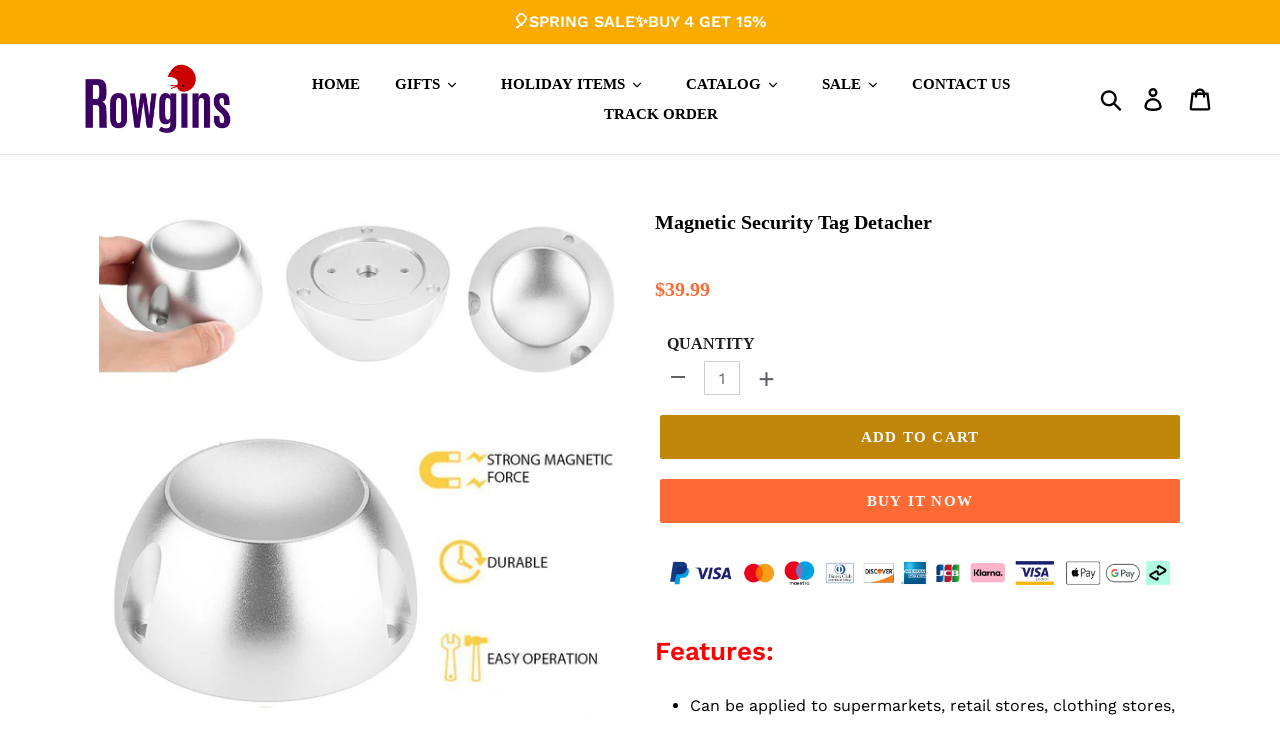

--- FILE ---
content_type: text/html; charset=utf-8
request_url: https://www.rowgins.com/products/magnetic-security-tag-detacher
body_size: 27649
content:
<!doctype html>
<html class="no-js" lang="en">
<head>
  <meta charset="utf-8">
  <meta http-equiv="X-UA-Compatible" content="IE=edge,chrome=1">
  <meta name="viewport" content="width=device-width,initial-scale=1">
  <meta name="theme-color" content="#bf860b">
  <meta name="google-site-verification" content="1-RPVtxqklRUjuiCWQ29BLNstuX7_THGAjC_fNAH0W8" />
  <link rel="canonical" href="https://www.rowgins.com/products/magnetic-security-tag-detacher">

  <!-- Google tag (gtag.js) -->
<script async src="https://www.googletagmanager.com/gtag/js?id=G-KJN7JYC0NZ"></script>
<script>
  window.dataLayer = window.dataLayer || [];
  function gtag(){dataLayer.push(arguments);}
  gtag('js', new Date());

  gtag('config', 'G-KJN7JYC0NZ');
</script><link rel="shortcut icon" href="//www.rowgins.com/cdn/shop/files/111_32x32.png?v=1743152712" type="image/png"><title>Magnetic Security Tag Detacher
&ndash; rowgins</title><meta name="description" content="Features: Can be applied to supermarkets, retail stores, clothing stores, cloth shops, shoe stores Reusable products have exceptional durability. The splitter consists of several powerful permanent magnets and removes a variety of standard tags, which are popular in retail and EAS systems. Well-designed appearance. Eas"><!-- /snippets/social-meta-tags.liquid -->




<meta property="og:site_name" content="rowgins">
<meta property="og:url" content="https://www.rowgins.com/products/magnetic-security-tag-detacher">
<meta property="og:title" content="Magnetic Security Tag Detacher">
<meta property="og:type" content="product">
<meta property="og:description" content="Features: Can be applied to supermarkets, retail stores, clothing stores, cloth shops, shoe stores Reusable products have exceptional durability. The splitter consists of several powerful permanent magnets and removes a variety of standard tags, which are popular in retail and EAS systems. Well-designed appearance. Eas">

  <meta property="og:price:amount" content="39.99">
  <meta property="og:price:currency" content="USD">

<meta property="og:image" content="http://www.rowgins.com/cdn/shop/products/1_69552378-2659-41dd-ab6a-2d3079af5670_1200x1200.jpg?v=1622978644"><meta property="og:image" content="http://www.rowgins.com/cdn/shop/products/5_d064ad72-9ecf-4134-bbbb-f930dca54bf3_1200x1200.jpg?v=1622970682"><meta property="og:image" content="http://www.rowgins.com/cdn/shop/products/2_2a7db2b3-3ffd-4b5a-9650-8161eae774a1_1200x1200.jpg?v=1622978192">
<meta property="og:image:secure_url" content="https://www.rowgins.com/cdn/shop/products/1_69552378-2659-41dd-ab6a-2d3079af5670_1200x1200.jpg?v=1622978644"><meta property="og:image:secure_url" content="https://www.rowgins.com/cdn/shop/products/5_d064ad72-9ecf-4134-bbbb-f930dca54bf3_1200x1200.jpg?v=1622970682"><meta property="og:image:secure_url" content="https://www.rowgins.com/cdn/shop/products/2_2a7db2b3-3ffd-4b5a-9650-8161eae774a1_1200x1200.jpg?v=1622978192">


<meta name="twitter:card" content="summary_large_image">
<meta name="twitter:title" content="Magnetic Security Tag Detacher">
<meta name="twitter:description" content="Features: Can be applied to supermarkets, retail stores, clothing stores, cloth shops, shoe stores Reusable products have exceptional durability. The splitter consists of several powerful permanent magnets and removes a variety of standard tags, which are popular in retail and EAS systems. Well-designed appearance. Eas">

 
    <link href="//www.rowgins.com/cdn/shop/t/5/assets/timber.scss.css?v=48867929469696739201759417723" rel="stylesheet" type="text/css" media="all" />
  <link href="//www.rowgins.com/cdn/shop/t/5/assets/theme.scss.css?v=40141735921358855411759417722" rel="stylesheet" type="text/css" media="all" />
 
    
  
  <script>
    var theme = {
      breakpoints: {
        medium: 750,
        large: 990,
        widescreen: 1400
      },
      strings: {
        addToCart: "Add to cart",
        soldOut: "Sold out",
        unavailable: "Unavailable",
        regularPrice: "Regular price",
        salePrice: "Sale price",
        sale: "Sale",
        showMore: "Show More",
        showLess: "Show Less",
        addressError: "Error looking up that address",
        addressNoResults: "No results for that address",
        addressQueryLimit: "You have exceeded the Google API usage limit. Consider upgrading to a \u003ca href=\"https:\/\/developers.google.com\/maps\/premium\/usage-limits\"\u003ePremium Plan\u003c\/a\u003e.",
        authError: "There was a problem authenticating your Google Maps account.",
        newWindow: "Opens in a new window.",
        external: "Opens external website.",
        newWindowExternal: "Opens external website in a new window.",
        removeLabel: "Remove [product]",
        update: "Update",
        quantity: "Quantity",
        discountedTotal: "Discounted total",
        regularTotal: "Regular total",
        priceColumn: "See Price column for discount details.",
        quantityMinimumMessage: "Quantity must be 1 or more",
        cartError: "There was an error while updating your cart. Please try again.",
        removedItemMessage: "Removed \u003cspan class=\"cart__removed-product-details\"\u003e([quantity]) [link]\u003c\/span\u003e from your cart.",
        unitPrice: "Unit price",
        unitPriceSeparator: "per",
        oneCartCount: "1 item",
        otherCartCount: "[count] items",
        quantityLabel: "Quantity: [count]"
      },
      moneyFormat: "${{amount}}",
      moneyFormatWithCurrency: "${{amount}} USD"
    }

    document.documentElement.className = document.documentElement.className.replace('no-js', 'js');
  </script>
  
  <script src="//www.rowgins.com/cdn/shop/t/5/assets/lazysizes.js?v=94224023136283657951710731354" async="async"></script>
  <script src="//www.rowgins.com/cdn/shop/t/5/assets/vendor.js?v=12001839194546984181710731354" defer="defer"></script>
  <script src="//www.rowgins.com/cdn/shop/t/5/assets/theme.js?v=85312662273916125191745566253" defer="defer"></script>
  
    
<script src="//www.rowgins.com/cdn/shop/t/5/assets/customer.js?v=143778482874866846671710731354" defer="defer"></script><script src="//www.rowgins.com/cdn/shop/t/5/assets/jquery-3.4.1.min.js?v=81049236547974671631710731354"></script>
  <script>window.performance && window.performance.mark && window.performance.mark('shopify.content_for_header.start');</script><meta id="shopify-digital-wallet" name="shopify-digital-wallet" content="/55934681265/digital_wallets/dialog">
<meta name="shopify-checkout-api-token" content="2fa0861e7e121f108387a06698ec4e2f">
<meta id="in-context-paypal-metadata" data-shop-id="55934681265" data-venmo-supported="false" data-environment="production" data-locale="en_US" data-paypal-v4="true" data-currency="USD">
<link rel="alternate" type="application/json+oembed" href="https://www.rowgins.com/products/magnetic-security-tag-detacher.oembed">
<script async="async" src="/checkouts/internal/preloads.js?locale=en-US"></script>
<script id="shopify-features" type="application/json">{"accessToken":"2fa0861e7e121f108387a06698ec4e2f","betas":["rich-media-storefront-analytics"],"domain":"www.rowgins.com","predictiveSearch":true,"shopId":55934681265,"locale":"en"}</script>
<script>var Shopify = Shopify || {};
Shopify.shop = "rowgins-2.myshopify.com";
Shopify.locale = "en";
Shopify.currency = {"active":"USD","rate":"1.0"};
Shopify.country = "US";
Shopify.theme = {"name":"Waoogift + paypal","id":135786365105,"schema_name":"Debut","schema_version":"13.3.0","theme_store_id":null,"role":"main"};
Shopify.theme.handle = "null";
Shopify.theme.style = {"id":null,"handle":null};
Shopify.cdnHost = "www.rowgins.com/cdn";
Shopify.routes = Shopify.routes || {};
Shopify.routes.root = "/";</script>
<script type="module">!function(o){(o.Shopify=o.Shopify||{}).modules=!0}(window);</script>
<script>!function(o){function n(){var o=[];function n(){o.push(Array.prototype.slice.apply(arguments))}return n.q=o,n}var t=o.Shopify=o.Shopify||{};t.loadFeatures=n(),t.autoloadFeatures=n()}(window);</script>
<script id="shop-js-analytics" type="application/json">{"pageType":"product"}</script>
<script defer="defer" async type="module" src="//www.rowgins.com/cdn/shopifycloud/shop-js/modules/v2/client.init-shop-cart-sync_C5BV16lS.en.esm.js"></script>
<script defer="defer" async type="module" src="//www.rowgins.com/cdn/shopifycloud/shop-js/modules/v2/chunk.common_CygWptCX.esm.js"></script>
<script type="module">
  await import("//www.rowgins.com/cdn/shopifycloud/shop-js/modules/v2/client.init-shop-cart-sync_C5BV16lS.en.esm.js");
await import("//www.rowgins.com/cdn/shopifycloud/shop-js/modules/v2/chunk.common_CygWptCX.esm.js");

  window.Shopify.SignInWithShop?.initShopCartSync?.({"fedCMEnabled":true,"windoidEnabled":true});

</script>
<script id="__st">var __st={"a":55934681265,"offset":-36000,"reqid":"25c5e291-e2d4-46bf-bb3d-d32c3dca9978-1768617030","pageurl":"www.rowgins.com\/products\/magnetic-security-tag-detacher","u":"16e1087fdf6c","p":"product","rtyp":"product","rid":6644941717681};</script>
<script>window.ShopifyPaypalV4VisibilityTracking = true;</script>
<script id="captcha-bootstrap">!function(){'use strict';const t='contact',e='account',n='new_comment',o=[[t,t],['blogs',n],['comments',n],[t,'customer']],c=[[e,'customer_login'],[e,'guest_login'],[e,'recover_customer_password'],[e,'create_customer']],r=t=>t.map((([t,e])=>`form[action*='/${t}']:not([data-nocaptcha='true']) input[name='form_type'][value='${e}']`)).join(','),a=t=>()=>t?[...document.querySelectorAll(t)].map((t=>t.form)):[];function s(){const t=[...o],e=r(t);return a(e)}const i='password',u='form_key',d=['recaptcha-v3-token','g-recaptcha-response','h-captcha-response',i],f=()=>{try{return window.sessionStorage}catch{return}},m='__shopify_v',_=t=>t.elements[u];function p(t,e,n=!1){try{const o=window.sessionStorage,c=JSON.parse(o.getItem(e)),{data:r}=function(t){const{data:e,action:n}=t;return t[m]||n?{data:e,action:n}:{data:t,action:n}}(c);for(const[e,n]of Object.entries(r))t.elements[e]&&(t.elements[e].value=n);n&&o.removeItem(e)}catch(o){console.error('form repopulation failed',{error:o})}}const l='form_type',E='cptcha';function T(t){t.dataset[E]=!0}const w=window,h=w.document,L='Shopify',v='ce_forms',y='captcha';let A=!1;((t,e)=>{const n=(g='f06e6c50-85a8-45c8-87d0-21a2b65856fe',I='https://cdn.shopify.com/shopifycloud/storefront-forms-hcaptcha/ce_storefront_forms_captcha_hcaptcha.v1.5.2.iife.js',D={infoText:'Protected by hCaptcha',privacyText:'Privacy',termsText:'Terms'},(t,e,n)=>{const o=w[L][v],c=o.bindForm;if(c)return c(t,g,e,D).then(n);var r;o.q.push([[t,g,e,D],n]),r=I,A||(h.body.append(Object.assign(h.createElement('script'),{id:'captcha-provider',async:!0,src:r})),A=!0)});var g,I,D;w[L]=w[L]||{},w[L][v]=w[L][v]||{},w[L][v].q=[],w[L][y]=w[L][y]||{},w[L][y].protect=function(t,e){n(t,void 0,e),T(t)},Object.freeze(w[L][y]),function(t,e,n,w,h,L){const[v,y,A,g]=function(t,e,n){const i=e?o:[],u=t?c:[],d=[...i,...u],f=r(d),m=r(i),_=r(d.filter((([t,e])=>n.includes(e))));return[a(f),a(m),a(_),s()]}(w,h,L),I=t=>{const e=t.target;return e instanceof HTMLFormElement?e:e&&e.form},D=t=>v().includes(t);t.addEventListener('submit',(t=>{const e=I(t);if(!e)return;const n=D(e)&&!e.dataset.hcaptchaBound&&!e.dataset.recaptchaBound,o=_(e),c=g().includes(e)&&(!o||!o.value);(n||c)&&t.preventDefault(),c&&!n&&(function(t){try{if(!f())return;!function(t){const e=f();if(!e)return;const n=_(t);if(!n)return;const o=n.value;o&&e.removeItem(o)}(t);const e=Array.from(Array(32),(()=>Math.random().toString(36)[2])).join('');!function(t,e){_(t)||t.append(Object.assign(document.createElement('input'),{type:'hidden',name:u})),t.elements[u].value=e}(t,e),function(t,e){const n=f();if(!n)return;const o=[...t.querySelectorAll(`input[type='${i}']`)].map((({name:t})=>t)),c=[...d,...o],r={};for(const[a,s]of new FormData(t).entries())c.includes(a)||(r[a]=s);n.setItem(e,JSON.stringify({[m]:1,action:t.action,data:r}))}(t,e)}catch(e){console.error('failed to persist form',e)}}(e),e.submit())}));const S=(t,e)=>{t&&!t.dataset[E]&&(n(t,e.some((e=>e===t))),T(t))};for(const o of['focusin','change'])t.addEventListener(o,(t=>{const e=I(t);D(e)&&S(e,y())}));const B=e.get('form_key'),M=e.get(l),P=B&&M;t.addEventListener('DOMContentLoaded',(()=>{const t=y();if(P)for(const e of t)e.elements[l].value===M&&p(e,B);[...new Set([...A(),...v().filter((t=>'true'===t.dataset.shopifyCaptcha))])].forEach((e=>S(e,t)))}))}(h,new URLSearchParams(w.location.search),n,t,e,['guest_login'])})(!0,!0)}();</script>
<script integrity="sha256-4kQ18oKyAcykRKYeNunJcIwy7WH5gtpwJnB7kiuLZ1E=" data-source-attribution="shopify.loadfeatures" defer="defer" src="//www.rowgins.com/cdn/shopifycloud/storefront/assets/storefront/load_feature-a0a9edcb.js" crossorigin="anonymous"></script>
<script data-source-attribution="shopify.dynamic_checkout.dynamic.init">var Shopify=Shopify||{};Shopify.PaymentButton=Shopify.PaymentButton||{isStorefrontPortableWallets:!0,init:function(){window.Shopify.PaymentButton.init=function(){};var t=document.createElement("script");t.src="https://www.rowgins.com/cdn/shopifycloud/portable-wallets/latest/portable-wallets.en.js",t.type="module",document.head.appendChild(t)}};
</script>
<script data-source-attribution="shopify.dynamic_checkout.buyer_consent">
  function portableWalletsHideBuyerConsent(e){var t=document.getElementById("shopify-buyer-consent"),n=document.getElementById("shopify-subscription-policy-button");t&&n&&(t.classList.add("hidden"),t.setAttribute("aria-hidden","true"),n.removeEventListener("click",e))}function portableWalletsShowBuyerConsent(e){var t=document.getElementById("shopify-buyer-consent"),n=document.getElementById("shopify-subscription-policy-button");t&&n&&(t.classList.remove("hidden"),t.removeAttribute("aria-hidden"),n.addEventListener("click",e))}window.Shopify?.PaymentButton&&(window.Shopify.PaymentButton.hideBuyerConsent=portableWalletsHideBuyerConsent,window.Shopify.PaymentButton.showBuyerConsent=portableWalletsShowBuyerConsent);
</script>
<script>
  function portableWalletsCleanup(e){e&&e.src&&console.error("Failed to load portable wallets script "+e.src);var t=document.querySelectorAll("shopify-accelerated-checkout .shopify-payment-button__skeleton, shopify-accelerated-checkout-cart .wallet-cart-button__skeleton"),e=document.getElementById("shopify-buyer-consent");for(let e=0;e<t.length;e++)t[e].remove();e&&e.remove()}function portableWalletsNotLoadedAsModule(e){e instanceof ErrorEvent&&"string"==typeof e.message&&e.message.includes("import.meta")&&"string"==typeof e.filename&&e.filename.includes("portable-wallets")&&(window.removeEventListener("error",portableWalletsNotLoadedAsModule),window.Shopify.PaymentButton.failedToLoad=e,"loading"===document.readyState?document.addEventListener("DOMContentLoaded",window.Shopify.PaymentButton.init):window.Shopify.PaymentButton.init())}window.addEventListener("error",portableWalletsNotLoadedAsModule);
</script>

<script type="module" src="https://www.rowgins.com/cdn/shopifycloud/portable-wallets/latest/portable-wallets.en.js" onError="portableWalletsCleanup(this)" crossorigin="anonymous"></script>
<script nomodule>
  document.addEventListener("DOMContentLoaded", portableWalletsCleanup);
</script>

<link id="shopify-accelerated-checkout-styles" rel="stylesheet" media="screen" href="https://www.rowgins.com/cdn/shopifycloud/portable-wallets/latest/accelerated-checkout-backwards-compat.css" crossorigin="anonymous">
<style id="shopify-accelerated-checkout-cart">
        #shopify-buyer-consent {
  margin-top: 1em;
  display: inline-block;
  width: 100%;
}

#shopify-buyer-consent.hidden {
  display: none;
}

#shopify-subscription-policy-button {
  background: none;
  border: none;
  padding: 0;
  text-decoration: underline;
  font-size: inherit;
  cursor: pointer;
}

#shopify-subscription-policy-button::before {
  box-shadow: none;
}

      </style>

<script>window.performance && window.performance.mark && window.performance.mark('shopify.content_for_header.end');</script>
  <script src="//www.rowgins.com/cdn/shop/t/5/assets/saker.js?v=176598517740557200571710731354" type="text/javascript"></script>

  <script>
if(document.location.href.indexOf('?sort_by=best-selling') > -1) { 
var url = document.location.href;
document.location.href = url.replace("?sort_by=best-selling","");
}
if(document.location.href.indexOf('?sort_by=created-descending') > -1) { 
var url = document.location.href;
document.location.href = url.replace("?sort_by=created-descending","");
} 
if(document.location.href.indexOf('?sort_by=manual') > -1) { 
var url = document.location.href;
document.location.href = url.replace("?sort_by=manual","");
} 
if(document.location.href.indexOf('?sort_by=title-descending') > -1) { 
var url = document.location.href;
document.location.href = url.replace("?sort_by=title-descending","");
} 
if(document.location.href.indexOf('?sort_by=price-ascending') > -1) { 
var url = document.location.href;
document.location.href = url.replace("?sort_by=price-ascending","");
} 
if(document.location.href.indexOf('?sort_by=price-descending') > -1) { 
var url = document.location.href;
document.location.href = url.replace("?sort_by=price-descending","");
} 
if(document.location.href.indexOf('?sort_by=created-ascending') > -1) { 
var url = document.location.href;
document.location.href = url.replace("?sort_by=created-ascending","");
} 
if(document.location.href.indexOf('?sort_by=title-ascending') > -1) { 
var url = document.location.href;
document.location.href = url.replace("?sort_by=title-ascending","");
} 
if(document.location.href.indexOf('&sort_by=best-selling') > -1) { 
var url = document.location.href;
document.location.href = url.replace("&sort_by=best-selling","");
}
if(document.location.href.indexOf('&sort_by=created-descending') > -1) { 
var url = document.location.href;
document.location.href = url.replace("&sort_by=created-descending","");
} 
if(document.location.href.indexOf('&sort_by=manual') > -1) { 
var url = document.location.href;
document.location.href = url.replace("&sort_by=manual","");
} 
if(document.location.href.indexOf('&sort_by=title-descending') > -1) { 
var url = document.location.href;
document.location.href = url.replace("&sort_by=title-descending","");
} 
if(document.location.href.indexOf('&sort_by=price-ascending') > -1) { 
var url = document.location.href;
document.location.href = url.replace("&sort_by=price-ascending","");
} 
if(document.location.href.indexOf('&sort_by=price-descending') > -1) { 
var url = document.location.href;
document.location.href = url.replace("&sort_by=price-descending","");
} 
if(document.location.href.indexOf('&sort_by=created-ascending') > -1) { 
var url = document.location.href;
document.location.href = url.replace("&sort_by=created-ascending","");
} 
if(document.location.href.indexOf('&sort_by=title-ascending') > -1) { 
var url = document.location.href;
document.location.href = url.replace("&sort_by=title-ascending","");
}   
</script>
  <!-- Global site tag (gtag.js) - Google Ads: 677948943 -->
<script async src="https://www.googletagmanager.com/gtag/js?id=AW-677948943"></script>
  <script async src="https://www.googletagmanager.com/gtag/js?id=AW-786004873"></script>
<script>
  window.dataLayer = window.dataLayer || [];
  function gtag(){dataLayer.push(arguments);}
  gtag('js', new Date());

  gtag('config', 'AW-677948943');gtag('config', 'AW-786004873');
</script>
  
  

  <!-- RedRetarget App Hook start -->
<link rel="dns-prefetch" href="https://trackifyx.redretarget.com">


<!-- HOOK JS-->

<meta name="tfx:tags" content=" gadgets, ">
<meta name="tfx:collections" content="Discount, Gadgets, MONTHLY DEALS, TOOLS, ">







<script id="tfx-cart">
    
    window.tfxCart = {"note":null,"attributes":{},"original_total_price":0,"total_price":0,"total_discount":0,"total_weight":0.0,"item_count":0,"items":[],"requires_shipping":false,"currency":"USD","items_subtotal_price":0,"cart_level_discount_applications":[],"checkout_charge_amount":0}
</script>



<script id="tfx-product">
    
    window.tfxProduct = {"id":6644941717681,"title":"Magnetic Security Tag Detacher","handle":"magnetic-security-tag-detacher","description":"\u003ch3\u003e\u003cspan style=\"color: #ff0000;\"\u003eFeatures:\u003c\/span\u003e\u003c\/h3\u003e\n\u003cul\u003e\n\u003cli\u003eCan be applied to supermarkets, retail stores, clothing stores, cloth shops, shoe stores\u003c\/li\u003e\n\u003cli\u003eReusable products have exceptional durability.\u003c\/li\u003e\n\u003cli\u003eThe splitter consists of several powerful permanent magnets and removes a variety of standard tags, which are popular in retail and EAS systems.\u003c\/li\u003e\n\u003cli\u003eWell-designed appearance.\u003c\/li\u003e\n\u003cli\u003eEase of use products.\u003c\/li\u003e\n\u003cli\u003eHigh temperature endurance.\u003c\/li\u003e\n\u003c\/ul\u003e\n\u003ch3\u003e\u003cspan style=\"color: #ff0000;\"\u003eSpecifications:\u003c\/span\u003e\u003c\/h3\u003e\n\u003cp\u003eProduct Name: Super unlock\u003cbr\u003eMaterial: Magnet, Aluminized\u003cbr\u003eColor: Gold \/ Silver \u003cbr\u003eMagnetic force: 10000GS \/ 12000GS \/13000GS\u003cbr\u003eSize: Φ75x35mm\u003cbr\u003eModel: 12000GS\u003c\/p\u003e\n\u003ch3\u003e\u003cspan style=\"color: #ff0000;\"\u003ePackage Included:\u003c\/span\u003e\u003c\/h3\u003e\n\u003cp\u003e1x Super Golf Detacher\u003c\/p\u003e\n\u003cul\u003e\u003c\/ul\u003e","published_at":"2021-04-08T04:38:26-10:00","created_at":"2021-04-08T04:38:31-10:00","vendor":"Wichoos","type":"Gadgets","tags":["gadgets"],"price":3999,"price_min":3999,"price_max":3999,"available":true,"price_varies":false,"compare_at_price":0,"compare_at_price_min":0,"compare_at_price_max":0,"compare_at_price_varies":false,"variants":[{"id":39581932880049,"title":"Default Title","option1":"Default Title","option2":null,"option3":null,"sku":"AQDQ001","requires_shipping":true,"taxable":false,"featured_image":null,"available":true,"name":"Magnetic Security Tag Detacher","public_title":null,"options":["Default Title"],"price":3999,"weight":0,"compare_at_price":0,"inventory_management":null,"barcode":null,"requires_selling_plan":false,"selling_plan_allocations":[]}],"images":["\/\/www.rowgins.com\/cdn\/shop\/products\/1_69552378-2659-41dd-ab6a-2d3079af5670.jpg?v=1622978644","\/\/www.rowgins.com\/cdn\/shop\/products\/5_d064ad72-9ecf-4134-bbbb-f930dca54bf3.jpg?v=1622970682","\/\/www.rowgins.com\/cdn\/shop\/products\/2_2a7db2b3-3ffd-4b5a-9650-8161eae774a1.jpg?v=1622978192","\/\/www.rowgins.com\/cdn\/shop\/products\/3_51960dde-dabd-4aa3-8b9b-bedebad76b66.jpg?v=1622970775","\/\/www.rowgins.com\/cdn\/shop\/products\/4_a1a8d269-709a-44dc-a450-2e38a2d42da6.jpg?v=1622975152","\/\/www.rowgins.com\/cdn\/shop\/products\/6_f7d56289-0c46-4f3b-9032-32a2ae25fc1b.jpg?v=1622971419","\/\/www.rowgins.com\/cdn\/shop\/products\/7_b3144c62-720c-4aa8-add1-880c8fbe2be5.jpg?v=1622979146","\/\/www.rowgins.com\/cdn\/shop\/products\/8_d4a82256-092f-4ec2-ad24-378baf447a7d.jpg?v=1622965047"],"featured_image":"\/\/www.rowgins.com\/cdn\/shop\/products\/1_69552378-2659-41dd-ab6a-2d3079af5670.jpg?v=1622978644","options":["Title"],"media":[{"alt":null,"id":20680410497201,"position":1,"preview_image":{"aspect_ratio":1.0,"height":1000,"width":1000,"src":"\/\/www.rowgins.com\/cdn\/shop\/products\/1_69552378-2659-41dd-ab6a-2d3079af5670.jpg?v=1622978644"},"aspect_ratio":1.0,"height":1000,"media_type":"image","src":"\/\/www.rowgins.com\/cdn\/shop\/products\/1_69552378-2659-41dd-ab6a-2d3079af5670.jpg?v=1622978644","width":1000},{"alt":null,"id":20680410529969,"position":2,"preview_image":{"aspect_ratio":1.0,"height":1000,"width":1000,"src":"\/\/www.rowgins.com\/cdn\/shop\/products\/5_d064ad72-9ecf-4134-bbbb-f930dca54bf3.jpg?v=1622970682"},"aspect_ratio":1.0,"height":1000,"media_type":"image","src":"\/\/www.rowgins.com\/cdn\/shop\/products\/5_d064ad72-9ecf-4134-bbbb-f930dca54bf3.jpg?v=1622970682","width":1000},{"alt":null,"id":20680410562737,"position":3,"preview_image":{"aspect_ratio":1.0,"height":1000,"width":1000,"src":"\/\/www.rowgins.com\/cdn\/shop\/products\/2_2a7db2b3-3ffd-4b5a-9650-8161eae774a1.jpg?v=1622978192"},"aspect_ratio":1.0,"height":1000,"media_type":"image","src":"\/\/www.rowgins.com\/cdn\/shop\/products\/2_2a7db2b3-3ffd-4b5a-9650-8161eae774a1.jpg?v=1622978192","width":1000},{"alt":null,"id":20680410595505,"position":4,"preview_image":{"aspect_ratio":1.0,"height":1000,"width":1000,"src":"\/\/www.rowgins.com\/cdn\/shop\/products\/3_51960dde-dabd-4aa3-8b9b-bedebad76b66.jpg?v=1622970775"},"aspect_ratio":1.0,"height":1000,"media_type":"image","src":"\/\/www.rowgins.com\/cdn\/shop\/products\/3_51960dde-dabd-4aa3-8b9b-bedebad76b66.jpg?v=1622970775","width":1000},{"alt":null,"id":20680410628273,"position":5,"preview_image":{"aspect_ratio":1.0,"height":1000,"width":1000,"src":"\/\/www.rowgins.com\/cdn\/shop\/products\/4_a1a8d269-709a-44dc-a450-2e38a2d42da6.jpg?v=1622975152"},"aspect_ratio":1.0,"height":1000,"media_type":"image","src":"\/\/www.rowgins.com\/cdn\/shop\/products\/4_a1a8d269-709a-44dc-a450-2e38a2d42da6.jpg?v=1622975152","width":1000},{"alt":null,"id":20680410661041,"position":6,"preview_image":{"aspect_ratio":1.0,"height":1000,"width":1000,"src":"\/\/www.rowgins.com\/cdn\/shop\/products\/6_f7d56289-0c46-4f3b-9032-32a2ae25fc1b.jpg?v=1622971419"},"aspect_ratio":1.0,"height":1000,"media_type":"image","src":"\/\/www.rowgins.com\/cdn\/shop\/products\/6_f7d56289-0c46-4f3b-9032-32a2ae25fc1b.jpg?v=1622971419","width":1000},{"alt":null,"id":20680410693809,"position":7,"preview_image":{"aspect_ratio":1.0,"height":1000,"width":1000,"src":"\/\/www.rowgins.com\/cdn\/shop\/products\/7_b3144c62-720c-4aa8-add1-880c8fbe2be5.jpg?v=1622979146"},"aspect_ratio":1.0,"height":1000,"media_type":"image","src":"\/\/www.rowgins.com\/cdn\/shop\/products\/7_b3144c62-720c-4aa8-add1-880c8fbe2be5.jpg?v=1622979146","width":1000},{"alt":null,"id":20680410726577,"position":8,"preview_image":{"aspect_ratio":1.0,"height":1000,"width":1000,"src":"\/\/www.rowgins.com\/cdn\/shop\/products\/8_d4a82256-092f-4ec2-ad24-378baf447a7d.jpg?v=1622965047"},"aspect_ratio":1.0,"height":1000,"media_type":"image","src":"\/\/www.rowgins.com\/cdn\/shop\/products\/8_d4a82256-092f-4ec2-ad24-378baf447a7d.jpg?v=1622965047","width":1000}],"requires_selling_plan":false,"selling_plan_groups":[],"content":"\u003ch3\u003e\u003cspan style=\"color: #ff0000;\"\u003eFeatures:\u003c\/span\u003e\u003c\/h3\u003e\n\u003cul\u003e\n\u003cli\u003eCan be applied to supermarkets, retail stores, clothing stores, cloth shops, shoe stores\u003c\/li\u003e\n\u003cli\u003eReusable products have exceptional durability.\u003c\/li\u003e\n\u003cli\u003eThe splitter consists of several powerful permanent magnets and removes a variety of standard tags, which are popular in retail and EAS systems.\u003c\/li\u003e\n\u003cli\u003eWell-designed appearance.\u003c\/li\u003e\n\u003cli\u003eEase of use products.\u003c\/li\u003e\n\u003cli\u003eHigh temperature endurance.\u003c\/li\u003e\n\u003c\/ul\u003e\n\u003ch3\u003e\u003cspan style=\"color: #ff0000;\"\u003eSpecifications:\u003c\/span\u003e\u003c\/h3\u003e\n\u003cp\u003eProduct Name: Super unlock\u003cbr\u003eMaterial: Magnet, Aluminized\u003cbr\u003eColor: Gold \/ Silver \u003cbr\u003eMagnetic force: 10000GS \/ 12000GS \/13000GS\u003cbr\u003eSize: Φ75x35mm\u003cbr\u003eModel: 12000GS\u003c\/p\u003e\n\u003ch3\u003e\u003cspan style=\"color: #ff0000;\"\u003ePackage Included:\u003c\/span\u003e\u003c\/h3\u003e\n\u003cp\u003e1x Super Golf Detacher\u003c\/p\u003e\n\u003cul\u003e\u003c\/ul\u003e"}
</script>


<script type="text/javascript">
    /* ----- TFX Theme hook start ----- */
    (function (t, r, k, f, y, x) {
        if (t.tkfy != undefined) return true;
        t.tkfy = true;
        y = r.createElement(k); y.src = f; y.async = true;
        x = r.getElementsByTagName(k)[0]; x.parentNode.insertBefore(y, x);
    })(window, document, 'script', 'https://trackifyx.redretarget.com/pull/rowgins-2.myshopify.com/hook.js');
    /* ----- TFX theme hook end ----- */
</script>
<!-- RedRetarget App Hook end --><script type="text/javascript">
        /* ----- TFX Theme snapchat hook start ----- */
        (function (t, r, k, f, y, x) {
            if (t.snaptkfy != undefined) return true;
            t.snaptkfy = true;
            y = r.createElement(k); y.src = f; y.async = true;
            x = r.getElementsByTagName(k)[0]; x.parentNode.insertBefore(y, x);
        })(window, document, "script", "https://trackifyx.redretarget.com/pull/rowgins-2.myshopify.com/snapchathook.js");
        /* ----- TFX theme snapchat hook end ----- */
        </script><script type="text/javascript">
            /* ----- TFX Theme tiktok hook start ----- */
            (function (t, r, k, f, y, x) {
                if (t.tkfy_tt != undefined) return true;
                t.tkfy_tt = true;
                y = r.createElement(k); y.src = f; y.async = true;
                x = r.getElementsByTagName(k)[0]; x.parentNode.insertBefore(y, x);
            })(window, document, "script", "https://trackifyx.redretarget.com/pull/rowgins-2.myshopify.com/tiktokhook.js");
            /* ----- TFX theme tiktok hook end ----- */
            </script>
<script src="https://cdn.shopify.com/extensions/019b8d54-2388-79d8-becc-d32a3afe2c7a/omnisend-50/assets/omnisend-in-shop.js" type="text/javascript" defer="defer"></script>
<link href="https://monorail-edge.shopifysvc.com" rel="dns-prefetch">
<script>(function(){if ("sendBeacon" in navigator && "performance" in window) {try {var session_token_from_headers = performance.getEntriesByType('navigation')[0].serverTiming.find(x => x.name == '_s').description;} catch {var session_token_from_headers = undefined;}var session_cookie_matches = document.cookie.match(/_shopify_s=([^;]*)/);var session_token_from_cookie = session_cookie_matches && session_cookie_matches.length === 2 ? session_cookie_matches[1] : "";var session_token = session_token_from_headers || session_token_from_cookie || "";function handle_abandonment_event(e) {var entries = performance.getEntries().filter(function(entry) {return /monorail-edge.shopifysvc.com/.test(entry.name);});if (!window.abandonment_tracked && entries.length === 0) {window.abandonment_tracked = true;var currentMs = Date.now();var navigation_start = performance.timing.navigationStart;var payload = {shop_id: 55934681265,url: window.location.href,navigation_start,duration: currentMs - navigation_start,session_token,page_type: "product"};window.navigator.sendBeacon("https://monorail-edge.shopifysvc.com/v1/produce", JSON.stringify({schema_id: "online_store_buyer_site_abandonment/1.1",payload: payload,metadata: {event_created_at_ms: currentMs,event_sent_at_ms: currentMs}}));}}window.addEventListener('pagehide', handle_abandonment_event);}}());</script>
<script id="web-pixels-manager-setup">(function e(e,d,r,n,o){if(void 0===o&&(o={}),!Boolean(null===(a=null===(i=window.Shopify)||void 0===i?void 0:i.analytics)||void 0===a?void 0:a.replayQueue)){var i,a;window.Shopify=window.Shopify||{};var t=window.Shopify;t.analytics=t.analytics||{};var s=t.analytics;s.replayQueue=[],s.publish=function(e,d,r){return s.replayQueue.push([e,d,r]),!0};try{self.performance.mark("wpm:start")}catch(e){}var l=function(){var e={modern:/Edge?\/(1{2}[4-9]|1[2-9]\d|[2-9]\d{2}|\d{4,})\.\d+(\.\d+|)|Firefox\/(1{2}[4-9]|1[2-9]\d|[2-9]\d{2}|\d{4,})\.\d+(\.\d+|)|Chrom(ium|e)\/(9{2}|\d{3,})\.\d+(\.\d+|)|(Maci|X1{2}).+ Version\/(15\.\d+|(1[6-9]|[2-9]\d|\d{3,})\.\d+)([,.]\d+|)( \(\w+\)|)( Mobile\/\w+|) Safari\/|Chrome.+OPR\/(9{2}|\d{3,})\.\d+\.\d+|(CPU[ +]OS|iPhone[ +]OS|CPU[ +]iPhone|CPU IPhone OS|CPU iPad OS)[ +]+(15[._]\d+|(1[6-9]|[2-9]\d|\d{3,})[._]\d+)([._]\d+|)|Android:?[ /-](13[3-9]|1[4-9]\d|[2-9]\d{2}|\d{4,})(\.\d+|)(\.\d+|)|Android.+Firefox\/(13[5-9]|1[4-9]\d|[2-9]\d{2}|\d{4,})\.\d+(\.\d+|)|Android.+Chrom(ium|e)\/(13[3-9]|1[4-9]\d|[2-9]\d{2}|\d{4,})\.\d+(\.\d+|)|SamsungBrowser\/([2-9]\d|\d{3,})\.\d+/,legacy:/Edge?\/(1[6-9]|[2-9]\d|\d{3,})\.\d+(\.\d+|)|Firefox\/(5[4-9]|[6-9]\d|\d{3,})\.\d+(\.\d+|)|Chrom(ium|e)\/(5[1-9]|[6-9]\d|\d{3,})\.\d+(\.\d+|)([\d.]+$|.*Safari\/(?![\d.]+ Edge\/[\d.]+$))|(Maci|X1{2}).+ Version\/(10\.\d+|(1[1-9]|[2-9]\d|\d{3,})\.\d+)([,.]\d+|)( \(\w+\)|)( Mobile\/\w+|) Safari\/|Chrome.+OPR\/(3[89]|[4-9]\d|\d{3,})\.\d+\.\d+|(CPU[ +]OS|iPhone[ +]OS|CPU[ +]iPhone|CPU IPhone OS|CPU iPad OS)[ +]+(10[._]\d+|(1[1-9]|[2-9]\d|\d{3,})[._]\d+)([._]\d+|)|Android:?[ /-](13[3-9]|1[4-9]\d|[2-9]\d{2}|\d{4,})(\.\d+|)(\.\d+|)|Mobile Safari.+OPR\/([89]\d|\d{3,})\.\d+\.\d+|Android.+Firefox\/(13[5-9]|1[4-9]\d|[2-9]\d{2}|\d{4,})\.\d+(\.\d+|)|Android.+Chrom(ium|e)\/(13[3-9]|1[4-9]\d|[2-9]\d{2}|\d{4,})\.\d+(\.\d+|)|Android.+(UC? ?Browser|UCWEB|U3)[ /]?(15\.([5-9]|\d{2,})|(1[6-9]|[2-9]\d|\d{3,})\.\d+)\.\d+|SamsungBrowser\/(5\.\d+|([6-9]|\d{2,})\.\d+)|Android.+MQ{2}Browser\/(14(\.(9|\d{2,})|)|(1[5-9]|[2-9]\d|\d{3,})(\.\d+|))(\.\d+|)|K[Aa][Ii]OS\/(3\.\d+|([4-9]|\d{2,})\.\d+)(\.\d+|)/},d=e.modern,r=e.legacy,n=navigator.userAgent;return n.match(d)?"modern":n.match(r)?"legacy":"unknown"}(),u="modern"===l?"modern":"legacy",c=(null!=n?n:{modern:"",legacy:""})[u],f=function(e){return[e.baseUrl,"/wpm","/b",e.hashVersion,"modern"===e.buildTarget?"m":"l",".js"].join("")}({baseUrl:d,hashVersion:r,buildTarget:u}),m=function(e){var d=e.version,r=e.bundleTarget,n=e.surface,o=e.pageUrl,i=e.monorailEndpoint;return{emit:function(e){var a=e.status,t=e.errorMsg,s=(new Date).getTime(),l=JSON.stringify({metadata:{event_sent_at_ms:s},events:[{schema_id:"web_pixels_manager_load/3.1",payload:{version:d,bundle_target:r,page_url:o,status:a,surface:n,error_msg:t},metadata:{event_created_at_ms:s}}]});if(!i)return console&&console.warn&&console.warn("[Web Pixels Manager] No Monorail endpoint provided, skipping logging."),!1;try{return self.navigator.sendBeacon.bind(self.navigator)(i,l)}catch(e){}var u=new XMLHttpRequest;try{return u.open("POST",i,!0),u.setRequestHeader("Content-Type","text/plain"),u.send(l),!0}catch(e){return console&&console.warn&&console.warn("[Web Pixels Manager] Got an unhandled error while logging to Monorail."),!1}}}}({version:r,bundleTarget:l,surface:e.surface,pageUrl:self.location.href,monorailEndpoint:e.monorailEndpoint});try{o.browserTarget=l,function(e){var d=e.src,r=e.async,n=void 0===r||r,o=e.onload,i=e.onerror,a=e.sri,t=e.scriptDataAttributes,s=void 0===t?{}:t,l=document.createElement("script"),u=document.querySelector("head"),c=document.querySelector("body");if(l.async=n,l.src=d,a&&(l.integrity=a,l.crossOrigin="anonymous"),s)for(var f in s)if(Object.prototype.hasOwnProperty.call(s,f))try{l.dataset[f]=s[f]}catch(e){}if(o&&l.addEventListener("load",o),i&&l.addEventListener("error",i),u)u.appendChild(l);else{if(!c)throw new Error("Did not find a head or body element to append the script");c.appendChild(l)}}({src:f,async:!0,onload:function(){if(!function(){var e,d;return Boolean(null===(d=null===(e=window.Shopify)||void 0===e?void 0:e.analytics)||void 0===d?void 0:d.initialized)}()){var d=window.webPixelsManager.init(e)||void 0;if(d){var r=window.Shopify.analytics;r.replayQueue.forEach((function(e){var r=e[0],n=e[1],o=e[2];d.publishCustomEvent(r,n,o)})),r.replayQueue=[],r.publish=d.publishCustomEvent,r.visitor=d.visitor,r.initialized=!0}}},onerror:function(){return m.emit({status:"failed",errorMsg:"".concat(f," has failed to load")})},sri:function(e){var d=/^sha384-[A-Za-z0-9+/=]+$/;return"string"==typeof e&&d.test(e)}(c)?c:"",scriptDataAttributes:o}),m.emit({status:"loading"})}catch(e){m.emit({status:"failed",errorMsg:(null==e?void 0:e.message)||"Unknown error"})}}})({shopId: 55934681265,storefrontBaseUrl: "https://www.rowgins.com",extensionsBaseUrl: "https://extensions.shopifycdn.com/cdn/shopifycloud/web-pixels-manager",monorailEndpoint: "https://monorail-edge.shopifysvc.com/unstable/produce_batch",surface: "storefront-renderer",enabledBetaFlags: ["2dca8a86"],webPixelsConfigList: [{"id":"117014705","configuration":"{\"apiURL\":\"https:\/\/api.omnisend.com\",\"appURL\":\"https:\/\/app.omnisend.com\",\"brandID\":\"6551b36f031391b7e6b473a1\",\"trackingURL\":\"https:\/\/wt.omnisendlink.com\"}","eventPayloadVersion":"v1","runtimeContext":"STRICT","scriptVersion":"aa9feb15e63a302383aa48b053211bbb","type":"APP","apiClientId":186001,"privacyPurposes":["ANALYTICS","MARKETING","SALE_OF_DATA"],"dataSharingAdjustments":{"protectedCustomerApprovalScopes":["read_customer_address","read_customer_email","read_customer_name","read_customer_personal_data","read_customer_phone"]}},{"id":"117211313","eventPayloadVersion":"1","runtimeContext":"LAX","scriptVersion":"1","type":"CUSTOM","privacyPurposes":["SALE_OF_DATA"],"name":"Signal Gateway Pixel"},{"id":"shopify-app-pixel","configuration":"{}","eventPayloadVersion":"v1","runtimeContext":"STRICT","scriptVersion":"0450","apiClientId":"shopify-pixel","type":"APP","privacyPurposes":["ANALYTICS","MARKETING"]},{"id":"shopify-custom-pixel","eventPayloadVersion":"v1","runtimeContext":"LAX","scriptVersion":"0450","apiClientId":"shopify-pixel","type":"CUSTOM","privacyPurposes":["ANALYTICS","MARKETING"]}],isMerchantRequest: false,initData: {"shop":{"name":"rowgins","paymentSettings":{"currencyCode":"USD"},"myshopifyDomain":"rowgins-2.myshopify.com","countryCode":"CN","storefrontUrl":"https:\/\/www.rowgins.com"},"customer":null,"cart":null,"checkout":null,"productVariants":[{"price":{"amount":39.99,"currencyCode":"USD"},"product":{"title":"Magnetic Security Tag Detacher","vendor":"Wichoos","id":"6644941717681","untranslatedTitle":"Magnetic Security Tag Detacher","url":"\/products\/magnetic-security-tag-detacher","type":"Gadgets"},"id":"39581932880049","image":{"src":"\/\/www.rowgins.com\/cdn\/shop\/products\/1_69552378-2659-41dd-ab6a-2d3079af5670.jpg?v=1622978644"},"sku":"AQDQ001","title":"Default Title","untranslatedTitle":"Default Title"}],"purchasingCompany":null},},"https://www.rowgins.com/cdn","fcfee988w5aeb613cpc8e4bc33m6693e112",{"modern":"","legacy":""},{"shopId":"55934681265","storefrontBaseUrl":"https:\/\/www.rowgins.com","extensionBaseUrl":"https:\/\/extensions.shopifycdn.com\/cdn\/shopifycloud\/web-pixels-manager","surface":"storefront-renderer","enabledBetaFlags":"[\"2dca8a86\"]","isMerchantRequest":"false","hashVersion":"fcfee988w5aeb613cpc8e4bc33m6693e112","publish":"custom","events":"[[\"page_viewed\",{}],[\"product_viewed\",{\"productVariant\":{\"price\":{\"amount\":39.99,\"currencyCode\":\"USD\"},\"product\":{\"title\":\"Magnetic Security Tag Detacher\",\"vendor\":\"Wichoos\",\"id\":\"6644941717681\",\"untranslatedTitle\":\"Magnetic Security Tag Detacher\",\"url\":\"\/products\/magnetic-security-tag-detacher\",\"type\":\"Gadgets\"},\"id\":\"39581932880049\",\"image\":{\"src\":\"\/\/www.rowgins.com\/cdn\/shop\/products\/1_69552378-2659-41dd-ab6a-2d3079af5670.jpg?v=1622978644\"},\"sku\":\"AQDQ001\",\"title\":\"Default Title\",\"untranslatedTitle\":\"Default Title\"}}]]"});</script><script>
  window.ShopifyAnalytics = window.ShopifyAnalytics || {};
  window.ShopifyAnalytics.meta = window.ShopifyAnalytics.meta || {};
  window.ShopifyAnalytics.meta.currency = 'USD';
  var meta = {"product":{"id":6644941717681,"gid":"gid:\/\/shopify\/Product\/6644941717681","vendor":"Wichoos","type":"Gadgets","handle":"magnetic-security-tag-detacher","variants":[{"id":39581932880049,"price":3999,"name":"Magnetic Security Tag Detacher","public_title":null,"sku":"AQDQ001"}],"remote":false},"page":{"pageType":"product","resourceType":"product","resourceId":6644941717681,"requestId":"25c5e291-e2d4-46bf-bb3d-d32c3dca9978-1768617030"}};
  for (var attr in meta) {
    window.ShopifyAnalytics.meta[attr] = meta[attr];
  }
</script>
<script class="analytics">
  (function () {
    var customDocumentWrite = function(content) {
      var jquery = null;

      if (window.jQuery) {
        jquery = window.jQuery;
      } else if (window.Checkout && window.Checkout.$) {
        jquery = window.Checkout.$;
      }

      if (jquery) {
        jquery('body').append(content);
      }
    };

    var hasLoggedConversion = function(token) {
      if (token) {
        return document.cookie.indexOf('loggedConversion=' + token) !== -1;
      }
      return false;
    }

    var setCookieIfConversion = function(token) {
      if (token) {
        var twoMonthsFromNow = new Date(Date.now());
        twoMonthsFromNow.setMonth(twoMonthsFromNow.getMonth() + 2);

        document.cookie = 'loggedConversion=' + token + '; expires=' + twoMonthsFromNow;
      }
    }

    var trekkie = window.ShopifyAnalytics.lib = window.trekkie = window.trekkie || [];
    if (trekkie.integrations) {
      return;
    }
    trekkie.methods = [
      'identify',
      'page',
      'ready',
      'track',
      'trackForm',
      'trackLink'
    ];
    trekkie.factory = function(method) {
      return function() {
        var args = Array.prototype.slice.call(arguments);
        args.unshift(method);
        trekkie.push(args);
        return trekkie;
      };
    };
    for (var i = 0; i < trekkie.methods.length; i++) {
      var key = trekkie.methods[i];
      trekkie[key] = trekkie.factory(key);
    }
    trekkie.load = function(config) {
      trekkie.config = config || {};
      trekkie.config.initialDocumentCookie = document.cookie;
      var first = document.getElementsByTagName('script')[0];
      var script = document.createElement('script');
      script.type = 'text/javascript';
      script.onerror = function(e) {
        var scriptFallback = document.createElement('script');
        scriptFallback.type = 'text/javascript';
        scriptFallback.onerror = function(error) {
                var Monorail = {
      produce: function produce(monorailDomain, schemaId, payload) {
        var currentMs = new Date().getTime();
        var event = {
          schema_id: schemaId,
          payload: payload,
          metadata: {
            event_created_at_ms: currentMs,
            event_sent_at_ms: currentMs
          }
        };
        return Monorail.sendRequest("https://" + monorailDomain + "/v1/produce", JSON.stringify(event));
      },
      sendRequest: function sendRequest(endpointUrl, payload) {
        // Try the sendBeacon API
        if (window && window.navigator && typeof window.navigator.sendBeacon === 'function' && typeof window.Blob === 'function' && !Monorail.isIos12()) {
          var blobData = new window.Blob([payload], {
            type: 'text/plain'
          });

          if (window.navigator.sendBeacon(endpointUrl, blobData)) {
            return true;
          } // sendBeacon was not successful

        } // XHR beacon

        var xhr = new XMLHttpRequest();

        try {
          xhr.open('POST', endpointUrl);
          xhr.setRequestHeader('Content-Type', 'text/plain');
          xhr.send(payload);
        } catch (e) {
          console.log(e);
        }

        return false;
      },
      isIos12: function isIos12() {
        return window.navigator.userAgent.lastIndexOf('iPhone; CPU iPhone OS 12_') !== -1 || window.navigator.userAgent.lastIndexOf('iPad; CPU OS 12_') !== -1;
      }
    };
    Monorail.produce('monorail-edge.shopifysvc.com',
      'trekkie_storefront_load_errors/1.1',
      {shop_id: 55934681265,
      theme_id: 135786365105,
      app_name: "storefront",
      context_url: window.location.href,
      source_url: "//www.rowgins.com/cdn/s/trekkie.storefront.cd680fe47e6c39ca5d5df5f0a32d569bc48c0f27.min.js"});

        };
        scriptFallback.async = true;
        scriptFallback.src = '//www.rowgins.com/cdn/s/trekkie.storefront.cd680fe47e6c39ca5d5df5f0a32d569bc48c0f27.min.js';
        first.parentNode.insertBefore(scriptFallback, first);
      };
      script.async = true;
      script.src = '//www.rowgins.com/cdn/s/trekkie.storefront.cd680fe47e6c39ca5d5df5f0a32d569bc48c0f27.min.js';
      first.parentNode.insertBefore(script, first);
    };
    trekkie.load(
      {"Trekkie":{"appName":"storefront","development":false,"defaultAttributes":{"shopId":55934681265,"isMerchantRequest":null,"themeId":135786365105,"themeCityHash":"11537882098375398667","contentLanguage":"en","currency":"USD","eventMetadataId":"925a6035-29a8-43ad-b3ab-0862799e4261"},"isServerSideCookieWritingEnabled":true,"monorailRegion":"shop_domain","enabledBetaFlags":["65f19447"]},"Session Attribution":{},"S2S":{"facebookCapiEnabled":false,"source":"trekkie-storefront-renderer","apiClientId":580111}}
    );

    var loaded = false;
    trekkie.ready(function() {
      if (loaded) return;
      loaded = true;

      window.ShopifyAnalytics.lib = window.trekkie;

      var originalDocumentWrite = document.write;
      document.write = customDocumentWrite;
      try { window.ShopifyAnalytics.merchantGoogleAnalytics.call(this); } catch(error) {};
      document.write = originalDocumentWrite;

      window.ShopifyAnalytics.lib.page(null,{"pageType":"product","resourceType":"product","resourceId":6644941717681,"requestId":"25c5e291-e2d4-46bf-bb3d-d32c3dca9978-1768617030","shopifyEmitted":true});

      var match = window.location.pathname.match(/checkouts\/(.+)\/(thank_you|post_purchase)/)
      var token = match? match[1]: undefined;
      if (!hasLoggedConversion(token)) {
        setCookieIfConversion(token);
        window.ShopifyAnalytics.lib.track("Viewed Product",{"currency":"USD","variantId":39581932880049,"productId":6644941717681,"productGid":"gid:\/\/shopify\/Product\/6644941717681","name":"Magnetic Security Tag Detacher","price":"39.99","sku":"AQDQ001","brand":"Wichoos","variant":null,"category":"Gadgets","nonInteraction":true,"remote":false},undefined,undefined,{"shopifyEmitted":true});
      window.ShopifyAnalytics.lib.track("monorail:\/\/trekkie_storefront_viewed_product\/1.1",{"currency":"USD","variantId":39581932880049,"productId":6644941717681,"productGid":"gid:\/\/shopify\/Product\/6644941717681","name":"Magnetic Security Tag Detacher","price":"39.99","sku":"AQDQ001","brand":"Wichoos","variant":null,"category":"Gadgets","nonInteraction":true,"remote":false,"referer":"https:\/\/www.rowgins.com\/products\/magnetic-security-tag-detacher"});
      }
    });


        var eventsListenerScript = document.createElement('script');
        eventsListenerScript.async = true;
        eventsListenerScript.src = "//www.rowgins.com/cdn/shopifycloud/storefront/assets/shop_events_listener-3da45d37.js";
        document.getElementsByTagName('head')[0].appendChild(eventsListenerScript);

})();</script>
<script
  defer
  src="https://www.rowgins.com/cdn/shopifycloud/perf-kit/shopify-perf-kit-3.0.4.min.js"
  data-application="storefront-renderer"
  data-shop-id="55934681265"
  data-render-region="gcp-us-central1"
  data-page-type="product"
  data-theme-instance-id="135786365105"
  data-theme-name="Debut"
  data-theme-version="13.3.0"
  data-monorail-region="shop_domain"
  data-resource-timing-sampling-rate="10"
  data-shs="true"
  data-shs-beacon="true"
  data-shs-export-with-fetch="true"
  data-shs-logs-sample-rate="1"
  data-shs-beacon-endpoint="https://www.rowgins.com/api/collect"
></script>
</head>

<body class="template-product">

  <a class="in-page-link visually-hidden skip-link" href="#MainContent">Skip to content</a>

  <div id="SearchDrawer" class="search-bar drawer drawer--top" role="dialog" aria-modal="true" aria-label="Search">
    <div class="search-bar__table">
      <div class="search-bar__table-cell search-bar__form-wrapper">
        <form class="search search-bar__form" action="/search" method="get" role="search">
          <input class="search__input search-bar__input" type="search" name="q" value="" placeholder="Search" aria-label="Search">
          <button class="search-bar__submit search__submit btn--link" type="submit">
            <svg aria-hidden="true" focusable="false" role="presentation" class="icon icon-search" viewBox="0 0 37 40"><path d="M35.6 36l-9.8-9.8c4.1-5.4 3.6-13.2-1.3-18.1-5.4-5.4-14.2-5.4-19.7 0-5.4 5.4-5.4 14.2 0 19.7 2.6 2.6 6.1 4.1 9.8 4.1 3 0 5.9-1 8.3-2.8l9.8 9.8c.4.4.9.6 1.4.6s1-.2 1.4-.6c.9-.9.9-2.1.1-2.9zm-20.9-8.2c-2.6 0-5.1-1-7-2.9-3.9-3.9-3.9-10.1 0-14C9.6 9 12.2 8 14.7 8s5.1 1 7 2.9c3.9 3.9 3.9 10.1 0 14-1.9 1.9-4.4 2.9-7 2.9z"/></svg>
            <span class="icon__fallback-text">Submit</span>
          </button>
        </form>
      </div>
      <div class="search-bar__table-cell text-right">
        <button type="button" class="btn--link search-bar__close js-drawer-close">
          <svg aria-hidden="true" focusable="false" role="presentation" class="icon icon-close" viewBox="0 0 40 40"><path d="M23.868 20.015L39.117 4.78c1.11-1.108 1.11-2.77 0-3.877-1.109-1.108-2.773-1.108-3.882 0L19.986 16.137 4.737.904C3.628-.204 1.965-.204.856.904c-1.11 1.108-1.11 2.77 0 3.877l15.249 15.234L.855 35.248c-1.108 1.108-1.108 2.77 0 3.877.555.554 1.248.831 1.942.831s1.386-.277 1.94-.83l15.25-15.234 15.248 15.233c.555.554 1.248.831 1.941.831s1.387-.277 1.941-.83c1.11-1.109 1.11-2.77 0-3.878L23.868 20.015z" class="layer"/></svg>
          <span class="icon__fallback-text">Close search</span>
        </button>
      </div>
    </div>
  </div>
<div id="shopify-section-header" class="shopify-section">
  <style>
    
      .site-header__logo-image {
        max-width: 250px;
      }
    

    
      .site-header__logo-image {
        margin: 0;
      }
    
  </style>


<div data-section-id="header" data-section-type="header-section">
  
    
      <style>
        .announcement-bar {
          background-color: #fbab00;
        }

        .announcement-bar--link:hover {
          

          
            
            background-color: #ffb515;
          
        }

        .announcement-bar__message {
          color: #ffffff;
        }
      </style>

      
        <div class="announcement-bar">
      

        <p class="announcement-bar__message">🎈SPRING SALE✨BUY 4 GET 15%</p>

      
        </div>
      

    
  

  <header class="site-header border-bottom logo--left" role="banner">
    <div class="grid grid--no-gutters grid--table site-header__mobile-nav">
      

      <div class="grid__item medium-up--one-quarter logo-align--left">
        
        
          <div class="h2 site-header__logo">
        
          
<a href="/" class="site-header__logo-image">
              
              <img class="lazyload js"
                   src="//www.rowgins.com/cdn/shop/files/350_3a030521-2d7d-46dd-af62-30a026c83c11_300x300.png?v=1743064789"
                   data-src="//www.rowgins.com/cdn/shop/files/350_3a030521-2d7d-46dd-af62-30a026c83c11_{width}x.png?v=1743064789"
                   data-widths="[180, 360, 540, 720, 900, 1080, 1296, 1512, 1728, 2048]"
                   data-aspectratio="2.9166666666666665"
                   data-sizes="auto"
                   alt="rowgins"
                   style="max-width: 250px">
              <noscript>
                
                <img src="//www.rowgins.com/cdn/shop/files/350_3a030521-2d7d-46dd-af62-30a026c83c11_250x.png?v=1743064789"
                     srcset="//www.rowgins.com/cdn/shop/files/350_3a030521-2d7d-46dd-af62-30a026c83c11_250x.png?v=1743064789 1x, //www.rowgins.com/cdn/shop/files/350_3a030521-2d7d-46dd-af62-30a026c83c11_250x@2x.png?v=1743064789 2x"
                     alt="rowgins"
                     style="max-width: 250px;">
              </noscript>
            </a>
          
        
          </div>
        
      </div>

      
        <nav class="grid__item medium-up--one-whole small--hide header-nav" id="AccessibleNav" role="navigation">
          <ul class="site-nav list--inline " id="SiteNav">
  



    
      <li >
        <a href="/"
          class="site-nav__link site-nav__link--main"
          
        >
          <span class="site-nav__label">HOME</span>
        </a>
      </li>
    
  



    
      <li class="site-nav--has-dropdown site-nav--has-centered-dropdown" data-has-dropdowns>
        <button class="site-nav__link site-nav__link--main site-nav__link--button" type="button" aria-expanded="false" aria-controls="SiteNavLabel-gifts">
          <span class="site-nav__label">GIFTS</span><svg aria-hidden="true" focusable="false" role="presentation" class="icon icon--wide icon-chevron-down" viewBox="0 0 498.98 284.49"><defs><style>.cls-1{fill:#231f20}</style></defs><path class="cls-1" d="M80.93 271.76A35 35 0 0 1 140.68 247l189.74 189.75L520.16 247a35 35 0 1 1 49.5 49.5L355.17 511a35 35 0 0 1-49.5 0L91.18 296.5a34.89 34.89 0 0 1-10.25-24.74z" transform="translate(-80.93 -236.76)"/></svg>
        </button>

        <div class="site-nav__dropdown site-nav__dropdown--centered" id="SiteNavLabel-gifts">
          
            <div class="site-nav__childlist site-nav__dropdown-mega-menu">
              <ul class="site-nav__childlist-grid">
                
                  
                    <li class="site-nav__childlist-item">
                      <a href="/collections/for-someone"
                        class="site-nav__link site-nav__child-link site-nav__child-link--parent"
                        
                      >
                        <span class="site-nav__label">FOR SOMEONE</span>
                      </a>

                      
                        <ul>
                        
                          <li>
                            <a href="/collections/for-kids"
                            class="site-nav__link site-nav__child-link"
                            
                          >
                              <span class="site-nav__label">For Kids</span>
                            </a>
                          </li>
                        
                          <li>
                            <a href="/collections/for-pets"
                            class="site-nav__link site-nav__child-link"
                            
                          >
                              <span class="site-nav__label">For Pets</span>
                            </a>
                          </li>
                        
                          <li>
                            <a href="/collections/for-parents"
                            class="site-nav__link site-nav__child-link"
                            
                          >
                              <span class="site-nav__label">For Parents</span>
                            </a>
                          </li>
                        
                          <li>
                            <a href="/collections/for-lovers"
                            class="site-nav__link site-nav__child-link"
                            
                          >
                              <span class="site-nav__label">For Lovers</span>
                            </a>
                          </li>
                        
                          <li>
                            <a href="/collections/for-friends"
                            class="site-nav__link site-nav__child-link"
                            
                          >
                              <span class="site-nav__label">For Friends</span>
                            </a>
                          </li>
                        
                          <li>
                            <a href="/collections/for-coworkers"
                            class="site-nav__link site-nav__child-link"
                            
                          >
                              <span class="site-nav__label">For Coworkers</span>
                            </a>
                          </li>
                        
                          <li>
                            <a href="/collections/for-students"
                            class="site-nav__link site-nav__child-link"
                            
                          >
                              <span class="site-nav__label">For Students</span>
                            </a>
                          </li>
                        
                        </ul>
                      

                    </li>
                  
                    <li class="site-nav__childlist-item">
                      <a href="/collections/by-occasion"
                        class="site-nav__link site-nav__child-link site-nav__child-link--parent"
                        
                      >
                        <span class="site-nav__label">BY OCCASION</span>
                      </a>

                      
                        <ul>
                        
                          <li>
                            <a href="/collections/anniversary"
                            class="site-nav__link site-nav__child-link"
                            
                          >
                              <span class="site-nav__label">Anniversary</span>
                            </a>
                          </li>
                        
                          <li>
                            <a href="/collections/birthday"
                            class="site-nav__link site-nav__child-link"
                            
                          >
                              <span class="site-nav__label">Birthday</span>
                            </a>
                          </li>
                        
                          <li>
                            <a href="/collections/graduation-gifts"
                            class="site-nav__link site-nav__child-link"
                            
                          >
                              <span class="site-nav__label">Graduation Gifts</span>
                            </a>
                          </li>
                        
                        </ul>
                      

                    </li>
                  
                    <li class="site-nav__childlist-item">
                      <a href="/collections/shop-by-budget"
                        class="site-nav__link site-nav__child-link site-nav__child-link--parent"
                        
                      >
                        <span class="site-nav__label">SHOP BY BUDGET</span>
                      </a>

                      
                        <ul>
                        
                          <li>
                            <a href="/collections/under-9-99"
                            class="site-nav__link site-nav__child-link"
                            
                          >
                              <span class="site-nav__label">Under $9.99</span>
                            </a>
                          </li>
                        
                          <li>
                            <a href="/collections/under-19-99"
                            class="site-nav__link site-nav__child-link"
                            
                          >
                              <span class="site-nav__label">Under $19.99</span>
                            </a>
                          </li>
                        
                          <li>
                            <a href="/collections/under-29-99"
                            class="site-nav__link site-nav__child-link"
                            
                          >
                              <span class="site-nav__label">Under $29.99</span>
                            </a>
                          </li>
                        
                        </ul>
                      

                    </li>
                  
                
              </ul>
            </div>

          
        </div>
      </li>
    
  



    
      <li class="site-nav--has-dropdown" data-has-dropdowns>
        <button class="site-nav__link site-nav__link--main site-nav__link--button" type="button" aria-expanded="false" aria-controls="SiteNavLabel-holiday-items">
          <span class="site-nav__label">HOLIDAY ITEMS</span><svg aria-hidden="true" focusable="false" role="presentation" class="icon icon--wide icon-chevron-down" viewBox="0 0 498.98 284.49"><defs><style>.cls-1{fill:#231f20}</style></defs><path class="cls-1" d="M80.93 271.76A35 35 0 0 1 140.68 247l189.74 189.75L520.16 247a35 35 0 1 1 49.5 49.5L355.17 511a35 35 0 0 1-49.5 0L91.18 296.5a34.89 34.89 0 0 1-10.25-24.74z" transform="translate(-80.93 -236.76)"/></svg>
        </button>

        <div class="site-nav__dropdown" id="SiteNavLabel-holiday-items">
          
            <ul>
              
                <li>
                  <a href="/collections/valentines-day"
                  class="site-nav__link site-nav__child-link"
                  
                >
                    <span class="site-nav__label">VALENTINE&#39;S DAY</span>
                  </a>
                </li>
              
                <li>
                  <a href="/collections/easter"
                  class="site-nav__link site-nav__child-link"
                  
                >
                    <span class="site-nav__label">EASTER</span>
                  </a>
                </li>
              
                <li>
                  <a href="/collections/mothers-day"
                  class="site-nav__link site-nav__child-link"
                  
                >
                    <span class="site-nav__label">MOTHER&#39;S DAY</span>
                  </a>
                </li>
              
                <li>
                  <a href="/collections/fathers-day"
                  class="site-nav__link site-nav__child-link"
                  
                >
                    <span class="site-nav__label">FATHER&#39;S DAY</span>
                  </a>
                </li>
              
                <li>
                  <a href="/collections/halloween"
                  class="site-nav__link site-nav__child-link"
                  
                >
                    <span class="site-nav__label">HALLOWEEN</span>
                  </a>
                </li>
              
                <li>
                  <a href="/collections/thanksgiving"
                  class="site-nav__link site-nav__child-link"
                  
                >
                    <span class="site-nav__label">THANKSGIVING</span>
                  </a>
                </li>
              
                <li>
                  <a href="/collections/christmas"
                  class="site-nav__link site-nav__child-link site-nav__link--last"
                  
                >
                    <span class="site-nav__label">CHRISTMAS</span>
                  </a>
                </li>
              
            </ul>
          
        </div>
      </li>
    
  



    
      <li class="site-nav--has-dropdown site-nav--has-centered-dropdown" data-has-dropdowns>
        <button class="site-nav__link site-nav__link--main site-nav__link--button" type="button" aria-expanded="false" aria-controls="SiteNavLabel-catalog">
          <span class="site-nav__label">CATALOG</span><svg aria-hidden="true" focusable="false" role="presentation" class="icon icon--wide icon-chevron-down" viewBox="0 0 498.98 284.49"><defs><style>.cls-1{fill:#231f20}</style></defs><path class="cls-1" d="M80.93 271.76A35 35 0 0 1 140.68 247l189.74 189.75L520.16 247a35 35 0 1 1 49.5 49.5L355.17 511a35 35 0 0 1-49.5 0L91.18 296.5a34.89 34.89 0 0 1-10.25-24.74z" transform="translate(-80.93 -236.76)"/></svg>
        </button>

        <div class="site-nav__dropdown site-nav__dropdown--centered" id="SiteNavLabel-catalog">
          
            <div class="site-nav__childlist site-nav__dropdown-mega-menu">
              <ul class="site-nav__childlist-grid">
                
                  
                    <li class="site-nav__childlist-item">
                      <a href="/collections/houseware"
                        class="site-nav__link site-nav__child-link site-nav__child-link--parent"
                        
                      >
                        <span class="site-nav__label">HOUSEWARE</span>
                      </a>

                      
                        <ul>
                        
                          <li>
                            <a href="/collections/decoration"
                            class="site-nav__link site-nav__child-link"
                            
                          >
                              <span class="site-nav__label">Decoration</span>
                            </a>
                          </li>
                        
                          <li>
                            <a href="/collections/smart-home"
                            class="site-nav__link site-nav__child-link"
                            
                          >
                              <span class="site-nav__label">Smart home</span>
                            </a>
                          </li>
                        
                          <li>
                            <a href="/collections/kitchen"
                            class="site-nav__link site-nav__child-link"
                            
                          >
                              <span class="site-nav__label">Kitchen</span>
                            </a>
                          </li>
                        
                          <li>
                            <a href="/collections/bathroom"
                            class="site-nav__link site-nav__child-link"
                            
                          >
                              <span class="site-nav__label">Bathroom</span>
                            </a>
                          </li>
                        
                          <li>
                            <a href="/collections/cleaning-storage"
                            class="site-nav__link site-nav__child-link"
                            
                          >
                              <span class="site-nav__label">Cleaning &amp; Storage</span>
                            </a>
                          </li>
                        
                        </ul>
                      

                    </li>
                  
                    <li class="site-nav__childlist-item">
                      <a href="/collections/clothing-accessories"
                        class="site-nav__link site-nav__child-link site-nav__child-link--parent"
                        
                      >
                        <span class="site-nav__label">CLOTHING &amp; ACCESSORIES</span>
                      </a>

                      
                        <ul>
                        
                          <li>
                            <a href="/collections/womens-clothing"
                            class="site-nav__link site-nav__child-link"
                            
                          >
                              <span class="site-nav__label">Women&#39;s Clothing</span>
                            </a>
                          </li>
                        
                          <li>
                            <a href="/collections/shoes"
                            class="site-nav__link site-nav__child-link"
                            
                          >
                              <span class="site-nav__label">Shoes</span>
                            </a>
                          </li>
                        
                          <li>
                            <a href="/collections/socks-others"
                            class="site-nav__link site-nav__child-link"
                            
                          >
                              <span class="site-nav__label">Socks &amp; Others</span>
                            </a>
                          </li>
                        
                          <li>
                            <a href="/collections/bag"
                            class="site-nav__link site-nav__child-link"
                            
                          >
                              <span class="site-nav__label">Bag</span>
                            </a>
                          </li>
                        
                          <li>
                            <a href="/collections/accessories"
                            class="site-nav__link site-nav__child-link"
                            
                          >
                              <span class="site-nav__label">Accessories</span>
                            </a>
                          </li>
                        
                          <li>
                            <a href="/collections/mens-clothing"
                            class="site-nav__link site-nav__child-link"
                            
                          >
                              <span class="site-nav__label">Men&#39;s Clothing</span>
                            </a>
                          </li>
                        
                        </ul>
                      

                    </li>
                  
                    <li class="site-nav__childlist-item">
                      <a href="/collections/tools"
                        class="site-nav__link site-nav__child-link site-nav__child-link--parent"
                        
                      >
                        <span class="site-nav__label">TOOLS</span>
                      </a>

                      
                        <ul>
                        
                          <li>
                            <a href="/collections/gadgets"
                            class="site-nav__link site-nav__child-link"
                            
                          >
                              <span class="site-nav__label">Gadgets</span>
                            </a>
                          </li>
                        
                          <li>
                            <a href="/collections/power-tools-accessories"
                            class="site-nav__link site-nav__child-link"
                            
                          >
                              <span class="site-nav__label">Power tools &amp; Accessories</span>
                            </a>
                          </li>
                        
                          <li>
                            <a href="/collections/hand-tools"
                            class="site-nav__link site-nav__child-link"
                            
                          >
                              <span class="site-nav__label">Hand Tools</span>
                            </a>
                          </li>
                        
                        </ul>
                      

                    </li>
                  
                    <li class="site-nav__childlist-item">
                      <a href="/collections/electronics"
                        class="site-nav__link site-nav__child-link site-nav__child-link--parent"
                        
                      >
                        <span class="site-nav__label">ELECTRONICS</span>
                      </a>

                      
                        <ul>
                        
                          <li>
                            <a href="/collections/computer-accessories"
                            class="site-nav__link site-nav__child-link"
                            
                          >
                              <span class="site-nav__label">Computer Accessories</span>
                            </a>
                          </li>
                        
                          <li>
                            <a href="/collections/camera-accessories"
                            class="site-nav__link site-nav__child-link"
                            
                          >
                              <span class="site-nav__label">Camera Accessories</span>
                            </a>
                          </li>
                        
                          <li>
                            <a href="/collections/phone-accessories"
                            class="site-nav__link site-nav__child-link"
                            
                          >
                              <span class="site-nav__label">Phone Accessories</span>
                            </a>
                          </li>
                        
                        </ul>
                      

                    </li>
                  
                    <li class="site-nav__childlist-item">
                      <a href="/collections/vehicle-service"
                        class="site-nav__link site-nav__child-link site-nav__child-link--parent"
                        
                      >
                        <span class="site-nav__label">VEHICLE SERVICE</span>
                      </a>

                      
                        <ul>
                        
                          <li>
                            <a href="/collections/car-repair"
                            class="site-nav__link site-nav__child-link"
                            
                          >
                              <span class="site-nav__label">Car repair</span>
                            </a>
                          </li>
                        
                          <li>
                            <a href="/collections/car-decoration"
                            class="site-nav__link site-nav__child-link"
                            
                          >
                              <span class="site-nav__label">Car decoration</span>
                            </a>
                          </li>
                        
                          <li>
                            <a href="/collections/car-cleaning"
                            class="site-nav__link site-nav__child-link"
                            
                          >
                              <span class="site-nav__label">Car cleaning</span>
                            </a>
                          </li>
                        
                          <li>
                            <a href="/collections/car-accessories"
                            class="site-nav__link site-nav__child-link"
                            
                          >
                              <span class="site-nav__label">Car Accessories</span>
                            </a>
                          </li>
                        
                        </ul>
                      

                    </li>
                  
                    <li class="site-nav__childlist-item">
                      <a href="/collections/pet-supplies"
                        class="site-nav__link site-nav__child-link site-nav__child-link--parent"
                        
                      >
                        <span class="site-nav__label">PET SUPPLIES</span>
                      </a>

                      
                        <ul>
                        
                          <li>
                            <a href="/collections/pet-care"
                            class="site-nav__link site-nav__child-link"
                            
                          >
                              <span class="site-nav__label">Pet care</span>
                            </a>
                          </li>
                        
                          <li>
                            <a href="/collections/pet-toy"
                            class="site-nav__link site-nav__child-link"
                            
                          >
                              <span class="site-nav__label">Pet toy</span>
                            </a>
                          </li>
                        
                        </ul>
                      

                    </li>
                  
                    <li class="site-nav__childlist-item">
                      <a href="/collections/toys-gifts"
                        class="site-nav__link site-nav__child-link site-nav__child-link--parent"
                        
                      >
                        <span class="site-nav__label">TOYS &amp; GIFTS</span>
                      </a>

                      
                        <ul>
                        
                          <li>
                            <a href="/collections/gifts"
                            class="site-nav__link site-nav__child-link"
                            
                          >
                              <span class="site-nav__label">Gifts</span>
                            </a>
                          </li>
                        
                          <li>
                            <a href="/collections/toys"
                            class="site-nav__link site-nav__child-link"
                            
                          >
                              <span class="site-nav__label">Toys</span>
                            </a>
                          </li>
                        
                        </ul>
                      

                    </li>
                  
                    <li class="site-nav__childlist-item">
                      <a href="/collections/personal-care"
                        class="site-nav__link site-nav__child-link site-nav__child-link--parent"
                        
                      >
                        <span class="site-nav__label">PERSONAL CARE</span>
                      </a>

                      
                        <ul>
                        
                          <li>
                            <a href="/collections/sport-outdoor"
                            class="site-nav__link site-nav__child-link"
                            
                          >
                              <span class="site-nav__label">Sport &amp; Outdoor</span>
                            </a>
                          </li>
                        
                          <li>
                            <a href="/collections/beauty"
                            class="site-nav__link site-nav__child-link"
                            
                          >
                              <span class="site-nav__label">Beauty</span>
                            </a>
                          </li>
                        
                          <li>
                            <a href="/collections/health"
                            class="site-nav__link site-nav__child-link"
                            
                          >
                              <span class="site-nav__label">Health</span>
                            </a>
                          </li>
                        
                          <li>
                            <a href="/collections/baby-products"
                            class="site-nav__link site-nav__child-link"
                            
                          >
                              <span class="site-nav__label">Baby Products</span>
                            </a>
                          </li>
                        
                        </ul>
                      

                    </li>
                  
                
              </ul>
            </div>

          
        </div>
      </li>
    
  



    
      <li class="site-nav--has-dropdown site-nav--has-centered-dropdown" data-has-dropdowns>
        <button class="site-nav__link site-nav__link--main site-nav__link--button" type="button" aria-expanded="false" aria-controls="SiteNavLabel-sale">
          <span class="site-nav__label">SALE</span><svg aria-hidden="true" focusable="false" role="presentation" class="icon icon--wide icon-chevron-down" viewBox="0 0 498.98 284.49"><defs><style>.cls-1{fill:#231f20}</style></defs><path class="cls-1" d="M80.93 271.76A35 35 0 0 1 140.68 247l189.74 189.75L520.16 247a35 35 0 1 1 49.5 49.5L355.17 511a35 35 0 0 1-49.5 0L91.18 296.5a34.89 34.89 0 0 1-10.25-24.74z" transform="translate(-80.93 -236.76)"/></svg>
        </button>

        <div class="site-nav__dropdown site-nav__dropdown--centered" id="SiteNavLabel-sale">
          
            <div class="site-nav__childlist site-nav__dropdown-mega-menu">
              <ul class="site-nav__childlist-grid">
                
                  
                    <li class="site-nav__childlist-item">
                      <a href="/collections/discount"
                        class="site-nav__link site-nav__child-link site-nav__child-link--parent"
                        
                      >
                        <span class="site-nav__label">SHOP BY PRICE</span>
                      </a>

                      
                        <ul>
                        
                          <li>
                            <a href="/collections/under-10"
                            class="site-nav__link site-nav__child-link"
                            
                          >
                              <span class="site-nav__label">Under $10</span>
                            </a>
                          </li>
                        
                          <li>
                            <a href="/collections/10-19-99"
                            class="site-nav__link site-nav__child-link"
                            
                          >
                              <span class="site-nav__label">$10 - $19.99</span>
                            </a>
                          </li>
                        
                          <li>
                            <a href="/collections/20-29-99"
                            class="site-nav__link site-nav__child-link"
                            
                          >
                              <span class="site-nav__label">$20 - $29.99</span>
                            </a>
                          </li>
                        
                          <li>
                            <a href="/collections/30-39-99"
                            class="site-nav__link site-nav__child-link"
                            
                          >
                              <span class="site-nav__label">$30 - $39.99</span>
                            </a>
                          </li>
                        
                          <li>
                            <a href="/collections/40-49-99"
                            class="site-nav__link site-nav__child-link"
                            
                          >
                              <span class="site-nav__label">$40 - $49.99</span>
                            </a>
                          </li>
                        
                          <li>
                            <a href="/collections/above-50"
                            class="site-nav__link site-nav__child-link"
                            
                          >
                              <span class="site-nav__label">Above $50</span>
                            </a>
                          </li>
                        
                        </ul>
                      

                    </li>
                  
                    <li class="site-nav__childlist-item">
                      <a href="/collections/monthly-deals"
                        class="site-nav__link site-nav__child-link site-nav__child-link--parent"
                        
                      >
                        <span class="site-nav__label">MONTHLY DEALS</span>
                      </a>

                      

                    </li>
                  
                    <li class="site-nav__childlist-item">
                      <a href="/collections/christmas-pre-sale"
                        class="site-nav__link site-nav__child-link site-nav__child-link--parent"
                        
                      >
                        <span class="site-nav__label">CHRISTMAS PRE-SALE</span>
                      </a>

                      

                    </li>
                  
                
              </ul>
            </div>

          
        </div>
      </li>
    
  



    
      <li >
        <a href="/pages/contact"
          class="site-nav__link site-nav__link--main"
          
        >
          <span class="site-nav__label">CONTACT US</span>
        </a>
      </li>
    
  



    
      <li >
        <a href="/pages/track-order"
          class="site-nav__link site-nav__link--main"
          
        >
          <span class="site-nav__label">TRACK ORDER</span>
        </a>
      </li>
    
  
</ul>

        </nav>
      

      <div class="grid__item medium-up--one-fifth text-right site-header__icons site-header__icons--plus">
        <div class="site-header__icons-wrapper">
          
          <button type="button" class="btn--link site-header__icon site-header__search-toggle js-drawer-open-top">
            <svg aria-hidden="true" focusable="false" role="presentation" class="icon icon-search" viewBox="0 0 37 40"><path d="M35.6 36l-9.8-9.8c4.1-5.4 3.6-13.2-1.3-18.1-5.4-5.4-14.2-5.4-19.7 0-5.4 5.4-5.4 14.2 0 19.7 2.6 2.6 6.1 4.1 9.8 4.1 3 0 5.9-1 8.3-2.8l9.8 9.8c.4.4.9.6 1.4.6s1-.2 1.4-.6c.9-.9.9-2.1.1-2.9zm-20.9-8.2c-2.6 0-5.1-1-7-2.9-3.9-3.9-3.9-10.1 0-14C9.6 9 12.2 8 14.7 8s5.1 1 7 2.9c3.9 3.9 3.9 10.1 0 14-1.9 1.9-4.4 2.9-7 2.9z"/></svg>
            <span class="icon__fallback-text">Search</span>
          </button>

          
            
              <a href="/account/login" class="site-header__icon site-header__account">
                <svg aria-hidden="true" focusable="false" role="presentation" class="icon icon-login" viewBox="0 0 28.33 37.68"><path d="M14.17 14.9a7.45 7.45 0 1 0-7.5-7.45 7.46 7.46 0 0 0 7.5 7.45zm0-10.91a3.45 3.45 0 1 1-3.5 3.46A3.46 3.46 0 0 1 14.17 4zM14.17 16.47A14.18 14.18 0 0 0 0 30.68c0 1.41.66 4 5.11 5.66a27.17 27.17 0 0 0 9.06 1.34c6.54 0 14.17-1.84 14.17-7a14.18 14.18 0 0 0-14.17-14.21zm0 17.21c-6.3 0-10.17-1.77-10.17-3a10.17 10.17 0 1 1 20.33 0c.01 1.23-3.86 3-10.16 3z"/></svg>
                <span class="icon__fallback-text">Log in</span>
              </a>
            
          

          <a href="/cart" class="site-header__icon site-header__cart">
            <svg aria-hidden="true" focusable="false" role="presentation" class="icon icon-cart" viewBox="0 0 37 40"><path d="M36.5 34.8L33.3 8h-5.9C26.7 3.9 23 .8 18.5.8S10.3 3.9 9.6 8H3.7L.5 34.8c-.2 1.5.4 2.4.9 3 .5.5 1.4 1.2 3.1 1.2h28c1.3 0 2.4-.4 3.1-1.3.7-.7 1-1.8.9-2.9zm-18-30c2.2 0 4.1 1.4 4.7 3.2h-9.5c.7-1.9 2.6-3.2 4.8-3.2zM4.5 35l2.8-23h2.2v3c0 1.1.9 2 2 2s2-.9 2-2v-3h10v3c0 1.1.9 2 2 2s2-.9 2-2v-3h2.2l2.8 23h-28z"/></svg>
            <span class="icon__fallback-text">Cart</span>
            <div id="CartCount" class="site-header__cart-count hide" data-cart-count-bubble>
              <span data-cart-count>0</span>
              <span class="icon__fallback-text medium-up--hide">items</span>
            </div>
          </a>

          

          
            <button type="button" class="btn--link site-header__icon site-header__menu js-mobile-nav-toggle mobile-nav--open" aria-controls="MobileNav"  aria-expanded="false" aria-label="Menu">
              <svg aria-hidden="true" focusable="false" role="presentation" class="icon icon-hamburger" viewBox="0 0 37 40"><path d="M33.5 25h-30c-1.1 0-2-.9-2-2s.9-2 2-2h30c1.1 0 2 .9 2 2s-.9 2-2 2zm0-11.5h-30c-1.1 0-2-.9-2-2s.9-2 2-2h30c1.1 0 2 .9 2 2s-.9 2-2 2zm0 23h-30c-1.1 0-2-.9-2-2s.9-2 2-2h30c1.1 0 2 .9 2 2s-.9 2-2 2z"/></svg>
              <svg aria-hidden="true" focusable="false" role="presentation" class="icon icon-close" viewBox="0 0 40 40"><path d="M23.868 20.015L39.117 4.78c1.11-1.108 1.11-2.77 0-3.877-1.109-1.108-2.773-1.108-3.882 0L19.986 16.137 4.737.904C3.628-.204 1.965-.204.856.904c-1.11 1.108-1.11 2.77 0 3.877l15.249 15.234L.855 35.248c-1.108 1.108-1.108 2.77 0 3.877.555.554 1.248.831 1.942.831s1.386-.277 1.94-.83l15.25-15.234 15.248 15.233c.555.554 1.248.831 1.941.831s1.387-.277 1.941-.83c1.11-1.109 1.11-2.77 0-3.878L23.868 20.015z" class="layer"/></svg>
            </button>
          
        </div>

      </div>
    </div>

    <nav class="mobile-nav-wrapper medium-up--hide" role="navigation">
      <ul id="MobileNav" class="mobile-nav">
        
<li class="mobile-nav__item border-bottom">
            
              <a href="/"
                class="mobile-nav__link"
                
              >
                <span class="mobile-nav__label">HOME</span>
              </a>
            
          </li>
        
<li class="mobile-nav__item border-bottom">
            
              
              <button type="button" class="btn--link js-toggle-submenu mobile-nav__link" data-target="gifts-2" data-level="1" aria-expanded="false">
                <span class="mobile-nav__label">GIFTS</span>
                <div class="mobile-nav__icon">
                  <svg aria-hidden="true" focusable="false" role="presentation" class="icon icon-chevron-right" viewBox="0 0 7 11"><path d="M1.5 11A1.5 1.5 0 0 1 .44 8.44L3.38 5.5.44 2.56A1.5 1.5 0 0 1 2.56.44l4 4a1.5 1.5 0 0 1 0 2.12l-4 4A1.5 1.5 0 0 1 1.5 11z" fill="#fff"/></svg>
                </div>
              </button>
              <ul class="mobile-nav__dropdown" data-parent="gifts-2" data-level="2">
                <li class="visually-hidden" tabindex="-1" data-menu-title="2">GIFTS Menu</li>
                <li class="mobile-nav__item border-bottom">
                  <div class="mobile-nav__table">
                    <div class="mobile-nav__table-cell mobile-nav__return">
                      <button class="btn--link js-toggle-submenu mobile-nav__return-btn" type="button" aria-expanded="true" aria-label="GIFTS">
                        <svg aria-hidden="true" focusable="false" role="presentation" class="icon icon-chevron-left" viewBox="0 0 7 11"><path d="M5.5.037a1.5 1.5 0 0 1 1.06 2.56l-2.94 2.94 2.94 2.94a1.5 1.5 0 0 1-2.12 2.12l-4-4a1.5 1.5 0 0 1 0-2.12l4-4A1.5 1.5 0 0 1 5.5.037z" fill="#fff" class="layer"/></svg>
                      </button>
                    </div>
                    <span class="mobile-nav__sublist-link mobile-nav__sublist-header mobile-nav__sublist-header--main-nav-parent">
                      <span class="mobile-nav__label">GIFTS</span>
                    </span>
                  </div>
                </li>

                
                  <li class="mobile-nav__item border-bottom">
                    
                      
                      <button type="button" class="btn--link js-toggle-submenu mobile-nav__link mobile-nav__sublist-link" data-target="for-someone-2-1" aria-expanded="false">
                        <span class="mobile-nav__label">FOR SOMEONE</span>
                        <div class="mobile-nav__icon">
                          <svg aria-hidden="true" focusable="false" role="presentation" class="icon icon-chevron-right" viewBox="0 0 7 11"><path d="M1.5 11A1.5 1.5 0 0 1 .44 8.44L3.38 5.5.44 2.56A1.5 1.5 0 0 1 2.56.44l4 4a1.5 1.5 0 0 1 0 2.12l-4 4A1.5 1.5 0 0 1 1.5 11z" fill="#fff"/></svg>
                        </div>
                      </button>
                      <ul class="mobile-nav__dropdown" data-parent="for-someone-2-1" data-level="3">
                        <li class="visually-hidden" tabindex="-1" data-menu-title="3">FOR SOMEONE Menu</li>
                        <li class="mobile-nav__item border-bottom">
                          <div class="mobile-nav__table">
                            <div class="mobile-nav__table-cell mobile-nav__return">
                              <button type="button" class="btn--link js-toggle-submenu mobile-nav__return-btn" data-target="gifts-2" aria-expanded="true" aria-label="FOR SOMEONE">
                                <svg aria-hidden="true" focusable="false" role="presentation" class="icon icon-chevron-left" viewBox="0 0 7 11"><path d="M5.5.037a1.5 1.5 0 0 1 1.06 2.56l-2.94 2.94 2.94 2.94a1.5 1.5 0 0 1-2.12 2.12l-4-4a1.5 1.5 0 0 1 0-2.12l4-4A1.5 1.5 0 0 1 5.5.037z" fill="#fff" class="layer"/></svg>
                              </button>
                            </div>
                            <a href="/collections/for-someone"
                              class="mobile-nav__sublist-link mobile-nav__sublist-header"
                              
                            >
                              <span class="mobile-nav__label">FOR SOMEONE</span>
                            </a>
                          </div>
                        </li>
                        
                          <li class="mobile-nav__item border-bottom">
                            <a href="/collections/for-kids"
                              class="mobile-nav__sublist-link"
                              
                            >
                              <span class="mobile-nav__label">For Kids</span>
                            </a>
                          </li>
                        
                          <li class="mobile-nav__item border-bottom">
                            <a href="/collections/for-pets"
                              class="mobile-nav__sublist-link"
                              
                            >
                              <span class="mobile-nav__label">For Pets</span>
                            </a>
                          </li>
                        
                          <li class="mobile-nav__item border-bottom">
                            <a href="/collections/for-parents"
                              class="mobile-nav__sublist-link"
                              
                            >
                              <span class="mobile-nav__label">For Parents</span>
                            </a>
                          </li>
                        
                          <li class="mobile-nav__item border-bottom">
                            <a href="/collections/for-lovers"
                              class="mobile-nav__sublist-link"
                              
                            >
                              <span class="mobile-nav__label">For Lovers</span>
                            </a>
                          </li>
                        
                          <li class="mobile-nav__item border-bottom">
                            <a href="/collections/for-friends"
                              class="mobile-nav__sublist-link"
                              
                            >
                              <span class="mobile-nav__label">For Friends</span>
                            </a>
                          </li>
                        
                          <li class="mobile-nav__item border-bottom">
                            <a href="/collections/for-coworkers"
                              class="mobile-nav__sublist-link"
                              
                            >
                              <span class="mobile-nav__label">For Coworkers</span>
                            </a>
                          </li>
                        
                          <li class="mobile-nav__item">
                            <a href="/collections/for-students"
                              class="mobile-nav__sublist-link"
                              
                            >
                              <span class="mobile-nav__label">For Students</span>
                            </a>
                          </li>
                        
                      </ul>
                    
                  </li>
                
                  <li class="mobile-nav__item border-bottom">
                    
                      
                      <button type="button" class="btn--link js-toggle-submenu mobile-nav__link mobile-nav__sublist-link" data-target="by-occasion-2-2" aria-expanded="false">
                        <span class="mobile-nav__label">BY OCCASION</span>
                        <div class="mobile-nav__icon">
                          <svg aria-hidden="true" focusable="false" role="presentation" class="icon icon-chevron-right" viewBox="0 0 7 11"><path d="M1.5 11A1.5 1.5 0 0 1 .44 8.44L3.38 5.5.44 2.56A1.5 1.5 0 0 1 2.56.44l4 4a1.5 1.5 0 0 1 0 2.12l-4 4A1.5 1.5 0 0 1 1.5 11z" fill="#fff"/></svg>
                        </div>
                      </button>
                      <ul class="mobile-nav__dropdown" data-parent="by-occasion-2-2" data-level="3">
                        <li class="visually-hidden" tabindex="-1" data-menu-title="3">BY OCCASION Menu</li>
                        <li class="mobile-nav__item border-bottom">
                          <div class="mobile-nav__table">
                            <div class="mobile-nav__table-cell mobile-nav__return">
                              <button type="button" class="btn--link js-toggle-submenu mobile-nav__return-btn" data-target="gifts-2" aria-expanded="true" aria-label="BY OCCASION">
                                <svg aria-hidden="true" focusable="false" role="presentation" class="icon icon-chevron-left" viewBox="0 0 7 11"><path d="M5.5.037a1.5 1.5 0 0 1 1.06 2.56l-2.94 2.94 2.94 2.94a1.5 1.5 0 0 1-2.12 2.12l-4-4a1.5 1.5 0 0 1 0-2.12l4-4A1.5 1.5 0 0 1 5.5.037z" fill="#fff" class="layer"/></svg>
                              </button>
                            </div>
                            <a href="/collections/by-occasion"
                              class="mobile-nav__sublist-link mobile-nav__sublist-header"
                              
                            >
                              <span class="mobile-nav__label">BY OCCASION</span>
                            </a>
                          </div>
                        </li>
                        
                          <li class="mobile-nav__item border-bottom">
                            <a href="/collections/anniversary"
                              class="mobile-nav__sublist-link"
                              
                            >
                              <span class="mobile-nav__label">Anniversary</span>
                            </a>
                          </li>
                        
                          <li class="mobile-nav__item border-bottom">
                            <a href="/collections/birthday"
                              class="mobile-nav__sublist-link"
                              
                            >
                              <span class="mobile-nav__label">Birthday</span>
                            </a>
                          </li>
                        
                          <li class="mobile-nav__item">
                            <a href="/collections/graduation-gifts"
                              class="mobile-nav__sublist-link"
                              
                            >
                              <span class="mobile-nav__label">Graduation Gifts</span>
                            </a>
                          </li>
                        
                      </ul>
                    
                  </li>
                
                  <li class="mobile-nav__item">
                    
                      
                      <button type="button" class="btn--link js-toggle-submenu mobile-nav__link mobile-nav__sublist-link" data-target="shop-by-budget-2-3" aria-expanded="false">
                        <span class="mobile-nav__label">SHOP BY BUDGET</span>
                        <div class="mobile-nav__icon">
                          <svg aria-hidden="true" focusable="false" role="presentation" class="icon icon-chevron-right" viewBox="0 0 7 11"><path d="M1.5 11A1.5 1.5 0 0 1 .44 8.44L3.38 5.5.44 2.56A1.5 1.5 0 0 1 2.56.44l4 4a1.5 1.5 0 0 1 0 2.12l-4 4A1.5 1.5 0 0 1 1.5 11z" fill="#fff"/></svg>
                        </div>
                      </button>
                      <ul class="mobile-nav__dropdown" data-parent="shop-by-budget-2-3" data-level="3">
                        <li class="visually-hidden" tabindex="-1" data-menu-title="3">SHOP BY BUDGET Menu</li>
                        <li class="mobile-nav__item border-bottom">
                          <div class="mobile-nav__table">
                            <div class="mobile-nav__table-cell mobile-nav__return">
                              <button type="button" class="btn--link js-toggle-submenu mobile-nav__return-btn" data-target="gifts-2" aria-expanded="true" aria-label="SHOP BY BUDGET">
                                <svg aria-hidden="true" focusable="false" role="presentation" class="icon icon-chevron-left" viewBox="0 0 7 11"><path d="M5.5.037a1.5 1.5 0 0 1 1.06 2.56l-2.94 2.94 2.94 2.94a1.5 1.5 0 0 1-2.12 2.12l-4-4a1.5 1.5 0 0 1 0-2.12l4-4A1.5 1.5 0 0 1 5.5.037z" fill="#fff" class="layer"/></svg>
                              </button>
                            </div>
                            <a href="/collections/shop-by-budget"
                              class="mobile-nav__sublist-link mobile-nav__sublist-header"
                              
                            >
                              <span class="mobile-nav__label">SHOP BY BUDGET</span>
                            </a>
                          </div>
                        </li>
                        
                          <li class="mobile-nav__item border-bottom">
                            <a href="/collections/under-9-99"
                              class="mobile-nav__sublist-link"
                              
                            >
                              <span class="mobile-nav__label">Under $9.99</span>
                            </a>
                          </li>
                        
                          <li class="mobile-nav__item border-bottom">
                            <a href="/collections/under-19-99"
                              class="mobile-nav__sublist-link"
                              
                            >
                              <span class="mobile-nav__label">Under $19.99</span>
                            </a>
                          </li>
                        
                          <li class="mobile-nav__item">
                            <a href="/collections/under-29-99"
                              class="mobile-nav__sublist-link"
                              
                            >
                              <span class="mobile-nav__label">Under $29.99</span>
                            </a>
                          </li>
                        
                      </ul>
                    
                  </li>
                
              </ul>
            
          </li>
        
<li class="mobile-nav__item border-bottom">
            
              
              <button type="button" class="btn--link js-toggle-submenu mobile-nav__link" data-target="holiday-items-3" data-level="1" aria-expanded="false">
                <span class="mobile-nav__label">HOLIDAY ITEMS</span>
                <div class="mobile-nav__icon">
                  <svg aria-hidden="true" focusable="false" role="presentation" class="icon icon-chevron-right" viewBox="0 0 7 11"><path d="M1.5 11A1.5 1.5 0 0 1 .44 8.44L3.38 5.5.44 2.56A1.5 1.5 0 0 1 2.56.44l4 4a1.5 1.5 0 0 1 0 2.12l-4 4A1.5 1.5 0 0 1 1.5 11z" fill="#fff"/></svg>
                </div>
              </button>
              <ul class="mobile-nav__dropdown" data-parent="holiday-items-3" data-level="2">
                <li class="visually-hidden" tabindex="-1" data-menu-title="2">HOLIDAY ITEMS Menu</li>
                <li class="mobile-nav__item border-bottom">
                  <div class="mobile-nav__table">
                    <div class="mobile-nav__table-cell mobile-nav__return">
                      <button class="btn--link js-toggle-submenu mobile-nav__return-btn" type="button" aria-expanded="true" aria-label="HOLIDAY ITEMS">
                        <svg aria-hidden="true" focusable="false" role="presentation" class="icon icon-chevron-left" viewBox="0 0 7 11"><path d="M5.5.037a1.5 1.5 0 0 1 1.06 2.56l-2.94 2.94 2.94 2.94a1.5 1.5 0 0 1-2.12 2.12l-4-4a1.5 1.5 0 0 1 0-2.12l4-4A1.5 1.5 0 0 1 5.5.037z" fill="#fff" class="layer"/></svg>
                      </button>
                    </div>
                    <span class="mobile-nav__sublist-link mobile-nav__sublist-header mobile-nav__sublist-header--main-nav-parent">
                      <span class="mobile-nav__label">HOLIDAY ITEMS</span>
                    </span>
                  </div>
                </li>

                
                  <li class="mobile-nav__item border-bottom">
                    
                      <a href="/collections/valentines-day"
                        class="mobile-nav__sublist-link"
                        
                      >
                        <span class="mobile-nav__label">VALENTINE&#39;S DAY</span>
                      </a>
                    
                  </li>
                
                  <li class="mobile-nav__item border-bottom">
                    
                      <a href="/collections/easter"
                        class="mobile-nav__sublist-link"
                        
                      >
                        <span class="mobile-nav__label">EASTER</span>
                      </a>
                    
                  </li>
                
                  <li class="mobile-nav__item border-bottom">
                    
                      <a href="/collections/mothers-day"
                        class="mobile-nav__sublist-link"
                        
                      >
                        <span class="mobile-nav__label">MOTHER&#39;S DAY</span>
                      </a>
                    
                  </li>
                
                  <li class="mobile-nav__item border-bottom">
                    
                      <a href="/collections/fathers-day"
                        class="mobile-nav__sublist-link"
                        
                      >
                        <span class="mobile-nav__label">FATHER&#39;S DAY</span>
                      </a>
                    
                  </li>
                
                  <li class="mobile-nav__item border-bottom">
                    
                      <a href="/collections/halloween"
                        class="mobile-nav__sublist-link"
                        
                      >
                        <span class="mobile-nav__label">HALLOWEEN</span>
                      </a>
                    
                  </li>
                
                  <li class="mobile-nav__item border-bottom">
                    
                      <a href="/collections/thanksgiving"
                        class="mobile-nav__sublist-link"
                        
                      >
                        <span class="mobile-nav__label">THANKSGIVING</span>
                      </a>
                    
                  </li>
                
                  <li class="mobile-nav__item">
                    
                      <a href="/collections/christmas"
                        class="mobile-nav__sublist-link"
                        
                      >
                        <span class="mobile-nav__label">CHRISTMAS</span>
                      </a>
                    
                  </li>
                
              </ul>
            
          </li>
        
<li class="mobile-nav__item border-bottom">
            
              
              <button type="button" class="btn--link js-toggle-submenu mobile-nav__link" data-target="catalog-4" data-level="1" aria-expanded="false">
                <span class="mobile-nav__label">CATALOG</span>
                <div class="mobile-nav__icon">
                  <svg aria-hidden="true" focusable="false" role="presentation" class="icon icon-chevron-right" viewBox="0 0 7 11"><path d="M1.5 11A1.5 1.5 0 0 1 .44 8.44L3.38 5.5.44 2.56A1.5 1.5 0 0 1 2.56.44l4 4a1.5 1.5 0 0 1 0 2.12l-4 4A1.5 1.5 0 0 1 1.5 11z" fill="#fff"/></svg>
                </div>
              </button>
              <ul class="mobile-nav__dropdown" data-parent="catalog-4" data-level="2">
                <li class="visually-hidden" tabindex="-1" data-menu-title="2">CATALOG Menu</li>
                <li class="mobile-nav__item border-bottom">
                  <div class="mobile-nav__table">
                    <div class="mobile-nav__table-cell mobile-nav__return">
                      <button class="btn--link js-toggle-submenu mobile-nav__return-btn" type="button" aria-expanded="true" aria-label="CATALOG">
                        <svg aria-hidden="true" focusable="false" role="presentation" class="icon icon-chevron-left" viewBox="0 0 7 11"><path d="M5.5.037a1.5 1.5 0 0 1 1.06 2.56l-2.94 2.94 2.94 2.94a1.5 1.5 0 0 1-2.12 2.12l-4-4a1.5 1.5 0 0 1 0-2.12l4-4A1.5 1.5 0 0 1 5.5.037z" fill="#fff" class="layer"/></svg>
                      </button>
                    </div>
                    <span class="mobile-nav__sublist-link mobile-nav__sublist-header mobile-nav__sublist-header--main-nav-parent">
                      <span class="mobile-nav__label">CATALOG</span>
                    </span>
                  </div>
                </li>

                
                  <li class="mobile-nav__item border-bottom">
                    
                      
                      <button type="button" class="btn--link js-toggle-submenu mobile-nav__link mobile-nav__sublist-link" data-target="houseware-4-1" aria-expanded="false">
                        <span class="mobile-nav__label">HOUSEWARE</span>
                        <div class="mobile-nav__icon">
                          <svg aria-hidden="true" focusable="false" role="presentation" class="icon icon-chevron-right" viewBox="0 0 7 11"><path d="M1.5 11A1.5 1.5 0 0 1 .44 8.44L3.38 5.5.44 2.56A1.5 1.5 0 0 1 2.56.44l4 4a1.5 1.5 0 0 1 0 2.12l-4 4A1.5 1.5 0 0 1 1.5 11z" fill="#fff"/></svg>
                        </div>
                      </button>
                      <ul class="mobile-nav__dropdown" data-parent="houseware-4-1" data-level="3">
                        <li class="visually-hidden" tabindex="-1" data-menu-title="3">HOUSEWARE Menu</li>
                        <li class="mobile-nav__item border-bottom">
                          <div class="mobile-nav__table">
                            <div class="mobile-nav__table-cell mobile-nav__return">
                              <button type="button" class="btn--link js-toggle-submenu mobile-nav__return-btn" data-target="catalog-4" aria-expanded="true" aria-label="HOUSEWARE">
                                <svg aria-hidden="true" focusable="false" role="presentation" class="icon icon-chevron-left" viewBox="0 0 7 11"><path d="M5.5.037a1.5 1.5 0 0 1 1.06 2.56l-2.94 2.94 2.94 2.94a1.5 1.5 0 0 1-2.12 2.12l-4-4a1.5 1.5 0 0 1 0-2.12l4-4A1.5 1.5 0 0 1 5.5.037z" fill="#fff" class="layer"/></svg>
                              </button>
                            </div>
                            <a href="/collections/houseware"
                              class="mobile-nav__sublist-link mobile-nav__sublist-header"
                              
                            >
                              <span class="mobile-nav__label">HOUSEWARE</span>
                            </a>
                          </div>
                        </li>
                        
                          <li class="mobile-nav__item border-bottom">
                            <a href="/collections/decoration"
                              class="mobile-nav__sublist-link"
                              
                            >
                              <span class="mobile-nav__label">Decoration</span>
                            </a>
                          </li>
                        
                          <li class="mobile-nav__item border-bottom">
                            <a href="/collections/smart-home"
                              class="mobile-nav__sublist-link"
                              
                            >
                              <span class="mobile-nav__label">Smart home</span>
                            </a>
                          </li>
                        
                          <li class="mobile-nav__item border-bottom">
                            <a href="/collections/kitchen"
                              class="mobile-nav__sublist-link"
                              
                            >
                              <span class="mobile-nav__label">Kitchen</span>
                            </a>
                          </li>
                        
                          <li class="mobile-nav__item border-bottom">
                            <a href="/collections/bathroom"
                              class="mobile-nav__sublist-link"
                              
                            >
                              <span class="mobile-nav__label">Bathroom</span>
                            </a>
                          </li>
                        
                          <li class="mobile-nav__item">
                            <a href="/collections/cleaning-storage"
                              class="mobile-nav__sublist-link"
                              
                            >
                              <span class="mobile-nav__label">Cleaning &amp; Storage</span>
                            </a>
                          </li>
                        
                      </ul>
                    
                  </li>
                
                  <li class="mobile-nav__item border-bottom">
                    
                      
                      <button type="button" class="btn--link js-toggle-submenu mobile-nav__link mobile-nav__sublist-link" data-target="clothing-accessories-4-2" aria-expanded="false">
                        <span class="mobile-nav__label">CLOTHING &amp; ACCESSORIES</span>
                        <div class="mobile-nav__icon">
                          <svg aria-hidden="true" focusable="false" role="presentation" class="icon icon-chevron-right" viewBox="0 0 7 11"><path d="M1.5 11A1.5 1.5 0 0 1 .44 8.44L3.38 5.5.44 2.56A1.5 1.5 0 0 1 2.56.44l4 4a1.5 1.5 0 0 1 0 2.12l-4 4A1.5 1.5 0 0 1 1.5 11z" fill="#fff"/></svg>
                        </div>
                      </button>
                      <ul class="mobile-nav__dropdown" data-parent="clothing-accessories-4-2" data-level="3">
                        <li class="visually-hidden" tabindex="-1" data-menu-title="3">CLOTHING & ACCESSORIES Menu</li>
                        <li class="mobile-nav__item border-bottom">
                          <div class="mobile-nav__table">
                            <div class="mobile-nav__table-cell mobile-nav__return">
                              <button type="button" class="btn--link js-toggle-submenu mobile-nav__return-btn" data-target="catalog-4" aria-expanded="true" aria-label="CLOTHING & ACCESSORIES">
                                <svg aria-hidden="true" focusable="false" role="presentation" class="icon icon-chevron-left" viewBox="0 0 7 11"><path d="M5.5.037a1.5 1.5 0 0 1 1.06 2.56l-2.94 2.94 2.94 2.94a1.5 1.5 0 0 1-2.12 2.12l-4-4a1.5 1.5 0 0 1 0-2.12l4-4A1.5 1.5 0 0 1 5.5.037z" fill="#fff" class="layer"/></svg>
                              </button>
                            </div>
                            <a href="/collections/clothing-accessories"
                              class="mobile-nav__sublist-link mobile-nav__sublist-header"
                              
                            >
                              <span class="mobile-nav__label">CLOTHING &amp; ACCESSORIES</span>
                            </a>
                          </div>
                        </li>
                        
                          <li class="mobile-nav__item border-bottom">
                            <a href="/collections/womens-clothing"
                              class="mobile-nav__sublist-link"
                              
                            >
                              <span class="mobile-nav__label">Women&#39;s Clothing</span>
                            </a>
                          </li>
                        
                          <li class="mobile-nav__item border-bottom">
                            <a href="/collections/shoes"
                              class="mobile-nav__sublist-link"
                              
                            >
                              <span class="mobile-nav__label">Shoes</span>
                            </a>
                          </li>
                        
                          <li class="mobile-nav__item border-bottom">
                            <a href="/collections/socks-others"
                              class="mobile-nav__sublist-link"
                              
                            >
                              <span class="mobile-nav__label">Socks &amp; Others</span>
                            </a>
                          </li>
                        
                          <li class="mobile-nav__item border-bottom">
                            <a href="/collections/bag"
                              class="mobile-nav__sublist-link"
                              
                            >
                              <span class="mobile-nav__label">Bag</span>
                            </a>
                          </li>
                        
                          <li class="mobile-nav__item border-bottom">
                            <a href="/collections/accessories"
                              class="mobile-nav__sublist-link"
                              
                            >
                              <span class="mobile-nav__label">Accessories</span>
                            </a>
                          </li>
                        
                          <li class="mobile-nav__item">
                            <a href="/collections/mens-clothing"
                              class="mobile-nav__sublist-link"
                              
                            >
                              <span class="mobile-nav__label">Men&#39;s Clothing</span>
                            </a>
                          </li>
                        
                      </ul>
                    
                  </li>
                
                  <li class="mobile-nav__item border-bottom">
                    
                      
                      <button type="button" class="btn--link js-toggle-submenu mobile-nav__link mobile-nav__sublist-link" data-target="tools-4-3" aria-expanded="false">
                        <span class="mobile-nav__label">TOOLS</span>
                        <div class="mobile-nav__icon">
                          <svg aria-hidden="true" focusable="false" role="presentation" class="icon icon-chevron-right" viewBox="0 0 7 11"><path d="M1.5 11A1.5 1.5 0 0 1 .44 8.44L3.38 5.5.44 2.56A1.5 1.5 0 0 1 2.56.44l4 4a1.5 1.5 0 0 1 0 2.12l-4 4A1.5 1.5 0 0 1 1.5 11z" fill="#fff"/></svg>
                        </div>
                      </button>
                      <ul class="mobile-nav__dropdown" data-parent="tools-4-3" data-level="3">
                        <li class="visually-hidden" tabindex="-1" data-menu-title="3">TOOLS Menu</li>
                        <li class="mobile-nav__item border-bottom">
                          <div class="mobile-nav__table">
                            <div class="mobile-nav__table-cell mobile-nav__return">
                              <button type="button" class="btn--link js-toggle-submenu mobile-nav__return-btn" data-target="catalog-4" aria-expanded="true" aria-label="TOOLS">
                                <svg aria-hidden="true" focusable="false" role="presentation" class="icon icon-chevron-left" viewBox="0 0 7 11"><path d="M5.5.037a1.5 1.5 0 0 1 1.06 2.56l-2.94 2.94 2.94 2.94a1.5 1.5 0 0 1-2.12 2.12l-4-4a1.5 1.5 0 0 1 0-2.12l4-4A1.5 1.5 0 0 1 5.5.037z" fill="#fff" class="layer"/></svg>
                              </button>
                            </div>
                            <a href="/collections/tools"
                              class="mobile-nav__sublist-link mobile-nav__sublist-header"
                              
                            >
                              <span class="mobile-nav__label">TOOLS</span>
                            </a>
                          </div>
                        </li>
                        
                          <li class="mobile-nav__item border-bottom">
                            <a href="/collections/gadgets"
                              class="mobile-nav__sublist-link"
                              
                            >
                              <span class="mobile-nav__label">Gadgets</span>
                            </a>
                          </li>
                        
                          <li class="mobile-nav__item border-bottom">
                            <a href="/collections/power-tools-accessories"
                              class="mobile-nav__sublist-link"
                              
                            >
                              <span class="mobile-nav__label">Power tools &amp; Accessories</span>
                            </a>
                          </li>
                        
                          <li class="mobile-nav__item">
                            <a href="/collections/hand-tools"
                              class="mobile-nav__sublist-link"
                              
                            >
                              <span class="mobile-nav__label">Hand Tools</span>
                            </a>
                          </li>
                        
                      </ul>
                    
                  </li>
                
                  <li class="mobile-nav__item border-bottom">
                    
                      
                      <button type="button" class="btn--link js-toggle-submenu mobile-nav__link mobile-nav__sublist-link" data-target="electronics-4-4" aria-expanded="false">
                        <span class="mobile-nav__label">ELECTRONICS</span>
                        <div class="mobile-nav__icon">
                          <svg aria-hidden="true" focusable="false" role="presentation" class="icon icon-chevron-right" viewBox="0 0 7 11"><path d="M1.5 11A1.5 1.5 0 0 1 .44 8.44L3.38 5.5.44 2.56A1.5 1.5 0 0 1 2.56.44l4 4a1.5 1.5 0 0 1 0 2.12l-4 4A1.5 1.5 0 0 1 1.5 11z" fill="#fff"/></svg>
                        </div>
                      </button>
                      <ul class="mobile-nav__dropdown" data-parent="electronics-4-4" data-level="3">
                        <li class="visually-hidden" tabindex="-1" data-menu-title="3">ELECTRONICS Menu</li>
                        <li class="mobile-nav__item border-bottom">
                          <div class="mobile-nav__table">
                            <div class="mobile-nav__table-cell mobile-nav__return">
                              <button type="button" class="btn--link js-toggle-submenu mobile-nav__return-btn" data-target="catalog-4" aria-expanded="true" aria-label="ELECTRONICS">
                                <svg aria-hidden="true" focusable="false" role="presentation" class="icon icon-chevron-left" viewBox="0 0 7 11"><path d="M5.5.037a1.5 1.5 0 0 1 1.06 2.56l-2.94 2.94 2.94 2.94a1.5 1.5 0 0 1-2.12 2.12l-4-4a1.5 1.5 0 0 1 0-2.12l4-4A1.5 1.5 0 0 1 5.5.037z" fill="#fff" class="layer"/></svg>
                              </button>
                            </div>
                            <a href="/collections/electronics"
                              class="mobile-nav__sublist-link mobile-nav__sublist-header"
                              
                            >
                              <span class="mobile-nav__label">ELECTRONICS</span>
                            </a>
                          </div>
                        </li>
                        
                          <li class="mobile-nav__item border-bottom">
                            <a href="/collections/computer-accessories"
                              class="mobile-nav__sublist-link"
                              
                            >
                              <span class="mobile-nav__label">Computer Accessories</span>
                            </a>
                          </li>
                        
                          <li class="mobile-nav__item border-bottom">
                            <a href="/collections/camera-accessories"
                              class="mobile-nav__sublist-link"
                              
                            >
                              <span class="mobile-nav__label">Camera Accessories</span>
                            </a>
                          </li>
                        
                          <li class="mobile-nav__item">
                            <a href="/collections/phone-accessories"
                              class="mobile-nav__sublist-link"
                              
                            >
                              <span class="mobile-nav__label">Phone Accessories</span>
                            </a>
                          </li>
                        
                      </ul>
                    
                  </li>
                
                  <li class="mobile-nav__item border-bottom">
                    
                      
                      <button type="button" class="btn--link js-toggle-submenu mobile-nav__link mobile-nav__sublist-link" data-target="vehicle-service-4-5" aria-expanded="false">
                        <span class="mobile-nav__label">VEHICLE SERVICE</span>
                        <div class="mobile-nav__icon">
                          <svg aria-hidden="true" focusable="false" role="presentation" class="icon icon-chevron-right" viewBox="0 0 7 11"><path d="M1.5 11A1.5 1.5 0 0 1 .44 8.44L3.38 5.5.44 2.56A1.5 1.5 0 0 1 2.56.44l4 4a1.5 1.5 0 0 1 0 2.12l-4 4A1.5 1.5 0 0 1 1.5 11z" fill="#fff"/></svg>
                        </div>
                      </button>
                      <ul class="mobile-nav__dropdown" data-parent="vehicle-service-4-5" data-level="3">
                        <li class="visually-hidden" tabindex="-1" data-menu-title="3">VEHICLE SERVICE Menu</li>
                        <li class="mobile-nav__item border-bottom">
                          <div class="mobile-nav__table">
                            <div class="mobile-nav__table-cell mobile-nav__return">
                              <button type="button" class="btn--link js-toggle-submenu mobile-nav__return-btn" data-target="catalog-4" aria-expanded="true" aria-label="VEHICLE SERVICE">
                                <svg aria-hidden="true" focusable="false" role="presentation" class="icon icon-chevron-left" viewBox="0 0 7 11"><path d="M5.5.037a1.5 1.5 0 0 1 1.06 2.56l-2.94 2.94 2.94 2.94a1.5 1.5 0 0 1-2.12 2.12l-4-4a1.5 1.5 0 0 1 0-2.12l4-4A1.5 1.5 0 0 1 5.5.037z" fill="#fff" class="layer"/></svg>
                              </button>
                            </div>
                            <a href="/collections/vehicle-service"
                              class="mobile-nav__sublist-link mobile-nav__sublist-header"
                              
                            >
                              <span class="mobile-nav__label">VEHICLE SERVICE</span>
                            </a>
                          </div>
                        </li>
                        
                          <li class="mobile-nav__item border-bottom">
                            <a href="/collections/car-repair"
                              class="mobile-nav__sublist-link"
                              
                            >
                              <span class="mobile-nav__label">Car repair</span>
                            </a>
                          </li>
                        
                          <li class="mobile-nav__item border-bottom">
                            <a href="/collections/car-decoration"
                              class="mobile-nav__sublist-link"
                              
                            >
                              <span class="mobile-nav__label">Car decoration</span>
                            </a>
                          </li>
                        
                          <li class="mobile-nav__item border-bottom">
                            <a href="/collections/car-cleaning"
                              class="mobile-nav__sublist-link"
                              
                            >
                              <span class="mobile-nav__label">Car cleaning</span>
                            </a>
                          </li>
                        
                          <li class="mobile-nav__item">
                            <a href="/collections/car-accessories"
                              class="mobile-nav__sublist-link"
                              
                            >
                              <span class="mobile-nav__label">Car Accessories</span>
                            </a>
                          </li>
                        
                      </ul>
                    
                  </li>
                
                  <li class="mobile-nav__item border-bottom">
                    
                      
                      <button type="button" class="btn--link js-toggle-submenu mobile-nav__link mobile-nav__sublist-link" data-target="pet-supplies-4-6" aria-expanded="false">
                        <span class="mobile-nav__label">PET SUPPLIES</span>
                        <div class="mobile-nav__icon">
                          <svg aria-hidden="true" focusable="false" role="presentation" class="icon icon-chevron-right" viewBox="0 0 7 11"><path d="M1.5 11A1.5 1.5 0 0 1 .44 8.44L3.38 5.5.44 2.56A1.5 1.5 0 0 1 2.56.44l4 4a1.5 1.5 0 0 1 0 2.12l-4 4A1.5 1.5 0 0 1 1.5 11z" fill="#fff"/></svg>
                        </div>
                      </button>
                      <ul class="mobile-nav__dropdown" data-parent="pet-supplies-4-6" data-level="3">
                        <li class="visually-hidden" tabindex="-1" data-menu-title="3">PET SUPPLIES Menu</li>
                        <li class="mobile-nav__item border-bottom">
                          <div class="mobile-nav__table">
                            <div class="mobile-nav__table-cell mobile-nav__return">
                              <button type="button" class="btn--link js-toggle-submenu mobile-nav__return-btn" data-target="catalog-4" aria-expanded="true" aria-label="PET SUPPLIES">
                                <svg aria-hidden="true" focusable="false" role="presentation" class="icon icon-chevron-left" viewBox="0 0 7 11"><path d="M5.5.037a1.5 1.5 0 0 1 1.06 2.56l-2.94 2.94 2.94 2.94a1.5 1.5 0 0 1-2.12 2.12l-4-4a1.5 1.5 0 0 1 0-2.12l4-4A1.5 1.5 0 0 1 5.5.037z" fill="#fff" class="layer"/></svg>
                              </button>
                            </div>
                            <a href="/collections/pet-supplies"
                              class="mobile-nav__sublist-link mobile-nav__sublist-header"
                              
                            >
                              <span class="mobile-nav__label">PET SUPPLIES</span>
                            </a>
                          </div>
                        </li>
                        
                          <li class="mobile-nav__item border-bottom">
                            <a href="/collections/pet-care"
                              class="mobile-nav__sublist-link"
                              
                            >
                              <span class="mobile-nav__label">Pet care</span>
                            </a>
                          </li>
                        
                          <li class="mobile-nav__item">
                            <a href="/collections/pet-toy"
                              class="mobile-nav__sublist-link"
                              
                            >
                              <span class="mobile-nav__label">Pet toy</span>
                            </a>
                          </li>
                        
                      </ul>
                    
                  </li>
                
                  <li class="mobile-nav__item border-bottom">
                    
                      
                      <button type="button" class="btn--link js-toggle-submenu mobile-nav__link mobile-nav__sublist-link" data-target="toys-gifts-4-7" aria-expanded="false">
                        <span class="mobile-nav__label">TOYS &amp; GIFTS</span>
                        <div class="mobile-nav__icon">
                          <svg aria-hidden="true" focusable="false" role="presentation" class="icon icon-chevron-right" viewBox="0 0 7 11"><path d="M1.5 11A1.5 1.5 0 0 1 .44 8.44L3.38 5.5.44 2.56A1.5 1.5 0 0 1 2.56.44l4 4a1.5 1.5 0 0 1 0 2.12l-4 4A1.5 1.5 0 0 1 1.5 11z" fill="#fff"/></svg>
                        </div>
                      </button>
                      <ul class="mobile-nav__dropdown" data-parent="toys-gifts-4-7" data-level="3">
                        <li class="visually-hidden" tabindex="-1" data-menu-title="3">TOYS & GIFTS Menu</li>
                        <li class="mobile-nav__item border-bottom">
                          <div class="mobile-nav__table">
                            <div class="mobile-nav__table-cell mobile-nav__return">
                              <button type="button" class="btn--link js-toggle-submenu mobile-nav__return-btn" data-target="catalog-4" aria-expanded="true" aria-label="TOYS & GIFTS">
                                <svg aria-hidden="true" focusable="false" role="presentation" class="icon icon-chevron-left" viewBox="0 0 7 11"><path d="M5.5.037a1.5 1.5 0 0 1 1.06 2.56l-2.94 2.94 2.94 2.94a1.5 1.5 0 0 1-2.12 2.12l-4-4a1.5 1.5 0 0 1 0-2.12l4-4A1.5 1.5 0 0 1 5.5.037z" fill="#fff" class="layer"/></svg>
                              </button>
                            </div>
                            <a href="/collections/toys-gifts"
                              class="mobile-nav__sublist-link mobile-nav__sublist-header"
                              
                            >
                              <span class="mobile-nav__label">TOYS &amp; GIFTS</span>
                            </a>
                          </div>
                        </li>
                        
                          <li class="mobile-nav__item border-bottom">
                            <a href="/collections/gifts"
                              class="mobile-nav__sublist-link"
                              
                            >
                              <span class="mobile-nav__label">Gifts</span>
                            </a>
                          </li>
                        
                          <li class="mobile-nav__item">
                            <a href="/collections/toys"
                              class="mobile-nav__sublist-link"
                              
                            >
                              <span class="mobile-nav__label">Toys</span>
                            </a>
                          </li>
                        
                      </ul>
                    
                  </li>
                
                  <li class="mobile-nav__item">
                    
                      
                      <button type="button" class="btn--link js-toggle-submenu mobile-nav__link mobile-nav__sublist-link" data-target="personal-care-4-8" aria-expanded="false">
                        <span class="mobile-nav__label">PERSONAL CARE</span>
                        <div class="mobile-nav__icon">
                          <svg aria-hidden="true" focusable="false" role="presentation" class="icon icon-chevron-right" viewBox="0 0 7 11"><path d="M1.5 11A1.5 1.5 0 0 1 .44 8.44L3.38 5.5.44 2.56A1.5 1.5 0 0 1 2.56.44l4 4a1.5 1.5 0 0 1 0 2.12l-4 4A1.5 1.5 0 0 1 1.5 11z" fill="#fff"/></svg>
                        </div>
                      </button>
                      <ul class="mobile-nav__dropdown" data-parent="personal-care-4-8" data-level="3">
                        <li class="visually-hidden" tabindex="-1" data-menu-title="3">PERSONAL CARE Menu</li>
                        <li class="mobile-nav__item border-bottom">
                          <div class="mobile-nav__table">
                            <div class="mobile-nav__table-cell mobile-nav__return">
                              <button type="button" class="btn--link js-toggle-submenu mobile-nav__return-btn" data-target="catalog-4" aria-expanded="true" aria-label="PERSONAL CARE">
                                <svg aria-hidden="true" focusable="false" role="presentation" class="icon icon-chevron-left" viewBox="0 0 7 11"><path d="M5.5.037a1.5 1.5 0 0 1 1.06 2.56l-2.94 2.94 2.94 2.94a1.5 1.5 0 0 1-2.12 2.12l-4-4a1.5 1.5 0 0 1 0-2.12l4-4A1.5 1.5 0 0 1 5.5.037z" fill="#fff" class="layer"/></svg>
                              </button>
                            </div>
                            <a href="/collections/personal-care"
                              class="mobile-nav__sublist-link mobile-nav__sublist-header"
                              
                            >
                              <span class="mobile-nav__label">PERSONAL CARE</span>
                            </a>
                          </div>
                        </li>
                        
                          <li class="mobile-nav__item border-bottom">
                            <a href="/collections/sport-outdoor"
                              class="mobile-nav__sublist-link"
                              
                            >
                              <span class="mobile-nav__label">Sport &amp; Outdoor</span>
                            </a>
                          </li>
                        
                          <li class="mobile-nav__item border-bottom">
                            <a href="/collections/beauty"
                              class="mobile-nav__sublist-link"
                              
                            >
                              <span class="mobile-nav__label">Beauty</span>
                            </a>
                          </li>
                        
                          <li class="mobile-nav__item border-bottom">
                            <a href="/collections/health"
                              class="mobile-nav__sublist-link"
                              
                            >
                              <span class="mobile-nav__label">Health</span>
                            </a>
                          </li>
                        
                          <li class="mobile-nav__item">
                            <a href="/collections/baby-products"
                              class="mobile-nav__sublist-link"
                              
                            >
                              <span class="mobile-nav__label">Baby Products</span>
                            </a>
                          </li>
                        
                      </ul>
                    
                  </li>
                
              </ul>
            
          </li>
        
<li class="mobile-nav__item border-bottom">
            
              
              <button type="button" class="btn--link js-toggle-submenu mobile-nav__link" data-target="sale-5" data-level="1" aria-expanded="false">
                <span class="mobile-nav__label">SALE</span>
                <div class="mobile-nav__icon">
                  <svg aria-hidden="true" focusable="false" role="presentation" class="icon icon-chevron-right" viewBox="0 0 7 11"><path d="M1.5 11A1.5 1.5 0 0 1 .44 8.44L3.38 5.5.44 2.56A1.5 1.5 0 0 1 2.56.44l4 4a1.5 1.5 0 0 1 0 2.12l-4 4A1.5 1.5 0 0 1 1.5 11z" fill="#fff"/></svg>
                </div>
              </button>
              <ul class="mobile-nav__dropdown" data-parent="sale-5" data-level="2">
                <li class="visually-hidden" tabindex="-1" data-menu-title="2">SALE Menu</li>
                <li class="mobile-nav__item border-bottom">
                  <div class="mobile-nav__table">
                    <div class="mobile-nav__table-cell mobile-nav__return">
                      <button class="btn--link js-toggle-submenu mobile-nav__return-btn" type="button" aria-expanded="true" aria-label="SALE">
                        <svg aria-hidden="true" focusable="false" role="presentation" class="icon icon-chevron-left" viewBox="0 0 7 11"><path d="M5.5.037a1.5 1.5 0 0 1 1.06 2.56l-2.94 2.94 2.94 2.94a1.5 1.5 0 0 1-2.12 2.12l-4-4a1.5 1.5 0 0 1 0-2.12l4-4A1.5 1.5 0 0 1 5.5.037z" fill="#fff" class="layer"/></svg>
                      </button>
                    </div>
                    <span class="mobile-nav__sublist-link mobile-nav__sublist-header mobile-nav__sublist-header--main-nav-parent">
                      <span class="mobile-nav__label">SALE</span>
                    </span>
                  </div>
                </li>

                
                  <li class="mobile-nav__item border-bottom">
                    
                      
                      <button type="button" class="btn--link js-toggle-submenu mobile-nav__link mobile-nav__sublist-link" data-target="shop-by-price-5-1" aria-expanded="false">
                        <span class="mobile-nav__label">SHOP BY PRICE</span>
                        <div class="mobile-nav__icon">
                          <svg aria-hidden="true" focusable="false" role="presentation" class="icon icon-chevron-right" viewBox="0 0 7 11"><path d="M1.5 11A1.5 1.5 0 0 1 .44 8.44L3.38 5.5.44 2.56A1.5 1.5 0 0 1 2.56.44l4 4a1.5 1.5 0 0 1 0 2.12l-4 4A1.5 1.5 0 0 1 1.5 11z" fill="#fff"/></svg>
                        </div>
                      </button>
                      <ul class="mobile-nav__dropdown" data-parent="shop-by-price-5-1" data-level="3">
                        <li class="visually-hidden" tabindex="-1" data-menu-title="3">SHOP BY PRICE Menu</li>
                        <li class="mobile-nav__item border-bottom">
                          <div class="mobile-nav__table">
                            <div class="mobile-nav__table-cell mobile-nav__return">
                              <button type="button" class="btn--link js-toggle-submenu mobile-nav__return-btn" data-target="sale-5" aria-expanded="true" aria-label="SHOP BY PRICE">
                                <svg aria-hidden="true" focusable="false" role="presentation" class="icon icon-chevron-left" viewBox="0 0 7 11"><path d="M5.5.037a1.5 1.5 0 0 1 1.06 2.56l-2.94 2.94 2.94 2.94a1.5 1.5 0 0 1-2.12 2.12l-4-4a1.5 1.5 0 0 1 0-2.12l4-4A1.5 1.5 0 0 1 5.5.037z" fill="#fff" class="layer"/></svg>
                              </button>
                            </div>
                            <a href="/collections/discount"
                              class="mobile-nav__sublist-link mobile-nav__sublist-header"
                              
                            >
                              <span class="mobile-nav__label">SHOP BY PRICE</span>
                            </a>
                          </div>
                        </li>
                        
                          <li class="mobile-nav__item border-bottom">
                            <a href="/collections/under-10"
                              class="mobile-nav__sublist-link"
                              
                            >
                              <span class="mobile-nav__label">Under $10</span>
                            </a>
                          </li>
                        
                          <li class="mobile-nav__item border-bottom">
                            <a href="/collections/10-19-99"
                              class="mobile-nav__sublist-link"
                              
                            >
                              <span class="mobile-nav__label">$10 - $19.99</span>
                            </a>
                          </li>
                        
                          <li class="mobile-nav__item border-bottom">
                            <a href="/collections/20-29-99"
                              class="mobile-nav__sublist-link"
                              
                            >
                              <span class="mobile-nav__label">$20 - $29.99</span>
                            </a>
                          </li>
                        
                          <li class="mobile-nav__item border-bottom">
                            <a href="/collections/30-39-99"
                              class="mobile-nav__sublist-link"
                              
                            >
                              <span class="mobile-nav__label">$30 - $39.99</span>
                            </a>
                          </li>
                        
                          <li class="mobile-nav__item border-bottom">
                            <a href="/collections/40-49-99"
                              class="mobile-nav__sublist-link"
                              
                            >
                              <span class="mobile-nav__label">$40 - $49.99</span>
                            </a>
                          </li>
                        
                          <li class="mobile-nav__item">
                            <a href="/collections/above-50"
                              class="mobile-nav__sublist-link"
                              
                            >
                              <span class="mobile-nav__label">Above $50</span>
                            </a>
                          </li>
                        
                      </ul>
                    
                  </li>
                
                  <li class="mobile-nav__item border-bottom">
                    
                      <a href="/collections/monthly-deals"
                        class="mobile-nav__sublist-link"
                        
                      >
                        <span class="mobile-nav__label">MONTHLY DEALS</span>
                      </a>
                    
                  </li>
                
                  <li class="mobile-nav__item">
                    
                      <a href="/collections/christmas-pre-sale"
                        class="mobile-nav__sublist-link"
                        
                      >
                        <span class="mobile-nav__label">CHRISTMAS PRE-SALE</span>
                      </a>
                    
                  </li>
                
              </ul>
            
          </li>
        
<li class="mobile-nav__item border-bottom">
            
              <a href="/pages/contact"
                class="mobile-nav__link"
                
              >
                <span class="mobile-nav__label">CONTACT US</span>
              </a>
            
          </li>
        
<li class="mobile-nav__item">
            
              <a href="/pages/track-order"
                class="mobile-nav__link"
                
              >
                <span class="mobile-nav__label">TRACK ORDER</span>
              </a>
            
          </li>
        
        
      </ul>
    </nav>
  </header>

  
</div>



<script type="application/ld+json">
{
  "@context": "http://schema.org",
  "@type": "Organization",
  "name": "rowgins",
  
    
    "logo": "https:\/\/www.rowgins.com\/cdn\/shop\/files\/350_3a030521-2d7d-46dd-af62-30a026c83c11_350x.png?v=1743064789",
  
  "sameAs": [
    "",
    "https:\/\/www.facebook.com\/Rowgins-105366698912371",
    "",
    "",
    "",
    "",
    "",
    ""
  ],
  "url": "https:\/\/www.rowgins.com"
}
</script>




</div>


  <div class="page-container" id="PageContainer">



    <main class="main-content js-focus-hidden" id="MainContent" role="main" tabindex="-1">
      

<div id="shopify-section-product-template" class="shopify-section"><div class="product-template__container page-width"
  id="ProductSection-product-template"
  data-section-id="product-template"
  data-section-type="product"
  data-enable-history-state="true"
  data-ajax-enabled="false"
>
  


  <div class="grid product-single product-single--medium-image">
    <div class="product-json hidden">{"id":6644941717681,"title":"Magnetic Security Tag Detacher","handle":"magnetic-security-tag-detacher","description":"\u003ch3\u003e\u003cspan style=\"color: #ff0000;\"\u003eFeatures:\u003c\/span\u003e\u003c\/h3\u003e\n\u003cul\u003e\n\u003cli\u003eCan be applied to supermarkets, retail stores, clothing stores, cloth shops, shoe stores\u003c\/li\u003e\n\u003cli\u003eReusable products have exceptional durability.\u003c\/li\u003e\n\u003cli\u003eThe splitter consists of several powerful permanent magnets and removes a variety of standard tags, which are popular in retail and EAS systems.\u003c\/li\u003e\n\u003cli\u003eWell-designed appearance.\u003c\/li\u003e\n\u003cli\u003eEase of use products.\u003c\/li\u003e\n\u003cli\u003eHigh temperature endurance.\u003c\/li\u003e\n\u003c\/ul\u003e\n\u003ch3\u003e\u003cspan style=\"color: #ff0000;\"\u003eSpecifications:\u003c\/span\u003e\u003c\/h3\u003e\n\u003cp\u003eProduct Name: Super unlock\u003cbr\u003eMaterial: Magnet, Aluminized\u003cbr\u003eColor: Gold \/ Silver \u003cbr\u003eMagnetic force: 10000GS \/ 12000GS \/13000GS\u003cbr\u003eSize: Φ75x35mm\u003cbr\u003eModel: 12000GS\u003c\/p\u003e\n\u003ch3\u003e\u003cspan style=\"color: #ff0000;\"\u003ePackage Included:\u003c\/span\u003e\u003c\/h3\u003e\n\u003cp\u003e1x Super Golf Detacher\u003c\/p\u003e\n\u003cul\u003e\u003c\/ul\u003e","published_at":"2021-04-08T04:38:26-10:00","created_at":"2021-04-08T04:38:31-10:00","vendor":"Wichoos","type":"Gadgets","tags":["gadgets"],"price":3999,"price_min":3999,"price_max":3999,"available":true,"price_varies":false,"compare_at_price":0,"compare_at_price_min":0,"compare_at_price_max":0,"compare_at_price_varies":false,"variants":[{"id":39581932880049,"title":"Default Title","option1":"Default Title","option2":null,"option3":null,"sku":"AQDQ001","requires_shipping":true,"taxable":false,"featured_image":null,"available":true,"name":"Magnetic Security Tag Detacher","public_title":null,"options":["Default Title"],"price":3999,"weight":0,"compare_at_price":0,"inventory_management":null,"barcode":null,"requires_selling_plan":false,"selling_plan_allocations":[]}],"images":["\/\/www.rowgins.com\/cdn\/shop\/products\/1_69552378-2659-41dd-ab6a-2d3079af5670.jpg?v=1622978644","\/\/www.rowgins.com\/cdn\/shop\/products\/5_d064ad72-9ecf-4134-bbbb-f930dca54bf3.jpg?v=1622970682","\/\/www.rowgins.com\/cdn\/shop\/products\/2_2a7db2b3-3ffd-4b5a-9650-8161eae774a1.jpg?v=1622978192","\/\/www.rowgins.com\/cdn\/shop\/products\/3_51960dde-dabd-4aa3-8b9b-bedebad76b66.jpg?v=1622970775","\/\/www.rowgins.com\/cdn\/shop\/products\/4_a1a8d269-709a-44dc-a450-2e38a2d42da6.jpg?v=1622975152","\/\/www.rowgins.com\/cdn\/shop\/products\/6_f7d56289-0c46-4f3b-9032-32a2ae25fc1b.jpg?v=1622971419","\/\/www.rowgins.com\/cdn\/shop\/products\/7_b3144c62-720c-4aa8-add1-880c8fbe2be5.jpg?v=1622979146","\/\/www.rowgins.com\/cdn\/shop\/products\/8_d4a82256-092f-4ec2-ad24-378baf447a7d.jpg?v=1622965047"],"featured_image":"\/\/www.rowgins.com\/cdn\/shop\/products\/1_69552378-2659-41dd-ab6a-2d3079af5670.jpg?v=1622978644","options":["Title"],"media":[{"alt":null,"id":20680410497201,"position":1,"preview_image":{"aspect_ratio":1.0,"height":1000,"width":1000,"src":"\/\/www.rowgins.com\/cdn\/shop\/products\/1_69552378-2659-41dd-ab6a-2d3079af5670.jpg?v=1622978644"},"aspect_ratio":1.0,"height":1000,"media_type":"image","src":"\/\/www.rowgins.com\/cdn\/shop\/products\/1_69552378-2659-41dd-ab6a-2d3079af5670.jpg?v=1622978644","width":1000},{"alt":null,"id":20680410529969,"position":2,"preview_image":{"aspect_ratio":1.0,"height":1000,"width":1000,"src":"\/\/www.rowgins.com\/cdn\/shop\/products\/5_d064ad72-9ecf-4134-bbbb-f930dca54bf3.jpg?v=1622970682"},"aspect_ratio":1.0,"height":1000,"media_type":"image","src":"\/\/www.rowgins.com\/cdn\/shop\/products\/5_d064ad72-9ecf-4134-bbbb-f930dca54bf3.jpg?v=1622970682","width":1000},{"alt":null,"id":20680410562737,"position":3,"preview_image":{"aspect_ratio":1.0,"height":1000,"width":1000,"src":"\/\/www.rowgins.com\/cdn\/shop\/products\/2_2a7db2b3-3ffd-4b5a-9650-8161eae774a1.jpg?v=1622978192"},"aspect_ratio":1.0,"height":1000,"media_type":"image","src":"\/\/www.rowgins.com\/cdn\/shop\/products\/2_2a7db2b3-3ffd-4b5a-9650-8161eae774a1.jpg?v=1622978192","width":1000},{"alt":null,"id":20680410595505,"position":4,"preview_image":{"aspect_ratio":1.0,"height":1000,"width":1000,"src":"\/\/www.rowgins.com\/cdn\/shop\/products\/3_51960dde-dabd-4aa3-8b9b-bedebad76b66.jpg?v=1622970775"},"aspect_ratio":1.0,"height":1000,"media_type":"image","src":"\/\/www.rowgins.com\/cdn\/shop\/products\/3_51960dde-dabd-4aa3-8b9b-bedebad76b66.jpg?v=1622970775","width":1000},{"alt":null,"id":20680410628273,"position":5,"preview_image":{"aspect_ratio":1.0,"height":1000,"width":1000,"src":"\/\/www.rowgins.com\/cdn\/shop\/products\/4_a1a8d269-709a-44dc-a450-2e38a2d42da6.jpg?v=1622975152"},"aspect_ratio":1.0,"height":1000,"media_type":"image","src":"\/\/www.rowgins.com\/cdn\/shop\/products\/4_a1a8d269-709a-44dc-a450-2e38a2d42da6.jpg?v=1622975152","width":1000},{"alt":null,"id":20680410661041,"position":6,"preview_image":{"aspect_ratio":1.0,"height":1000,"width":1000,"src":"\/\/www.rowgins.com\/cdn\/shop\/products\/6_f7d56289-0c46-4f3b-9032-32a2ae25fc1b.jpg?v=1622971419"},"aspect_ratio":1.0,"height":1000,"media_type":"image","src":"\/\/www.rowgins.com\/cdn\/shop\/products\/6_f7d56289-0c46-4f3b-9032-32a2ae25fc1b.jpg?v=1622971419","width":1000},{"alt":null,"id":20680410693809,"position":7,"preview_image":{"aspect_ratio":1.0,"height":1000,"width":1000,"src":"\/\/www.rowgins.com\/cdn\/shop\/products\/7_b3144c62-720c-4aa8-add1-880c8fbe2be5.jpg?v=1622979146"},"aspect_ratio":1.0,"height":1000,"media_type":"image","src":"\/\/www.rowgins.com\/cdn\/shop\/products\/7_b3144c62-720c-4aa8-add1-880c8fbe2be5.jpg?v=1622979146","width":1000},{"alt":null,"id":20680410726577,"position":8,"preview_image":{"aspect_ratio":1.0,"height":1000,"width":1000,"src":"\/\/www.rowgins.com\/cdn\/shop\/products\/8_d4a82256-092f-4ec2-ad24-378baf447a7d.jpg?v=1622965047"},"aspect_ratio":1.0,"height":1000,"media_type":"image","src":"\/\/www.rowgins.com\/cdn\/shop\/products\/8_d4a82256-092f-4ec2-ad24-378baf447a7d.jpg?v=1622965047","width":1000}],"requires_selling_plan":false,"selling_plan_groups":[],"content":"\u003ch3\u003e\u003cspan style=\"color: #ff0000;\"\u003eFeatures:\u003c\/span\u003e\u003c\/h3\u003e\n\u003cul\u003e\n\u003cli\u003eCan be applied to supermarkets, retail stores, clothing stores, cloth shops, shoe stores\u003c\/li\u003e\n\u003cli\u003eReusable products have exceptional durability.\u003c\/li\u003e\n\u003cli\u003eThe splitter consists of several powerful permanent magnets and removes a variety of standard tags, which are popular in retail and EAS systems.\u003c\/li\u003e\n\u003cli\u003eWell-designed appearance.\u003c\/li\u003e\n\u003cli\u003eEase of use products.\u003c\/li\u003e\n\u003cli\u003eHigh temperature endurance.\u003c\/li\u003e\n\u003c\/ul\u003e\n\u003ch3\u003e\u003cspan style=\"color: #ff0000;\"\u003eSpecifications:\u003c\/span\u003e\u003c\/h3\u003e\n\u003cp\u003eProduct Name: Super unlock\u003cbr\u003eMaterial: Magnet, Aluminized\u003cbr\u003eColor: Gold \/ Silver \u003cbr\u003eMagnetic force: 10000GS \/ 12000GS \/13000GS\u003cbr\u003eSize: Φ75x35mm\u003cbr\u003eModel: 12000GS\u003c\/p\u003e\n\u003ch3\u003e\u003cspan style=\"color: #ff0000;\"\u003ePackage Included:\u003c\/span\u003e\u003c\/h3\u003e\n\u003cp\u003e1x Super Golf Detacher\u003c\/p\u003e\n\u003cul\u003e\u003c\/ul\u003e"}</div> 
    <div class="grid__item product-single__photos medium-up--one-half">
        
        
        
        
<style>#FeaturedImage-product-template-28403622641841 {
    max-width: 530.0px;
    max-height: 530px;
  }

  #FeaturedImageZoom-product-template-28403622641841-wrapper {
    max-width: 530.0px;
  }
</style>


        <div id="FeaturedImageZoom-product-template-28403622641841-wrapper" class="product-single__photo-wrapper js">
          <div
          id="FeaturedImageZoom-product-template-28403622641841"
          style="padding-top:100.0%;"
          class="product-single__photo js-zoom-enabled product-single__photo--has-thumbnails"
          data-image-id="28403622641841"
           data-zoom="//www.rowgins.com/cdn/shop/products/1_69552378-2659-41dd-ab6a-2d3079af5670_1024x1024@2x.jpg?v=1622978644">
            <img id="FeaturedImage-product-template-28403622641841"
                 class="feature-row__image product-featured-img lazyload"
                 src="//www.rowgins.com/cdn/shop/products/1_69552378-2659-41dd-ab6a-2d3079af5670_300x300.jpg?v=1622978644"
                 data-src="//www.rowgins.com/cdn/shop/products/1_69552378-2659-41dd-ab6a-2d3079af5670_{width}x.jpg?v=1622978644"
                 data-widths="[180, 360, 540, 720, 900, 1080, 1296, 1512, 1728, 2048]"
                 data-aspectratio="1.0"
                 data-sizes="auto"
                 tabindex="-1"
                 alt="Magnetic Security Tag Detacher">
          </div>
        </div>
      
        
        
        
        
<style>#FeaturedImage-product-template-28403622674609 {
    max-width: 530.0px;
    max-height: 530px;
  }

  #FeaturedImageZoom-product-template-28403622674609-wrapper {
    max-width: 530.0px;
  }
</style>


        <div id="FeaturedImageZoom-product-template-28403622674609-wrapper" class="product-single__photo-wrapper js">
          <div
          id="FeaturedImageZoom-product-template-28403622674609"
          style="padding-top:100.0%;"
          class="product-single__photo js-zoom-enabled product-single__photo--has-thumbnails hide"
          data-image-id="28403622674609"
           data-zoom="//www.rowgins.com/cdn/shop/products/5_d064ad72-9ecf-4134-bbbb-f930dca54bf3_1024x1024@2x.jpg?v=1622970682">
            <img id="FeaturedImage-product-template-28403622674609"
                 class="feature-row__image product-featured-img lazyload lazypreload"
                 src="//www.rowgins.com/cdn/shop/products/5_d064ad72-9ecf-4134-bbbb-f930dca54bf3_300x300.jpg?v=1622970682"
                 data-src="//www.rowgins.com/cdn/shop/products/5_d064ad72-9ecf-4134-bbbb-f930dca54bf3_{width}x.jpg?v=1622970682"
                 data-widths="[180, 360, 540, 720, 900, 1080, 1296, 1512, 1728, 2048]"
                 data-aspectratio="1.0"
                 data-sizes="auto"
                 tabindex="-1"
                 alt="Magnetic Security Tag Detacher">
          </div>
        </div>
      
        
        
        
        
<style>#FeaturedImage-product-template-28403622707377 {
    max-width: 530.0px;
    max-height: 530px;
  }

  #FeaturedImageZoom-product-template-28403622707377-wrapper {
    max-width: 530.0px;
  }
</style>


        <div id="FeaturedImageZoom-product-template-28403622707377-wrapper" class="product-single__photo-wrapper js">
          <div
          id="FeaturedImageZoom-product-template-28403622707377"
          style="padding-top:100.0%;"
          class="product-single__photo js-zoom-enabled product-single__photo--has-thumbnails hide"
          data-image-id="28403622707377"
           data-zoom="//www.rowgins.com/cdn/shop/products/2_2a7db2b3-3ffd-4b5a-9650-8161eae774a1_1024x1024@2x.jpg?v=1622978192">
            <img id="FeaturedImage-product-template-28403622707377"
                 class="feature-row__image product-featured-img lazyload lazypreload"
                 src="//www.rowgins.com/cdn/shop/products/2_2a7db2b3-3ffd-4b5a-9650-8161eae774a1_300x300.jpg?v=1622978192"
                 data-src="//www.rowgins.com/cdn/shop/products/2_2a7db2b3-3ffd-4b5a-9650-8161eae774a1_{width}x.jpg?v=1622978192"
                 data-widths="[180, 360, 540, 720, 900, 1080, 1296, 1512, 1728, 2048]"
                 data-aspectratio="1.0"
                 data-sizes="auto"
                 tabindex="-1"
                 alt="Magnetic Security Tag Detacher">
          </div>
        </div>
      
        
        
        
        
<style>#FeaturedImage-product-template-28403622740145 {
    max-width: 530.0px;
    max-height: 530px;
  }

  #FeaturedImageZoom-product-template-28403622740145-wrapper {
    max-width: 530.0px;
  }
</style>


        <div id="FeaturedImageZoom-product-template-28403622740145-wrapper" class="product-single__photo-wrapper js">
          <div
          id="FeaturedImageZoom-product-template-28403622740145"
          style="padding-top:100.0%;"
          class="product-single__photo js-zoom-enabled product-single__photo--has-thumbnails hide"
          data-image-id="28403622740145"
           data-zoom="//www.rowgins.com/cdn/shop/products/3_51960dde-dabd-4aa3-8b9b-bedebad76b66_1024x1024@2x.jpg?v=1622970775">
            <img id="FeaturedImage-product-template-28403622740145"
                 class="feature-row__image product-featured-img lazyload lazypreload"
                 src="//www.rowgins.com/cdn/shop/products/3_51960dde-dabd-4aa3-8b9b-bedebad76b66_300x300.jpg?v=1622970775"
                 data-src="//www.rowgins.com/cdn/shop/products/3_51960dde-dabd-4aa3-8b9b-bedebad76b66_{width}x.jpg?v=1622970775"
                 data-widths="[180, 360, 540, 720, 900, 1080, 1296, 1512, 1728, 2048]"
                 data-aspectratio="1.0"
                 data-sizes="auto"
                 tabindex="-1"
                 alt="Magnetic Security Tag Detacher">
          </div>
        </div>
      
        
        
        
        
<style>#FeaturedImage-product-template-28403622772913 {
    max-width: 530.0px;
    max-height: 530px;
  }

  #FeaturedImageZoom-product-template-28403622772913-wrapper {
    max-width: 530.0px;
  }
</style>


        <div id="FeaturedImageZoom-product-template-28403622772913-wrapper" class="product-single__photo-wrapper js">
          <div
          id="FeaturedImageZoom-product-template-28403622772913"
          style="padding-top:100.0%;"
          class="product-single__photo js-zoom-enabled product-single__photo--has-thumbnails hide"
          data-image-id="28403622772913"
           data-zoom="//www.rowgins.com/cdn/shop/products/4_a1a8d269-709a-44dc-a450-2e38a2d42da6_1024x1024@2x.jpg?v=1622975152">
            <img id="FeaturedImage-product-template-28403622772913"
                 class="feature-row__image product-featured-img lazyload lazypreload"
                 src="//www.rowgins.com/cdn/shop/products/4_a1a8d269-709a-44dc-a450-2e38a2d42da6_300x300.jpg?v=1622975152"
                 data-src="//www.rowgins.com/cdn/shop/products/4_a1a8d269-709a-44dc-a450-2e38a2d42da6_{width}x.jpg?v=1622975152"
                 data-widths="[180, 360, 540, 720, 900, 1080, 1296, 1512, 1728, 2048]"
                 data-aspectratio="1.0"
                 data-sizes="auto"
                 tabindex="-1"
                 alt="Magnetic Security Tag Detacher">
          </div>
        </div>
      
        
        
        
        
<style>#FeaturedImage-product-template-28403622805681 {
    max-width: 530.0px;
    max-height: 530px;
  }

  #FeaturedImageZoom-product-template-28403622805681-wrapper {
    max-width: 530.0px;
  }
</style>


        <div id="FeaturedImageZoom-product-template-28403622805681-wrapper" class="product-single__photo-wrapper js">
          <div
          id="FeaturedImageZoom-product-template-28403622805681"
          style="padding-top:100.0%;"
          class="product-single__photo js-zoom-enabled product-single__photo--has-thumbnails hide"
          data-image-id="28403622805681"
           data-zoom="//www.rowgins.com/cdn/shop/products/6_f7d56289-0c46-4f3b-9032-32a2ae25fc1b_1024x1024@2x.jpg?v=1622971419">
            <img id="FeaturedImage-product-template-28403622805681"
                 class="feature-row__image product-featured-img lazyload lazypreload"
                 src="//www.rowgins.com/cdn/shop/products/6_f7d56289-0c46-4f3b-9032-32a2ae25fc1b_300x300.jpg?v=1622971419"
                 data-src="//www.rowgins.com/cdn/shop/products/6_f7d56289-0c46-4f3b-9032-32a2ae25fc1b_{width}x.jpg?v=1622971419"
                 data-widths="[180, 360, 540, 720, 900, 1080, 1296, 1512, 1728, 2048]"
                 data-aspectratio="1.0"
                 data-sizes="auto"
                 tabindex="-1"
                 alt="Magnetic Security Tag Detacher">
          </div>
        </div>
      
        
        
        
        
<style>#FeaturedImage-product-template-28403622838449 {
    max-width: 530.0px;
    max-height: 530px;
  }

  #FeaturedImageZoom-product-template-28403622838449-wrapper {
    max-width: 530.0px;
  }
</style>


        <div id="FeaturedImageZoom-product-template-28403622838449-wrapper" class="product-single__photo-wrapper js">
          <div
          id="FeaturedImageZoom-product-template-28403622838449"
          style="padding-top:100.0%;"
          class="product-single__photo js-zoom-enabled product-single__photo--has-thumbnails hide"
          data-image-id="28403622838449"
           data-zoom="//www.rowgins.com/cdn/shop/products/7_b3144c62-720c-4aa8-add1-880c8fbe2be5_1024x1024@2x.jpg?v=1622979146">
            <img id="FeaturedImage-product-template-28403622838449"
                 class="feature-row__image product-featured-img lazyload lazypreload"
                 src="//www.rowgins.com/cdn/shop/products/7_b3144c62-720c-4aa8-add1-880c8fbe2be5_300x300.jpg?v=1622979146"
                 data-src="//www.rowgins.com/cdn/shop/products/7_b3144c62-720c-4aa8-add1-880c8fbe2be5_{width}x.jpg?v=1622979146"
                 data-widths="[180, 360, 540, 720, 900, 1080, 1296, 1512, 1728, 2048]"
                 data-aspectratio="1.0"
                 data-sizes="auto"
                 tabindex="-1"
                 alt="Magnetic Security Tag Detacher">
          </div>
        </div>
      
        
        
        
        
<style>#FeaturedImage-product-template-28403622871217 {
    max-width: 530.0px;
    max-height: 530px;
  }

  #FeaturedImageZoom-product-template-28403622871217-wrapper {
    max-width: 530.0px;
  }
</style>


        <div id="FeaturedImageZoom-product-template-28403622871217-wrapper" class="product-single__photo-wrapper js">
          <div
          id="FeaturedImageZoom-product-template-28403622871217"
          style="padding-top:100.0%;"
          class="product-single__photo js-zoom-enabled product-single__photo--has-thumbnails hide"
          data-image-id="28403622871217"
           data-zoom="//www.rowgins.com/cdn/shop/products/8_d4a82256-092f-4ec2-ad24-378baf447a7d_1024x1024@2x.jpg?v=1622965047">
            <img id="FeaturedImage-product-template-28403622871217"
                 class="feature-row__image product-featured-img lazyload lazypreload"
                 src="//www.rowgins.com/cdn/shop/products/8_d4a82256-092f-4ec2-ad24-378baf447a7d_300x300.jpg?v=1622965047"
                 data-src="//www.rowgins.com/cdn/shop/products/8_d4a82256-092f-4ec2-ad24-378baf447a7d_{width}x.jpg?v=1622965047"
                 data-widths="[180, 360, 540, 720, 900, 1080, 1296, 1512, 1728, 2048]"
                 data-aspectratio="1.0"
                 data-sizes="auto"
                 tabindex="-1"
                 alt="Magnetic Security Tag Detacher">
          </div>
        </div>
      

      <noscript>
        
        <img src="//www.rowgins.com/cdn/shop/products/1_69552378-2659-41dd-ab6a-2d3079af5670_530x@2x.jpg?v=1622978644" alt="Magnetic Security Tag Detacher" id="FeaturedImage-product-template" class="product-featured-img" style="max-width: 530px;">
      </noscript>

      
        

        <div class="thumbnails-wrapper thumbnails-slider--active">
          
            <button type="button" class="btn btn--link medium-up--hide thumbnails-slider__btn thumbnails-slider__prev thumbnails-slider__prev--product-template">
              <svg aria-hidden="true" focusable="false" role="presentation" class="icon icon-chevron-left" viewBox="0 0 7 11"><path d="M5.5.037a1.5 1.5 0 0 1 1.06 2.56l-2.94 2.94 2.94 2.94a1.5 1.5 0 0 1-2.12 2.12l-4-4a1.5 1.5 0 0 1 0-2.12l4-4A1.5 1.5 0 0 1 5.5.037z" fill="#fff" class="layer"/></svg>
              <span class="icon__fallback-text">Previous slide</span>
            </button>
          
          <ul class="grid grid--uniform product-single__thumbnails product-single__thumbnails-product-template">
            
              <li class="grid__item medium-up--one-quarter product-single__thumbnails-item js">
                <a href="//www.rowgins.com/cdn/shop/products/1_69552378-2659-41dd-ab6a-2d3079af5670_1024x1024@2x.jpg?v=1622978644"
                   class="text-link product-single__thumbnail product-single__thumbnail--product-template"
                   data-thumbnail-id="28403622641841"
                   data-zoom="//www.rowgins.com/cdn/shop/products/1_69552378-2659-41dd-ab6a-2d3079af5670_1024x1024@2x.jpg?v=1622978644">
                     <img class="product-single__thumbnail-image" src="//www.rowgins.com/cdn/shop/products/1_69552378-2659-41dd-ab6a-2d3079af5670_110x110@2x.jpg?v=1622978644" alt="Load image into Gallery viewer, Magnetic Security Tag Detacher">
                </a>
              </li>
            
              <li class="grid__item medium-up--one-quarter product-single__thumbnails-item js">
                <a href="//www.rowgins.com/cdn/shop/products/5_d064ad72-9ecf-4134-bbbb-f930dca54bf3_1024x1024@2x.jpg?v=1622970682"
                   class="text-link product-single__thumbnail product-single__thumbnail--product-template"
                   data-thumbnail-id="28403622674609"
                   data-zoom="//www.rowgins.com/cdn/shop/products/5_d064ad72-9ecf-4134-bbbb-f930dca54bf3_1024x1024@2x.jpg?v=1622970682">
                     <img class="product-single__thumbnail-image" src="//www.rowgins.com/cdn/shop/products/5_d064ad72-9ecf-4134-bbbb-f930dca54bf3_110x110@2x.jpg?v=1622970682" alt="Load image into Gallery viewer, Magnetic Security Tag Detacher">
                </a>
              </li>
            
              <li class="grid__item medium-up--one-quarter product-single__thumbnails-item js">
                <a href="//www.rowgins.com/cdn/shop/products/2_2a7db2b3-3ffd-4b5a-9650-8161eae774a1_1024x1024@2x.jpg?v=1622978192"
                   class="text-link product-single__thumbnail product-single__thumbnail--product-template"
                   data-thumbnail-id="28403622707377"
                   data-zoom="//www.rowgins.com/cdn/shop/products/2_2a7db2b3-3ffd-4b5a-9650-8161eae774a1_1024x1024@2x.jpg?v=1622978192">
                     <img class="product-single__thumbnail-image" src="//www.rowgins.com/cdn/shop/products/2_2a7db2b3-3ffd-4b5a-9650-8161eae774a1_110x110@2x.jpg?v=1622978192" alt="Load image into Gallery viewer, Magnetic Security Tag Detacher">
                </a>
              </li>
            
              <li class="grid__item medium-up--one-quarter product-single__thumbnails-item js">
                <a href="//www.rowgins.com/cdn/shop/products/3_51960dde-dabd-4aa3-8b9b-bedebad76b66_1024x1024@2x.jpg?v=1622970775"
                   class="text-link product-single__thumbnail product-single__thumbnail--product-template"
                   data-thumbnail-id="28403622740145"
                   data-zoom="//www.rowgins.com/cdn/shop/products/3_51960dde-dabd-4aa3-8b9b-bedebad76b66_1024x1024@2x.jpg?v=1622970775">
                     <img class="product-single__thumbnail-image" src="//www.rowgins.com/cdn/shop/products/3_51960dde-dabd-4aa3-8b9b-bedebad76b66_110x110@2x.jpg?v=1622970775" alt="Load image into Gallery viewer, Magnetic Security Tag Detacher">
                </a>
              </li>
            
              <li class="grid__item medium-up--one-quarter product-single__thumbnails-item js">
                <a href="//www.rowgins.com/cdn/shop/products/4_a1a8d269-709a-44dc-a450-2e38a2d42da6_1024x1024@2x.jpg?v=1622975152"
                   class="text-link product-single__thumbnail product-single__thumbnail--product-template"
                   data-thumbnail-id="28403622772913"
                   data-zoom="//www.rowgins.com/cdn/shop/products/4_a1a8d269-709a-44dc-a450-2e38a2d42da6_1024x1024@2x.jpg?v=1622975152">
                     <img class="product-single__thumbnail-image" src="//www.rowgins.com/cdn/shop/products/4_a1a8d269-709a-44dc-a450-2e38a2d42da6_110x110@2x.jpg?v=1622975152" alt="Load image into Gallery viewer, Magnetic Security Tag Detacher">
                </a>
              </li>
            
              <li class="grid__item medium-up--one-quarter product-single__thumbnails-item js">
                <a href="//www.rowgins.com/cdn/shop/products/6_f7d56289-0c46-4f3b-9032-32a2ae25fc1b_1024x1024@2x.jpg?v=1622971419"
                   class="text-link product-single__thumbnail product-single__thumbnail--product-template"
                   data-thumbnail-id="28403622805681"
                   data-zoom="//www.rowgins.com/cdn/shop/products/6_f7d56289-0c46-4f3b-9032-32a2ae25fc1b_1024x1024@2x.jpg?v=1622971419">
                     <img class="product-single__thumbnail-image" src="//www.rowgins.com/cdn/shop/products/6_f7d56289-0c46-4f3b-9032-32a2ae25fc1b_110x110@2x.jpg?v=1622971419" alt="Load image into Gallery viewer, Magnetic Security Tag Detacher">
                </a>
              </li>
            
              <li class="grid__item medium-up--one-quarter product-single__thumbnails-item js">
                <a href="//www.rowgins.com/cdn/shop/products/7_b3144c62-720c-4aa8-add1-880c8fbe2be5_1024x1024@2x.jpg?v=1622979146"
                   class="text-link product-single__thumbnail product-single__thumbnail--product-template"
                   data-thumbnail-id="28403622838449"
                   data-zoom="//www.rowgins.com/cdn/shop/products/7_b3144c62-720c-4aa8-add1-880c8fbe2be5_1024x1024@2x.jpg?v=1622979146">
                     <img class="product-single__thumbnail-image" src="//www.rowgins.com/cdn/shop/products/7_b3144c62-720c-4aa8-add1-880c8fbe2be5_110x110@2x.jpg?v=1622979146" alt="Load image into Gallery viewer, Magnetic Security Tag Detacher">
                </a>
              </li>
            
              <li class="grid__item medium-up--one-quarter product-single__thumbnails-item js">
                <a href="//www.rowgins.com/cdn/shop/products/8_d4a82256-092f-4ec2-ad24-378baf447a7d_1024x1024@2x.jpg?v=1622965047"
                   class="text-link product-single__thumbnail product-single__thumbnail--product-template"
                   data-thumbnail-id="28403622871217"
                   data-zoom="//www.rowgins.com/cdn/shop/products/8_d4a82256-092f-4ec2-ad24-378baf447a7d_1024x1024@2x.jpg?v=1622965047">
                     <img class="product-single__thumbnail-image" src="//www.rowgins.com/cdn/shop/products/8_d4a82256-092f-4ec2-ad24-378baf447a7d_110x110@2x.jpg?v=1622965047" alt="Load image into Gallery viewer, Magnetic Security Tag Detacher">
                </a>
              </li>
            
          </ul>
          
            <button type="button" class="btn btn--link medium-up--hide thumbnails-slider__btn thumbnails-slider__next thumbnails-slider__next--product-template">
              <svg aria-hidden="true" focusable="false" role="presentation" class="icon icon-chevron-right" viewBox="0 0 7 11"><path d="M1.5 11A1.5 1.5 0 0 1 .44 8.44L3.38 5.5.44 2.56A1.5 1.5 0 0 1 2.56.44l4 4a1.5 1.5 0 0 1 0 2.12l-4 4A1.5 1.5 0 0 1 1.5 11z" fill="#fff"/></svg>
              <span class="icon__fallback-text">Next slide</span>
            </button>
          
        </div>
      
    </div>

    <div class="grid__item medium-up--one-half">
      <div class="product-single__meta">

        <h1 class="product-single__title">Magnetic Security Tag Detacher</h1><div class="product__policies rte hidden"><a href="/policies/shipping-policy">Shipping</a> calculated at checkout.
</div>
		
          <form method="post" action="/cart/add" id="product_form_6644941717681" accept-charset="UTF-8" class="product-form product-form-product-template product-form--payment-button-no-variants
" enctype="multipart/form-data" novalidate="novalidate" data-product-form=""><input type="hidden" name="form_type" value="product" /><input type="hidden" name="utf8" value="✓" />
            

            <select name="id" id="ProductSelect-product-template" class="product-form__variants no-js">
              
                
                  <option  selected="selected"  value="39581932880049">
                    Default Title
                  </option>
                
              
            </select>
           
                      
        
        <!-- key featues -->
          
        
        <!-- key featues End -->
        	<!-- Availability -->
        
          <!-- Availability End -->  
        <!-- Clockdiv -->
        
        <!-- Clockdiv End-->
        <!-- Price -->

             <div class="product__price">
            <!-- snippet/product-price.liquid -->

<dl class="price" data-price>

  


  <div class="price__sale">
    <dt>
      <span class="visually-hidden visually-hidden--inline">Sale price</span>
    </dt>
    <dd>
      <span class="price-item price-item--sale product-price-item--sale" data-sale-price>
        $39.99
      </span>
     
    </dd>
  </div>
    <div class="price__regular">
    <dt>
      <span class="visually-hidden visually-hidden--inline">Regular price</span>
    </dt>
    <dd>
      
        
          <span class="price-item price-item--regular product-price-item--regular" data-regular-price>
            $39.99
          </span>
        
      
    </dd>
  </div>
   <p class="percent_num"> 
   Save <span id="percentSavings"> Liquid error (snippets/product-prices line 62): divided by 0</span>%
                   <span id="compareSavings"> ($-39.99) </span>  
  </p>
  <div class="price__unit">
    <dt>
      <span class="visually-hidden visually-hidden--inline">Unit price</span>
    </dt>
    <dd class="price-unit-price"><span data-unit-price></span><span aria-hidden="true">/</span><span class="visually-hidden">per&nbsp;</span><span data-unit-price-base-unit></span></dd>
  </div>
</dl>

          </div>
       
           <!-- Price End -->  
        
            
             
         <!-- Quantity Button -->  
                
               <div class="product-form__item product-form__item--quantity">
                  <label for="Quantity-product-template">Quantity</label>
                  <!--<input type="number" id="Quantity-product-template" name="quantity" value="1" min="1" class="product-form__input" pattern="[0-9]*" data-quantity-input>--> 
              <a
  class="plus-minus mns"
  data-target-id="product--quantity-6644941717681"
  data-change="-1"
>
  <span>-</span>
</a>
<input
  class="product-form-qty"
  name="quantity"
  id="product--quantity-6644941717681"
  type="text"
  value="1"
  size="3"
/>
<a
  class="plus-minus pls"
  data-target-id="product--quantity-6644941717681"
  data-change="1"
>
  <span>+</span>
</a>
               </div>
               <!-- Quantity Button End  -->  
        
        
            
        
        

            <div class="product-form__error-message-wrapper product-form__error-message-wrapper--hidden product-form__error-message-wrapper--has-payment-button" data-error-message-wrapper role="alert">
              <span class="visually-hidden">Error </span>
              <svg aria-hidden="true" focusable="false" role="presentation" class="icon icon-error" viewBox="0 0 14 14"><g fill="none" fill-rule="evenodd"><path d="M7 0a7 7 0 0 1 7 7 7 7 0 1 1-7-7z"/><path class="icon-error__symbol" d="M6.328 8.396l-.252-5.4h1.836l-.24 5.4H6.328zM6.04 10.16c0-.528.432-.972.96-.972s.972.444.972.972c0 .516-.444.96-.972.96a.97.97 0 0 1-.96-.96z" fill-rule="nonzero"/></g></svg>
              <span class="product-form__error-message" data-error-message>Quantity must be 1 or more</span>
            </div>

            <div class="product-form__item product-form__item--submit product-form__item--payment-button product-form__item--no-variants">
              <button type="submit" name="add"
                
                aria-label="Add to cart"
                class="btn product-form__cart-submit btn--secondary-accent"
                data-add-to-cart>
                <span data-add-to-cart-text>
                  
                    Add to cart
                  
                </span>
                <span class="hide" data-loader>
                  <svg aria-hidden="true" focusable="false" role="presentation" class="icon icon-spinner" viewBox="0 0 20 20"><path d="M7.229 1.173a9.25 9.25 0 1 0 11.655 11.412 1.25 1.25 0 1 0-2.4-.698 6.75 6.75 0 1 1-8.506-8.329 1.25 1.25 0 1 0-.75-2.385z" fill="#919EAB"/></svg>
                </span>
              </button>
              
                <div data-shopify="payment-button" class="shopify-payment-button"> <shopify-accelerated-checkout recommended="{&quot;supports_subs&quot;:false,&quot;supports_def_opts&quot;:false,&quot;name&quot;:&quot;paypal&quot;,&quot;wallet_params&quot;:{&quot;shopId&quot;:55934681265,&quot;countryCode&quot;:&quot;CN&quot;,&quot;merchantName&quot;:&quot;rowgins&quot;,&quot;phoneRequired&quot;:true,&quot;companyRequired&quot;:false,&quot;shippingType&quot;:&quot;shipping&quot;,&quot;shopifyPaymentsEnabled&quot;:false,&quot;hasManagedSellingPlanState&quot;:null,&quot;requiresBillingAgreement&quot;:false,&quot;merchantId&quot;:&quot;Z5N5S9QTLRNEY&quot;,&quot;sdkUrl&quot;:&quot;https://www.paypal.com/sdk/js?components=buttons\u0026commit=false\u0026currency=USD\u0026locale=en_US\u0026client-id=AfUEYT7nO4BwZQERn9Vym5TbHAG08ptiKa9gm8OARBYgoqiAJIjllRjeIMI4g294KAH1JdTnkzubt1fr\u0026merchant-id=Z5N5S9QTLRNEY\u0026intent=authorize&quot;}}" fallback="{&quot;supports_subs&quot;:true,&quot;supports_def_opts&quot;:true,&quot;name&quot;:&quot;buy_it_now&quot;,&quot;wallet_params&quot;:{}}" access-token="2fa0861e7e121f108387a06698ec4e2f" buyer-country="US" buyer-locale="en" buyer-currency="USD" variant-params="[{&quot;id&quot;:39581932880049,&quot;requiresShipping&quot;:true}]" shop-id="55934681265" enabled-flags="[&quot;ae0f5bf6&quot;]" > <div class="shopify-payment-button__button" role="button" disabled aria-hidden="true" style="background-color: transparent; border: none"> <div class="shopify-payment-button__skeleton">&nbsp;</div> </div> <div class="shopify-payment-button__more-options shopify-payment-button__skeleton" role="button" disabled aria-hidden="true">&nbsp;</div> </shopify-accelerated-checkout> <small id="shopify-buyer-consent" class="hidden" aria-hidden="true" data-consent-type="subscription"> This item is a recurring or deferred purchase. By continuing, I agree to the <span id="shopify-subscription-policy-button">cancellation policy</span> and authorize you to charge my payment method at the prices, frequency and dates listed on this page until my order is fulfilled or I cancel, if permitted. </small> </div>
              
                  
                    <img style="margin-top: 10px; width:auto;" class="img-responsive center-block" src="//www.rowgins.com/cdn/shop/files/2_e4ec9f44-21d4-4274-bb7b-b3273d4ef5c3.jpg?v=1701831816" alt="payment">
                  
              
            
<img style="margin-bottom:0; width:auto;" class="img-responsive center-block" src="//www.rowgins.com/cdn/shop/files/lQLPJxu5i33V4QjMyM0M17AeKVNZXbaMFwUWYAmEsSoA_3287_200.png?v=1711420295" alt="payment">

            </div>
          <input type="hidden" name="product-id" value="6644941717681" /><input type="hidden" name="section-id" value="product-template" /></form>
        </div><p class="visually-hidden" data-product-status
          aria-live="polite"
          role="status"
        ></p><p class="visually-hidden" data-loader-status
          aria-live="assertive"
          role="alert"
          aria-hidden="true"
        >Adding product to your cart</p>

        
      
              <div class="product-single__description rte">
                <h3><span style="color: #ff0000;">Features:</span></h3>
<ul>
<li>Can be applied to supermarkets, retail stores, clothing stores, cloth shops, shoe stores</li>
<li>Reusable products have exceptional durability.</li>
<li>The splitter consists of several powerful permanent magnets and removes a variety of standard tags, which are popular in retail and EAS systems.</li>
<li>Well-designed appearance.</li>
<li>Ease of use products.</li>
<li>High temperature endurance.</li>
</ul>
<h3><span style="color: #ff0000;">Specifications:</span></h3>
<p>Product Name: Super unlock<br>Material: Magnet, Aluminized<br>Color: Gold / Silver <br>Magnetic force: 10000GS / 12000GS /13000GS<br>Size: Φ75x35mm<br>Model: 12000GS</p>
<h3><span style="color: #ff0000;">Package Included:</span></h3>
<p>1x Super Golf Detacher</p>
<ul></ul>
              </div>
       
      
      
      
        
          <!-- /snippets/social-sharing.liquid -->
<ul class="social-sharing">

  
    <li>
      <a target="_blank" href="//www.facebook.com/sharer.php?u=https://www.rowgins.com/products/magnetic-security-tag-detacher" class="btn btn--small btn--share share-facebook">
        <svg aria-hidden="true" focusable="false" role="presentation" class="icon icon-facebook" viewBox="0 0 20 20"><path fill="#444" d="M18.05.811q.439 0 .744.305t.305.744v16.637q0 .439-.305.744t-.744.305h-4.732v-7.221h2.415l.342-2.854h-2.757v-1.83q0-.659.293-1t1.073-.342h1.488V3.762q-.976-.098-2.171-.098-1.634 0-2.635.964t-1 2.72V9.47H7.951v2.854h2.415v7.221H1.413q-.439 0-.744-.305t-.305-.744V1.859q0-.439.305-.744T1.413.81H18.05z"/></svg>
        <span class="share-title" aria-hidden="true">Share</span>
        <span class="visually-hidden">Share on Facebook</span>
      </a>
    </li>
  

  
    <li>
      <a target="_blank" href="//twitter.com/share?text=Magnetic%20Security%20Tag%20Detacher&amp;url=https://www.rowgins.com/products/magnetic-security-tag-detacher" class="btn btn--small btn--share share-twitter">
        <svg aria-hidden="true" focusable="false" role="presentation" class="icon icon-twitter" viewBox="0 0 20 20"><path fill="#444" d="M19.551 4.208q-.815 1.202-1.956 2.038 0 .082.02.255t.02.255q0 1.589-.469 3.179t-1.426 3.036-2.272 2.567-3.158 1.793-3.963.672q-3.301 0-6.031-1.773.571.041.937.041 2.751 0 4.911-1.671-1.284-.02-2.292-.784T2.456 11.85q.346.082.754.082.55 0 1.039-.163-1.365-.285-2.262-1.365T1.09 7.918v-.041q.774.408 1.773.448-.795-.53-1.263-1.396t-.469-1.864q0-1.019.509-1.997 1.487 1.854 3.596 2.924T9.81 7.184q-.143-.509-.143-.897 0-1.63 1.161-2.781t2.832-1.151q.815 0 1.569.326t1.284.917q1.345-.265 2.506-.958-.428 1.386-1.732 2.18 1.243-.163 2.262-.611z"/></svg>
        <span class="share-title" aria-hidden="true">Tweet</span>
        <span class="visually-hidden">Tweet on Twitter</span>
      </a>
    </li>
  

  
    <li>
      <a target="_blank" href="//pinterest.com/pin/create/button/?url=https://www.rowgins.com/products/magnetic-security-tag-detacher&amp;media=//www.rowgins.com/cdn/shop/products/1_69552378-2659-41dd-ab6a-2d3079af5670_1024x1024.jpg?v=1622978644&amp;description=Magnetic%20Security%20Tag%20Detacher" class="btn btn--small btn--share share-pinterest">
        <svg aria-hidden="true" focusable="false" role="presentation" class="icon icon-pinterest" viewBox="0 0 20 20"><path fill="#444" d="M9.958.811q1.903 0 3.635.744t2.988 2 2 2.988.744 3.635q0 2.537-1.256 4.696t-3.415 3.415-4.696 1.256q-1.39 0-2.659-.366.707-1.147.951-2.025l.659-2.561q.244.463.903.817t1.39.354q1.464 0 2.622-.842t1.793-2.305.634-3.293q0-2.171-1.671-3.769t-4.257-1.598q-1.586 0-2.903.537T5.298 5.897 4.066 7.775t-.427 2.037q0 1.268.476 2.22t1.427 1.342q.171.073.293.012t.171-.232q.171-.61.195-.756.098-.268-.122-.512-.634-.707-.634-1.83 0-1.854 1.281-3.183t3.354-1.329q1.83 0 2.854 1t1.025 2.61q0 1.342-.366 2.476t-1.049 1.817-1.561.683q-.732 0-1.195-.537t-.293-1.269q.098-.342.256-.878t.268-.915.207-.817.098-.732q0-.61-.317-1t-.927-.39q-.756 0-1.269.695t-.512 1.744q0 .39.061.756t.134.537l.073.171q-1 4.342-1.22 5.098-.195.927-.146 2.171-2.513-1.122-4.062-3.44T.59 10.177q0-3.879 2.744-6.623T9.957.81z"/></svg>
        <span class="share-title" aria-hidden="true">Pin it</span>
        <span class="visually-hidden">Pin on Pinterest</span>
      </a>
    </li>
  

</ul>

        
    </div>
  </div>
</div>

  <style> 
					    .youhui_sale{
background:#ffffff;
    padding: 15px;
    margin: 15px 0;
    font-weight: 800; 
    text-align: center; 
  }
    .youhui_sale p{
color:#000000; 
      line-height:30px;
      font-size:12px;
  }
      .youhui_sale p strong{
color:#ff0000; 
  }
    .shopify-payment-button__button--hidden {
      display: none;
    }
  </style>

  <script type="application/json" id="ProductJson-product-template">
    {"id":6644941717681,"title":"Magnetic Security Tag Detacher","handle":"magnetic-security-tag-detacher","description":"\u003ch3\u003e\u003cspan style=\"color: #ff0000;\"\u003eFeatures:\u003c\/span\u003e\u003c\/h3\u003e\n\u003cul\u003e\n\u003cli\u003eCan be applied to supermarkets, retail stores, clothing stores, cloth shops, shoe stores\u003c\/li\u003e\n\u003cli\u003eReusable products have exceptional durability.\u003c\/li\u003e\n\u003cli\u003eThe splitter consists of several powerful permanent magnets and removes a variety of standard tags, which are popular in retail and EAS systems.\u003c\/li\u003e\n\u003cli\u003eWell-designed appearance.\u003c\/li\u003e\n\u003cli\u003eEase of use products.\u003c\/li\u003e\n\u003cli\u003eHigh temperature endurance.\u003c\/li\u003e\n\u003c\/ul\u003e\n\u003ch3\u003e\u003cspan style=\"color: #ff0000;\"\u003eSpecifications:\u003c\/span\u003e\u003c\/h3\u003e\n\u003cp\u003eProduct Name: Super unlock\u003cbr\u003eMaterial: Magnet, Aluminized\u003cbr\u003eColor: Gold \/ Silver \u003cbr\u003eMagnetic force: 10000GS \/ 12000GS \/13000GS\u003cbr\u003eSize: Φ75x35mm\u003cbr\u003eModel: 12000GS\u003c\/p\u003e\n\u003ch3\u003e\u003cspan style=\"color: #ff0000;\"\u003ePackage Included:\u003c\/span\u003e\u003c\/h3\u003e\n\u003cp\u003e1x Super Golf Detacher\u003c\/p\u003e\n\u003cul\u003e\u003c\/ul\u003e","published_at":"2021-04-08T04:38:26-10:00","created_at":"2021-04-08T04:38:31-10:00","vendor":"Wichoos","type":"Gadgets","tags":["gadgets"],"price":3999,"price_min":3999,"price_max":3999,"available":true,"price_varies":false,"compare_at_price":0,"compare_at_price_min":0,"compare_at_price_max":0,"compare_at_price_varies":false,"variants":[{"id":39581932880049,"title":"Default Title","option1":"Default Title","option2":null,"option3":null,"sku":"AQDQ001","requires_shipping":true,"taxable":false,"featured_image":null,"available":true,"name":"Magnetic Security Tag Detacher","public_title":null,"options":["Default Title"],"price":3999,"weight":0,"compare_at_price":0,"inventory_management":null,"barcode":null,"requires_selling_plan":false,"selling_plan_allocations":[]}],"images":["\/\/www.rowgins.com\/cdn\/shop\/products\/1_69552378-2659-41dd-ab6a-2d3079af5670.jpg?v=1622978644","\/\/www.rowgins.com\/cdn\/shop\/products\/5_d064ad72-9ecf-4134-bbbb-f930dca54bf3.jpg?v=1622970682","\/\/www.rowgins.com\/cdn\/shop\/products\/2_2a7db2b3-3ffd-4b5a-9650-8161eae774a1.jpg?v=1622978192","\/\/www.rowgins.com\/cdn\/shop\/products\/3_51960dde-dabd-4aa3-8b9b-bedebad76b66.jpg?v=1622970775","\/\/www.rowgins.com\/cdn\/shop\/products\/4_a1a8d269-709a-44dc-a450-2e38a2d42da6.jpg?v=1622975152","\/\/www.rowgins.com\/cdn\/shop\/products\/6_f7d56289-0c46-4f3b-9032-32a2ae25fc1b.jpg?v=1622971419","\/\/www.rowgins.com\/cdn\/shop\/products\/7_b3144c62-720c-4aa8-add1-880c8fbe2be5.jpg?v=1622979146","\/\/www.rowgins.com\/cdn\/shop\/products\/8_d4a82256-092f-4ec2-ad24-378baf447a7d.jpg?v=1622965047"],"featured_image":"\/\/www.rowgins.com\/cdn\/shop\/products\/1_69552378-2659-41dd-ab6a-2d3079af5670.jpg?v=1622978644","options":["Title"],"media":[{"alt":null,"id":20680410497201,"position":1,"preview_image":{"aspect_ratio":1.0,"height":1000,"width":1000,"src":"\/\/www.rowgins.com\/cdn\/shop\/products\/1_69552378-2659-41dd-ab6a-2d3079af5670.jpg?v=1622978644"},"aspect_ratio":1.0,"height":1000,"media_type":"image","src":"\/\/www.rowgins.com\/cdn\/shop\/products\/1_69552378-2659-41dd-ab6a-2d3079af5670.jpg?v=1622978644","width":1000},{"alt":null,"id":20680410529969,"position":2,"preview_image":{"aspect_ratio":1.0,"height":1000,"width":1000,"src":"\/\/www.rowgins.com\/cdn\/shop\/products\/5_d064ad72-9ecf-4134-bbbb-f930dca54bf3.jpg?v=1622970682"},"aspect_ratio":1.0,"height":1000,"media_type":"image","src":"\/\/www.rowgins.com\/cdn\/shop\/products\/5_d064ad72-9ecf-4134-bbbb-f930dca54bf3.jpg?v=1622970682","width":1000},{"alt":null,"id":20680410562737,"position":3,"preview_image":{"aspect_ratio":1.0,"height":1000,"width":1000,"src":"\/\/www.rowgins.com\/cdn\/shop\/products\/2_2a7db2b3-3ffd-4b5a-9650-8161eae774a1.jpg?v=1622978192"},"aspect_ratio":1.0,"height":1000,"media_type":"image","src":"\/\/www.rowgins.com\/cdn\/shop\/products\/2_2a7db2b3-3ffd-4b5a-9650-8161eae774a1.jpg?v=1622978192","width":1000},{"alt":null,"id":20680410595505,"position":4,"preview_image":{"aspect_ratio":1.0,"height":1000,"width":1000,"src":"\/\/www.rowgins.com\/cdn\/shop\/products\/3_51960dde-dabd-4aa3-8b9b-bedebad76b66.jpg?v=1622970775"},"aspect_ratio":1.0,"height":1000,"media_type":"image","src":"\/\/www.rowgins.com\/cdn\/shop\/products\/3_51960dde-dabd-4aa3-8b9b-bedebad76b66.jpg?v=1622970775","width":1000},{"alt":null,"id":20680410628273,"position":5,"preview_image":{"aspect_ratio":1.0,"height":1000,"width":1000,"src":"\/\/www.rowgins.com\/cdn\/shop\/products\/4_a1a8d269-709a-44dc-a450-2e38a2d42da6.jpg?v=1622975152"},"aspect_ratio":1.0,"height":1000,"media_type":"image","src":"\/\/www.rowgins.com\/cdn\/shop\/products\/4_a1a8d269-709a-44dc-a450-2e38a2d42da6.jpg?v=1622975152","width":1000},{"alt":null,"id":20680410661041,"position":6,"preview_image":{"aspect_ratio":1.0,"height":1000,"width":1000,"src":"\/\/www.rowgins.com\/cdn\/shop\/products\/6_f7d56289-0c46-4f3b-9032-32a2ae25fc1b.jpg?v=1622971419"},"aspect_ratio":1.0,"height":1000,"media_type":"image","src":"\/\/www.rowgins.com\/cdn\/shop\/products\/6_f7d56289-0c46-4f3b-9032-32a2ae25fc1b.jpg?v=1622971419","width":1000},{"alt":null,"id":20680410693809,"position":7,"preview_image":{"aspect_ratio":1.0,"height":1000,"width":1000,"src":"\/\/www.rowgins.com\/cdn\/shop\/products\/7_b3144c62-720c-4aa8-add1-880c8fbe2be5.jpg?v=1622979146"},"aspect_ratio":1.0,"height":1000,"media_type":"image","src":"\/\/www.rowgins.com\/cdn\/shop\/products\/7_b3144c62-720c-4aa8-add1-880c8fbe2be5.jpg?v=1622979146","width":1000},{"alt":null,"id":20680410726577,"position":8,"preview_image":{"aspect_ratio":1.0,"height":1000,"width":1000,"src":"\/\/www.rowgins.com\/cdn\/shop\/products\/8_d4a82256-092f-4ec2-ad24-378baf447a7d.jpg?v=1622965047"},"aspect_ratio":1.0,"height":1000,"media_type":"image","src":"\/\/www.rowgins.com\/cdn\/shop\/products\/8_d4a82256-092f-4ec2-ad24-378baf447a7d.jpg?v=1622965047","width":1000}],"requires_selling_plan":false,"selling_plan_groups":[],"content":"\u003ch3\u003e\u003cspan style=\"color: #ff0000;\"\u003eFeatures:\u003c\/span\u003e\u003c\/h3\u003e\n\u003cul\u003e\n\u003cli\u003eCan be applied to supermarkets, retail stores, clothing stores, cloth shops, shoe stores\u003c\/li\u003e\n\u003cli\u003eReusable products have exceptional durability.\u003c\/li\u003e\n\u003cli\u003eThe splitter consists of several powerful permanent magnets and removes a variety of standard tags, which are popular in retail and EAS systems.\u003c\/li\u003e\n\u003cli\u003eWell-designed appearance.\u003c\/li\u003e\n\u003cli\u003eEase of use products.\u003c\/li\u003e\n\u003cli\u003eHigh temperature endurance.\u003c\/li\u003e\n\u003c\/ul\u003e\n\u003ch3\u003e\u003cspan style=\"color: #ff0000;\"\u003eSpecifications:\u003c\/span\u003e\u003c\/h3\u003e\n\u003cp\u003eProduct Name: Super unlock\u003cbr\u003eMaterial: Magnet, Aluminized\u003cbr\u003eColor: Gold \/ Silver \u003cbr\u003eMagnetic force: 10000GS \/ 12000GS \/13000GS\u003cbr\u003eSize: Φ75x35mm\u003cbr\u003eModel: 12000GS\u003c\/p\u003e\n\u003ch3\u003e\u003cspan style=\"color: #ff0000;\"\u003ePackage Included:\u003c\/span\u003e\u003c\/h3\u003e\n\u003cp\u003e1x Super Golf Detacher\u003c\/p\u003e\n\u003cul\u003e\u003c\/ul\u003e"}
  </script>


<script>
    let box = document.querySelector(".product-single__photos"); // 监听对象
  let startTime = ""; // 触摸开始时间
  let startDistanceX = ""; // 触摸开始X轴位置
  let startDistanceY = ""; // 触摸开始Y轴位置
  let endTime = ""; // 触摸结束时间
  let endDistanceX = ""; // 触摸结束X轴位置
  let endDistanceY = ""; // 触摸结束Y轴位置
  let moveTime = ""; // 触摸时间
  let moveDistanceX = ""; // 触摸移动X轴距离
  let moveDistanceY = ""; // 触摸移动Y轴距离
  box.addEventListener("touchstart", (e) => {
    startTime = new Date().getTime();
    startDistanceX = e.touches[0].screenX;
    startDistanceY = e.touches[0].screenY;
  });
  box.addEventListener("touchend", (e) => {
    endTime = new Date().getTime();
    endDistanceX = e.changedTouches[0].screenX;
    endDistanceY = e.changedTouches[0].screenY;
    moveTime = endTime - startTime;
    moveDistanceX = startDistanceX - endDistanceX;
    moveDistanceY = startDistanceY - endDistanceY;
    // 判断滑动距离超过40 且 时间小于500毫秒
    if (
      (Math.abs(moveDistanceX) > 40 || Math.abs(moveDistanceY) > 40) &&
      moveTime < 500
    ) {
      // 判断X轴移动的距离是否大于Y轴移动的距离
      if (Math.abs(moveDistanceX) > Math.abs(moveDistanceY)) {
        // 左右
        if (moveDistanceX > 0) {
          if ($(".thumbnails-wrapper .active-thumb").parent().next().children('a').length) {
            $(".thumbnails-wrapper .active-thumb").parent().next().children('a').click();
          } else {
            $(".thumbnails-wrapper li a").eq(0).click();
          }
        } else {
          if ($(".thumbnails-wrapper .active-thumb").parent().prev().children('a').length) {
            $(".thumbnails-wrapper .active-thumb").parent().prev().children('a').click();
          } else {
            $(".thumbnails-wrapper li a")
              .eq($(".thumbnails-wrapper li a").length - 1)
              .click();
          }
        }
      }
    }
  });

</script>

<script>
  function TextBox_AddToIntValue(targetId, addToValue) {
    var input = document.getElementById(targetId);
    if (!input) return;
    var textInt = parseInt(input.value);
    if (isNaN(textInt)) {
      textInt = 0;
    }
    input.value = textInt + addToValue;
  }

  document.addEventListener("DOMContentLoaded", function () {
    document.querySelectorAll(".plus-minus").forEach(function (el) {
      el.addEventListener("click", function () {
        const targetId = el.getAttribute("data-target-id");
        const change = parseInt(el.getAttribute("data-change"), 10);
        TextBox_AddToIntValue(targetId, change);
      });
    });
  });
</script>


<style>
  .Vtl-VolumeDiscountRadio .Vtl-VolumeDiscountRadio__Radio {
    min-height: auto !important;
  }
  .Vtl-VolumeDiscountRadio__TierLabel {
    display: flex !important;
  }
</style></div>

<div id="custom-review-box" class="page-width">
  
</div>

<div id="looxReviews" data-product-id="6644941717681" class="loox-reviews-default"></div>
<div id="shopify-section-product-recommendations" class="shopify-section"> 
 

 <div class="page-width" data-product-id="6644941717681" data-section-id="product-recommendations" data-section-type="product-recommendations">

      <div class="product-recommendations__inner"><div class="section-header text-center">
            <h2>You may also like</h2>
          </div>
    
  <ul class="grid grid--uniform grid--view-items">
         
        
        
         <li class="grid__item small--one-half medium-up--one-quarter">
              <div class="grid-view-item product-card " >
  <a class="grid-view-item__link grid-view-item__image-container full-width-link" href="/collections/discount/products/diy-crystal-bracelet-set">
    <span class="visually-hidden">DIY Crystal Bracelet Set</span>
  </a>

  
  

    <style>#ProductCardImage-product-recommendations-7278291812529 {
    max-width: 250.0px;
    max-height: 250px;
  }

  #ProductCardImageWrapper-product-recommendations-7278291812529 {
    max-width: 250.0px;
  }
</style>

  

  <div class="product-card__image-with-placeholder-wrapper" data-image-with-placeholder-wrapper>
    <div id="ProductCardImageWrapper-product-recommendations-7278291812529" class="grid-view-item__image-wrapper product-card__image-wrapper js">
      <div style="padding-top:100.0%;">
        <img id="ProductCardImage-product-recommendations-7278291812529"
              class="grid-view-item__image lazyload"
              alt="DIY Crystal Bracelet Set"
              data-src="//www.rowgins.com/cdn/shop/products/01_db308479-5146-4231-b9f2-36da9587b7d3_{width}x.jpg?v=1658301870"
              data-widths="[180, 360, 540, 720, 900, 1080, 1296, 1512, 1728, 2048]"
              data-aspectratio="1.0"
              data-sizes="auto"
              data-image>
      </div>
    </div>
    <div class="placeholder-background placeholder-background--animation" data-image-placeholder></div>
  </div>

  <noscript>
    
    <img class="grid-view-item__image" src="//www.rowgins.com/cdn/shop/products/01_db308479-5146-4231-b9f2-36da9587b7d3_250x250@2x.jpg?v=1658301870" alt="DIY Crystal Bracelet Set" style="max-width: 250.0px;">
  </noscript>

  <div class="h4 grid-view-item__title product-card__title" aria-hidden="true">DIY Crystal Bracelet Set</div>

  <!-- snippet/product-price.liquid -->

<dl class="price price--on-sale" data-price>

  

  <div class="price__regular">
    <dt>
      <span class="visually-hidden visually-hidden--inline">Regular price</span>
    </dt>
    <dd>
      
        
          <s class="price-item price-item--regular" data-regular-price>
            $49.99
          </s>
        
      
    </dd>
  </div>
  <div class="price__sale">
    <dt>
      <span class="visually-hidden visually-hidden--inline">Sale price</span>
    </dt>
    <dd>
      <span class="price-item price-item--sale" data-sale-price>
        $24.99
      </span>
     
    </dd>
  </div>
  <div class="price__unit">
    <dt>
      <span class="visually-hidden visually-hidden--inline">Unit price</span>
    </dt>
    <dd class="price-unit-price"><span data-unit-price></span><span aria-hidden="true">/</span><span class="visually-hidden">per&nbsp;</span><span data-unit-price-base-unit></span></dd>
  </div>
</dl>


</div>

            </li>
        
        
          
         
        
        
         <li class="grid__item small--one-half medium-up--one-quarter">
              <div class="grid-view-item product-card " >
  <a class="grid-view-item__link grid-view-item__image-container full-width-link" href="/collections/discount/products/%E2%9C%A8christmas-early-sale-50-off%E2%9C%A8usb-mini-shaver">
    <span class="visually-hidden">USB Mini Shaver</span>
  </a>

  
  

    <style>#ProductCardImage-product-recommendations-7394093236401 {
    max-width: 250.0px;
    max-height: 250px;
  }

  #ProductCardImageWrapper-product-recommendations-7394093236401 {
    max-width: 250.0px;
  }
</style>

  

  <div class="product-card__image-with-placeholder-wrapper" data-image-with-placeholder-wrapper>
    <div id="ProductCardImageWrapper-product-recommendations-7394093236401" class="grid-view-item__image-wrapper product-card__image-wrapper js">
      <div style="padding-top:100.0%;">
        <img id="ProductCardImage-product-recommendations-7394093236401"
              class="grid-view-item__image lazyload"
              alt="USB Mini Shaver"
              data-src="//www.rowgins.com/cdn/shop/products/8_eac304f2-c46d-4a1e-b7a2-7bed0cfbb415_{width}x.jpg?v=1674214991"
              data-widths="[180, 360, 540, 720, 900, 1080, 1296, 1512, 1728, 2048]"
              data-aspectratio="1.0"
              data-sizes="auto"
              data-image>
      </div>
    </div>
    <div class="placeholder-background placeholder-background--animation" data-image-placeholder></div>
  </div>

  <noscript>
    
    <img class="grid-view-item__image" src="//www.rowgins.com/cdn/shop/products/8_eac304f2-c46d-4a1e-b7a2-7bed0cfbb415_250x250@2x.jpg?v=1674214991" alt="USB Mini Shaver" style="max-width: 250.0px;">
  </noscript>

  <div class="h4 grid-view-item__title product-card__title" aria-hidden="true">USB Mini Shaver</div>

  <!-- snippet/product-price.liquid -->

<dl class="price price--on-sale" data-price>

  

  <div class="price__regular">
    <dt>
      <span class="visually-hidden visually-hidden--inline">Regular price</span>
    </dt>
    <dd>
      
        
          <s class="price-item price-item--regular" data-regular-price>
            $59.99
          </s>
        
      
    </dd>
  </div>
  <div class="price__sale">
    <dt>
      <span class="visually-hidden visually-hidden--inline">Sale price</span>
    </dt>
    <dd>
      <span class="price-item price-item--sale" data-sale-price>
        $31.99
      </span>
     
    </dd>
  </div>
  <div class="price__unit">
    <dt>
      <span class="visually-hidden visually-hidden--inline">Unit price</span>
    </dt>
    <dd class="price-unit-price"><span data-unit-price></span><span aria-hidden="true">/</span><span class="visually-hidden">per&nbsp;</span><span data-unit-price-base-unit></span></dd>
  </div>
</dl>


</div>

            </li>
        
        
          
         
        
        
         <li class="grid__item small--one-half medium-up--one-quarter">
              <div class="grid-view-item product-card " >
  <a class="grid-view-item__link grid-view-item__image-container full-width-link" href="/collections/discount/products/smile-a-lot-more-candle-holder">
    <span class="visually-hidden">Smile A Lot More Candle Holder</span>
  </a>

  
  

    <style>#ProductCardImage-product-recommendations-7548050571441 {
    max-width: 250.0px;
    max-height: 250px;
  }

  #ProductCardImageWrapper-product-recommendations-7548050571441 {
    max-width: 250.0px;
  }
</style>

  

  <div class="product-card__image-with-placeholder-wrapper" data-image-with-placeholder-wrapper>
    <div id="ProductCardImageWrapper-product-recommendations-7548050571441" class="grid-view-item__image-wrapper product-card__image-wrapper js">
      <div style="padding-top:100.0%;">
        <img id="ProductCardImage-product-recommendations-7548050571441"
              class="grid-view-item__image lazyload"
              alt="Smile A Lot More Candle Holder"
              data-src="//www.rowgins.com/cdn/shop/products/b8421501ceee8ed8defa49d79fc692df_d0a4cbae-ef2f-4dc3-9b7d-2deac9f391ad_{width}x.jpg?v=1698312969"
              data-widths="[180, 360, 540, 720, 900, 1080, 1296, 1512, 1728, 2048]"
              data-aspectratio="1.0"
              data-sizes="auto"
              data-image>
      </div>
    </div>
    <div class="placeholder-background placeholder-background--animation" data-image-placeholder></div>
  </div>

  <noscript>
    
    <img class="grid-view-item__image" src="//www.rowgins.com/cdn/shop/products/b8421501ceee8ed8defa49d79fc692df_d0a4cbae-ef2f-4dc3-9b7d-2deac9f391ad_250x250@2x.jpg?v=1698312969" alt="Smile A Lot More Candle Holder" style="max-width: 250.0px;">
  </noscript>

  <div class="h4 grid-view-item__title product-card__title" aria-hidden="true">Smile A Lot More Candle Holder</div>

  <!-- snippet/product-price.liquid -->

<dl class="price price--on-sale" data-price>

  

  <div class="price__regular">
    <dt>
      <span class="visually-hidden visually-hidden--inline">Regular price</span>
    </dt>
    <dd>
      
        
          <s class="price-item price-item--regular" data-regular-price>
            $29.99
          </s>
        
      
    </dd>
  </div>
  <div class="price__sale">
    <dt>
      <span class="visually-hidden visually-hidden--inline">Sale price</span>
    </dt>
    <dd>
      <span class="price-item price-item--sale" data-sale-price>
        $14.99
      </span>
     
    </dd>
  </div>
  <div class="price__unit">
    <dt>
      <span class="visually-hidden visually-hidden--inline">Unit price</span>
    </dt>
    <dd class="price-unit-price"><span data-unit-price></span><span aria-hidden="true">/</span><span class="visually-hidden">per&nbsp;</span><span data-unit-price-base-unit></span></dd>
  </div>
</dl>


</div>

            </li>
        
        
          
         
        
        
         <li class="grid__item small--one-half medium-up--one-quarter">
              <div class="grid-view-item product-card " >
  <a class="grid-view-item__link grid-view-item__image-container full-width-link" href="/collections/discount/products/powerful-advance-headlight-repair-agent">
    <span class="visually-hidden">Powerful Advance Headlight Repair Agent</span>
  </a>

  
  

    <style>#ProductCardImage-product-recommendations-6645812134065 {
    max-width: 250.0px;
    max-height: 250px;
  }

  #ProductCardImageWrapper-product-recommendations-6645812134065 {
    max-width: 250.0px;
  }
</style>

  

  <div class="product-card__image-with-placeholder-wrapper" data-image-with-placeholder-wrapper>
    <div id="ProductCardImageWrapper-product-recommendations-6645812134065" class="grid-view-item__image-wrapper product-card__image-wrapper js">
      <div style="padding-top:100.0%;">
        <img id="ProductCardImage-product-recommendations-6645812134065"
              class="grid-view-item__image lazyload"
              alt="Powerful Advance Headlight Repair Agent"
              data-src="//www.rowgins.com/cdn/shop/products/2_a9bdc993-167f-4a0d-8293-23af69934c18_{width}x.jpg?v=1660634059"
              data-widths="[180, 360, 540, 720, 900, 1080, 1296, 1512, 1728, 2048]"
              data-aspectratio="1.0"
              data-sizes="auto"
              data-image>
      </div>
    </div>
    <div class="placeholder-background placeholder-background--animation" data-image-placeholder></div>
  </div>

  <noscript>
    
    <img class="grid-view-item__image" src="//www.rowgins.com/cdn/shop/products/2_a9bdc993-167f-4a0d-8293-23af69934c18_250x250@2x.jpg?v=1660634059" alt="Powerful Advance Headlight Repair Agent" style="max-width: 250.0px;">
  </noscript>

  <div class="h4 grid-view-item__title product-card__title" aria-hidden="true">Powerful Advance Headlight Repair Agent</div>

  <!-- snippet/product-price.liquid -->

<dl class="price price--on-sale" data-price>

  

  <div class="price__regular">
    <dt>
      <span class="visually-hidden visually-hidden--inline">Regular price</span>
    </dt>
    <dd>
      
        
          <s class="price-item price-item--regular" data-regular-price>
            $12.99
          </s>
        
      
    </dd>
  </div>
  <div class="price__sale">
    <dt>
      <span class="visually-hidden visually-hidden--inline">Sale price</span>
    </dt>
    <dd>
      <span class="price-item price-item--sale" data-sale-price>
        $6.99
      </span>
     
    </dd>
  </div>
  <div class="price__unit">
    <dt>
      <span class="visually-hidden visually-hidden--inline">Unit price</span>
    </dt>
    <dd class="price-unit-price"><span data-unit-price></span><span aria-hidden="true">/</span><span class="visually-hidden">per&nbsp;</span><span data-unit-price-base-unit></span></dd>
  </div>
</dl>


</div>

            </li>
        
        
          
         
        
        
         <li class="grid__item small--one-half medium-up--one-quarter">
              <div class="grid-view-item product-card " >
  <a class="grid-view-item__link grid-view-item__image-container full-width-link" href="/collections/discount/products/2023-new-venom%E2%84%A2-fragrance">
    <span class="visually-hidden">2023 New Venom™ Fragrance</span>
  </a>

  
  

    <style>#ProductCardImage-product-recommendations-7529678241969 {
    max-width: 250.0px;
    max-height: 250px;
  }

  #ProductCardImageWrapper-product-recommendations-7529678241969 {
    max-width: 250.0px;
  }
</style>

  

  <div class="product-card__image-with-placeholder-wrapper" data-image-with-placeholder-wrapper>
    <div id="ProductCardImageWrapper-product-recommendations-7529678241969" class="grid-view-item__image-wrapper product-card__image-wrapper js">
      <div style="padding-top:100.0%;">
        <img id="ProductCardImage-product-recommendations-7529678241969"
              class="grid-view-item__image lazyload"
              alt="2023 New Venom™ Fragrance"
              data-src="//www.rowgins.com/cdn/shop/products/11_4341ee57-bf07-47aa-b67b-43c8591ae3b3_{width}x.webp?v=1697091778"
              data-widths="[180, 360, 540, 720, 900, 1080, 1296, 1512, 1728, 2048]"
              data-aspectratio="1.0"
              data-sizes="auto"
              data-image>
      </div>
    </div>
    <div class="placeholder-background placeholder-background--animation" data-image-placeholder></div>
  </div>

  <noscript>
    
    <img class="grid-view-item__image" src="//www.rowgins.com/cdn/shop/products/11_4341ee57-bf07-47aa-b67b-43c8591ae3b3_250x250@2x.webp?v=1697091778" alt="2023 New Venom™ Fragrance" style="max-width: 250.0px;">
  </noscript>

  <div class="h4 grid-view-item__title product-card__title" aria-hidden="true">2023 New Venom™ Fragrance</div>

  <!-- snippet/product-price.liquid -->

<dl class="price price--on-sale" data-price>

  

  <div class="price__regular">
    <dt>
      <span class="visually-hidden visually-hidden--inline">Regular price</span>
    </dt>
    <dd>
      
        
          <s class="price-item price-item--regular" data-regular-price>
            $12.99
          </s>
        
      
    </dd>
  </div>
  <div class="price__sale">
    <dt>
      <span class="visually-hidden visually-hidden--inline">Sale price</span>
    </dt>
    <dd>
      <span class="price-item price-item--sale" data-sale-price>
        $9.99
      </span>
     
    </dd>
  </div>
  <div class="price__unit">
    <dt>
      <span class="visually-hidden visually-hidden--inline">Unit price</span>
    </dt>
    <dd class="price-unit-price"><span data-unit-price></span><span aria-hidden="true">/</span><span class="visually-hidden">per&nbsp;</span><span data-unit-price-base-unit></span></dd>
  </div>
</dl>


</div>

            </li>
        
        
          
         
        
        
         <li class="grid__item small--one-half medium-up--one-quarter">
              <div class="grid-view-item product-card " >
  <a class="grid-view-item__link grid-view-item__image-container full-width-link" href="/collections/discount/products/d1-anti-slip-and-shock-proof-bits-with-phillips-screwdriver-bits">
    <span class="visually-hidden">D1 Anti-Slip And Shock-Proof Bits With Phillips Screwdriver Bits</span>
  </a>

  
  

    <style>#ProductCardImage-product-recommendations-7516469657777 {
    max-width: 250.0px;
    max-height: 250px;
  }

  #ProductCardImageWrapper-product-recommendations-7516469657777 {
    max-width: 250.0px;
  }
</style>

  

  <div class="product-card__image-with-placeholder-wrapper" data-image-with-placeholder-wrapper>
    <div id="ProductCardImageWrapper-product-recommendations-7516469657777" class="grid-view-item__image-wrapper product-card__image-wrapper js">
      <div style="padding-top:100.0%;">
        <img id="ProductCardImage-product-recommendations-7516469657777"
              class="grid-view-item__image lazyload"
              alt="D1 Anti-Slip And Shock-Proof Bits With Phillips Screwdriver Bits"
              data-src="//www.rowgins.com/cdn/shop/products/468ef44610c31b5b50b747b4f9f5ee49_6b3707f5-af32-4cd3-b058-79aa843d0653_{width}x.jpg?v=1695273080"
              data-widths="[180, 360, 540, 720, 900, 1080, 1296, 1512, 1728, 2048]"
              data-aspectratio="1.0"
              data-sizes="auto"
              data-image>
      </div>
    </div>
    <div class="placeholder-background placeholder-background--animation" data-image-placeholder></div>
  </div>

  <noscript>
    
    <img class="grid-view-item__image" src="//www.rowgins.com/cdn/shop/products/468ef44610c31b5b50b747b4f9f5ee49_6b3707f5-af32-4cd3-b058-79aa843d0653_250x250@2x.jpg?v=1695273080" alt="D1 Anti-Slip And Shock-Proof Bits With Phillips Screwdriver Bits" style="max-width: 250.0px;">
  </noscript>

  <div class="h4 grid-view-item__title product-card__title" aria-hidden="true">D1 Anti-Slip And Shock-Proof Bits With Phillips Screwdriver Bits</div>

  <!-- snippet/product-price.liquid -->

<dl class="price price--on-sale" data-price>

  

  <div class="price__regular">
    <dt>
      <span class="visually-hidden visually-hidden--inline">Regular price</span>
    </dt>
    <dd>
      
        
          <s class="price-item price-item--regular" data-regular-price>
            $21.99
          </s>
        
      
    </dd>
  </div>
  <div class="price__sale">
    <dt>
      <span class="visually-hidden visually-hidden--inline">Sale price</span>
    </dt>
    <dd>
      <span class="price-item price-item--sale" data-sale-price>
        $10.99
      </span>
     
    </dd>
  </div>
  <div class="price__unit">
    <dt>
      <span class="visually-hidden visually-hidden--inline">Unit price</span>
    </dt>
    <dd class="price-unit-price"><span data-unit-price></span><span aria-hidden="true">/</span><span class="visually-hidden">per&nbsp;</span><span data-unit-price-base-unit></span></dd>
  </div>
</dl>


</div>

            </li>
        
        
          
         
        
        
         <li class="grid__item small--one-half medium-up--one-quarter">
              <div class="grid-view-item product-card " >
  <a class="grid-view-item__link grid-view-item__image-container full-width-link" href="/collections/discount/products/chainsaw-chain-sharpening-jig">
    <span class="visually-hidden">Chainsaw Chain Sharpening Jig</span>
  </a>

  
  

    <style>#ProductCardImage-product-recommendations-7396259954865 {
    max-width: 250.0px;
    max-height: 250px;
  }

  #ProductCardImageWrapper-product-recommendations-7396259954865 {
    max-width: 250.0px;
  }
</style>

  

  <div class="product-card__image-with-placeholder-wrapper" data-image-with-placeholder-wrapper>
    <div id="ProductCardImageWrapper-product-recommendations-7396259954865" class="grid-view-item__image-wrapper product-card__image-wrapper js">
      <div style="padding-top:100.0%;">
        <img id="ProductCardImage-product-recommendations-7396259954865"
              class="grid-view-item__image lazyload"
              alt="Chainsaw Chain Sharpening Jig"
              data-src="//www.rowgins.com/cdn/shop/products/1_d8712542-a15e-4d7b-b643-39ba14b1bb5b_{width}x.jpg?v=1671414285"
              data-widths="[180, 360, 540, 720, 900, 1080, 1296, 1512, 1728, 2048]"
              data-aspectratio="1.0"
              data-sizes="auto"
              data-image>
      </div>
    </div>
    <div class="placeholder-background placeholder-background--animation" data-image-placeholder></div>
  </div>

  <noscript>
    
    <img class="grid-view-item__image" src="//www.rowgins.com/cdn/shop/products/1_d8712542-a15e-4d7b-b643-39ba14b1bb5b_250x250@2x.jpg?v=1671414285" alt="Chainsaw Chain Sharpening Jig" style="max-width: 250.0px;">
  </noscript>

  <div class="h4 grid-view-item__title product-card__title" aria-hidden="true">Chainsaw Chain Sharpening Jig</div>

  <!-- snippet/product-price.liquid -->

<dl class="price" data-price>

  

  <div class="price__regular">
    <dt>
      <span class="visually-hidden visually-hidden--inline">Regular price</span>
    </dt>
    <dd>
      
        
          <span class="price-item price-item--regular" data-regular-price>
            $29.99
          </span>
        
      
    </dd>
  </div>
  <div class="price__sale">
    <dt>
      <span class="visually-hidden visually-hidden--inline">Sale price</span>
    </dt>
    <dd>
      <span class="price-item price-item--sale" data-sale-price>
        $29.99
      </span>
     
    </dd>
  </div>
  <div class="price__unit">
    <dt>
      <span class="visually-hidden visually-hidden--inline">Unit price</span>
    </dt>
    <dd class="price-unit-price"><span data-unit-price></span><span aria-hidden="true">/</span><span class="visually-hidden">per&nbsp;</span><span data-unit-price-base-unit></span></dd>
  </div>
</dl>


</div>

            </li>
        
        
          
         
        
        
         <li class="grid__item small--one-half medium-up--one-quarter">
              <div class="grid-view-item product-card " >
  <a class="grid-view-item__link grid-view-item__image-container full-width-link" href="/collections/discount/products/heart-rate-smart-bracelet">
    <span class="visually-hidden">Heart Rate Smart Bracelet</span>
  </a>

  
  

    <style>#ProductCardImage-product-recommendations-7290089046193 {
    max-width: 250.0px;
    max-height: 250px;
  }

  #ProductCardImageWrapper-product-recommendations-7290089046193 {
    max-width: 250.0px;
  }
</style>

  

  <div class="product-card__image-with-placeholder-wrapper" data-image-with-placeholder-wrapper>
    <div id="ProductCardImageWrapper-product-recommendations-7290089046193" class="grid-view-item__image-wrapper product-card__image-wrapper js">
      <div style="padding-top:100.0%;">
        <img id="ProductCardImage-product-recommendations-7290089046193"
              class="grid-view-item__image lazyload"
              alt="Heart Rate Smart Bracelet"
              data-src="//www.rowgins.com/cdn/shop/products/1_0000_1_25d09c87-e4bf-4f45-9f93-5589b59dc4f7_{width}x.jpg?v=1660632627"
              data-widths="[180, 360, 540, 720, 900, 1080, 1296, 1512, 1728, 2048]"
              data-aspectratio="1.0"
              data-sizes="auto"
              data-image>
      </div>
    </div>
    <div class="placeholder-background placeholder-background--animation" data-image-placeholder></div>
  </div>

  <noscript>
    
    <img class="grid-view-item__image" src="//www.rowgins.com/cdn/shop/products/1_0000_1_25d09c87-e4bf-4f45-9f93-5589b59dc4f7_250x250@2x.jpg?v=1660632627" alt="Heart Rate Smart Bracelet" style="max-width: 250.0px;">
  </noscript>

  <div class="h4 grid-view-item__title product-card__title" aria-hidden="true">Heart Rate Smart Bracelet</div>

  <!-- snippet/product-price.liquid -->

<dl class="price price--on-sale" data-price>

  

  <div class="price__regular">
    <dt>
      <span class="visually-hidden visually-hidden--inline">Regular price</span>
    </dt>
    <dd>
      
        
          <s class="price-item price-item--regular" data-regular-price>
            $59.99
          </s>
        
      
    </dd>
  </div>
  <div class="price__sale">
    <dt>
      <span class="visually-hidden visually-hidden--inline">Sale price</span>
    </dt>
    <dd>
      <span class="price-item price-item--sale" data-sale-price>
        $27.99
      </span>
     
    </dd>
  </div>
  <div class="price__unit">
    <dt>
      <span class="visually-hidden visually-hidden--inline">Unit price</span>
    </dt>
    <dd class="price-unit-price"><span data-unit-price></span><span aria-hidden="true">/</span><span class="visually-hidden">per&nbsp;</span><span data-unit-price-base-unit></span></dd>
  </div>
</dl>


</div>

            </li>
        
        
          
         
        
        
         <li class="grid__item small--one-half medium-up--one-quarter">
              <div class="grid-view-item product-card " >
  <a class="grid-view-item__link grid-view-item__image-container full-width-link" href="/collections/discount/products/camelback-correction-belt">
    <span class="visually-hidden">Camelback Correction Belt</span>
  </a>

  
  

    <style>#ProductCardImage-product-recommendations-7513699385521 {
    max-width: 250.0px;
    max-height: 250px;
  }

  #ProductCardImageWrapper-product-recommendations-7513699385521 {
    max-width: 250.0px;
  }
</style>

  

  <div class="product-card__image-with-placeholder-wrapper" data-image-with-placeholder-wrapper>
    <div id="ProductCardImageWrapper-product-recommendations-7513699385521" class="grid-view-item__image-wrapper product-card__image-wrapper js">
      <div style="padding-top:100.0%;">
        <img id="ProductCardImage-product-recommendations-7513699385521"
              class="grid-view-item__image lazyload"
              alt="Camelback Correction Belt"
              data-src="//www.rowgins.com/cdn/shop/products/FM2_aa379342-da31-4a4d-9f50-8e85d9fa0605_{width}x.jpg?v=1694419151"
              data-widths="[180, 360, 540, 720, 900, 1080, 1296, 1512, 1728, 2048]"
              data-aspectratio="1.0"
              data-sizes="auto"
              data-image>
      </div>
    </div>
    <div class="placeholder-background placeholder-background--animation" data-image-placeholder></div>
  </div>

  <noscript>
    
    <img class="grid-view-item__image" src="//www.rowgins.com/cdn/shop/products/FM2_aa379342-da31-4a4d-9f50-8e85d9fa0605_250x250@2x.jpg?v=1694419151" alt="Camelback Correction Belt" style="max-width: 250.0px;">
  </noscript>

  <div class="h4 grid-view-item__title product-card__title" aria-hidden="true">Camelback Correction Belt</div>

  <!-- snippet/product-price.liquid -->

<dl class="price" data-price>

  

  <div class="price__regular">
    <dt>
      <span class="visually-hidden visually-hidden--inline">Regular price</span>
    </dt>
    <dd>
      
        
          <span class="price-item price-item--regular" data-regular-price>
            $19.99
          </span>
        
      
    </dd>
  </div>
  <div class="price__sale">
    <dt>
      <span class="visually-hidden visually-hidden--inline">Sale price</span>
    </dt>
    <dd>
      <span class="price-item price-item--sale" data-sale-price>
        $19.99
      </span>
     
    </dd>
  </div>
  <div class="price__unit">
    <dt>
      <span class="visually-hidden visually-hidden--inline">Unit price</span>
    </dt>
    <dd class="price-unit-price"><span data-unit-price></span><span aria-hidden="true">/</span><span class="visually-hidden">per&nbsp;</span><span data-unit-price-base-unit></span></dd>
  </div>
</dl>


</div>

            </li>
        
        
          
         
        
        
         <li class="grid__item small--one-half medium-up--one-quarter">
              <div class="grid-view-item product-card " >
  <a class="grid-view-item__link grid-view-item__image-container full-width-link" href="/collections/discount/products/adventure-time-tarot-deck">
    <span class="visually-hidden">Adventure Time Tarot Deck</span>
  </a>

  
  

    <style>#ProductCardImage-product-recommendations-7559314112689 {
    max-width: 250.0px;
    max-height: 250px;
  }

  #ProductCardImageWrapper-product-recommendations-7559314112689 {
    max-width: 250.0px;
  }
</style>

  

  <div class="product-card__image-with-placeholder-wrapper" data-image-with-placeholder-wrapper>
    <div id="ProductCardImageWrapper-product-recommendations-7559314112689" class="grid-view-item__image-wrapper product-card__image-wrapper js">
      <div style="padding-top:100.0%;">
        <img id="ProductCardImage-product-recommendations-7559314112689"
              class="grid-view-item__image lazyload"
              alt="Adventure Time Tarot Deck"
              data-src="//www.rowgins.com/cdn/shop/products/1_e8e8f504-f025-4979-8aaf-bc4ca0e8424a_{width}x.jpg?v=1698739410"
              data-widths="[180, 360, 540, 720, 900, 1080, 1296, 1512, 1728, 2048]"
              data-aspectratio="1.0"
              data-sizes="auto"
              data-image>
      </div>
    </div>
    <div class="placeholder-background placeholder-background--animation" data-image-placeholder></div>
  </div>

  <noscript>
    
    <img class="grid-view-item__image" src="//www.rowgins.com/cdn/shop/products/1_e8e8f504-f025-4979-8aaf-bc4ca0e8424a_250x250@2x.jpg?v=1698739410" alt="Adventure Time Tarot Deck" style="max-width: 250.0px;">
  </noscript>

  <div class="h4 grid-view-item__title product-card__title" aria-hidden="true">Adventure Time Tarot Deck</div>

  <!-- snippet/product-price.liquid -->

<dl class="price price--on-sale" data-price>

  

  <div class="price__regular">
    <dt>
      <span class="visually-hidden visually-hidden--inline">Regular price</span>
    </dt>
    <dd>
      
        
          <s class="price-item price-item--regular" data-regular-price>
            $17.99
          </s>
        
      
    </dd>
  </div>
  <div class="price__sale">
    <dt>
      <span class="visually-hidden visually-hidden--inline">Sale price</span>
    </dt>
    <dd>
      <span class="price-item price-item--sale" data-sale-price>
        $9.99
      </span>
     
    </dd>
  </div>
  <div class="price__unit">
    <dt>
      <span class="visually-hidden visually-hidden--inline">Unit price</span>
    </dt>
    <dd class="price-unit-price"><span data-unit-price></span><span aria-hidden="true">/</span><span class="visually-hidden">per&nbsp;</span><span data-unit-price-base-unit></span></dd>
  </div>
</dl>


</div>

            </li>
        
        
          
         
        
        
         <li class="grid__item small--one-half medium-up--one-quarter">
              <div class="grid-view-item product-card " >
  <a class="grid-view-item__link grid-view-item__image-container full-width-link" href="/collections/discount/products/magic-bean-puzzle-toy">
    <span class="visually-hidden">Magic Bean Puzzle Toy</span>
  </a>

  
  

    <style>#ProductCardImage-product-recommendations-7289513902257 {
    max-width: 250.0px;
    max-height: 250px;
  }

  #ProductCardImageWrapper-product-recommendations-7289513902257 {
    max-width: 250.0px;
  }
</style>

  

  <div class="product-card__image-with-placeholder-wrapper" data-image-with-placeholder-wrapper>
    <div id="ProductCardImageWrapper-product-recommendations-7289513902257" class="grid-view-item__image-wrapper product-card__image-wrapper js">
      <div style="padding-top:100.0%;">
        <img id="ProductCardImage-product-recommendations-7289513902257"
              class="grid-view-item__image lazyload"
              alt="Magic Bean Puzzle Toy"
              data-src="//www.rowgins.com/cdn/shop/products/1_14bfcdd8-81b6-4aa4-a3be-ced10e28cb90_{width}x.jpg?v=1660552774"
              data-widths="[180, 360, 540, 720, 900, 1080, 1296, 1512, 1728, 2048]"
              data-aspectratio="1.0"
              data-sizes="auto"
              data-image>
      </div>
    </div>
    <div class="placeholder-background placeholder-background--animation" data-image-placeholder></div>
  </div>

  <noscript>
    
    <img class="grid-view-item__image" src="//www.rowgins.com/cdn/shop/products/1_14bfcdd8-81b6-4aa4-a3be-ced10e28cb90_250x250@2x.jpg?v=1660552774" alt="Magic Bean Puzzle Toy" style="max-width: 250.0px;">
  </noscript>

  <div class="h4 grid-view-item__title product-card__title" aria-hidden="true">Magic Bean Puzzle Toy</div>

  <!-- snippet/product-price.liquid -->

<dl class="price price--on-sale" data-price>

  

  <div class="price__regular">
    <dt>
      <span class="visually-hidden visually-hidden--inline">Regular price</span>
    </dt>
    <dd>
      
        
          <s class="price-item price-item--regular" data-regular-price>
            $29.99
          </s>
        
      
    </dd>
  </div>
  <div class="price__sale">
    <dt>
      <span class="visually-hidden visually-hidden--inline">Sale price</span>
    </dt>
    <dd>
      <span class="price-item price-item--sale" data-sale-price>
        $14.99
      </span>
     
    </dd>
  </div>
  <div class="price__unit">
    <dt>
      <span class="visually-hidden visually-hidden--inline">Unit price</span>
    </dt>
    <dd class="price-unit-price"><span data-unit-price></span><span aria-hidden="true">/</span><span class="visually-hidden">per&nbsp;</span><span data-unit-price-base-unit></span></dd>
  </div>
</dl>


</div>

            </li>
        
        
          
         
        
        
         <li class="grid__item small--one-half medium-up--one-quarter">
              <div class="grid-view-item product-card " >
  <a class="grid-view-item__link grid-view-item__image-container full-width-link" href="/collections/discount/products/womens-loose-pants">
    <span class="visually-hidden">Women's Loose Pants</span>
  </a>

  
  

    <style>#ProductCardImage-product-recommendations-7271584989361 {
    max-width: 250.0px;
    max-height: 250px;
  }

  #ProductCardImageWrapper-product-recommendations-7271584989361 {
    max-width: 250.0px;
  }
</style>

  

  <div class="product-card__image-with-placeholder-wrapper" data-image-with-placeholder-wrapper>
    <div id="ProductCardImageWrapper-product-recommendations-7271584989361" class="grid-view-item__image-wrapper product-card__image-wrapper js">
      <div style="padding-top:100.0%;">
        <img id="ProductCardImage-product-recommendations-7271584989361"
              class="grid-view-item__image lazyload"
              alt="Women's Loose Pants"
              data-src="//www.rowgins.com/cdn/shop/products/1_7_4dee3341-f8ab-4f90-a426-c6960826a5e2_{width}x.jpg?v=1657678811"
              data-widths="[180, 360, 540, 720, 900, 1080, 1296, 1512, 1728, 2048]"
              data-aspectratio="1.0"
              data-sizes="auto"
              data-image>
      </div>
    </div>
    <div class="placeholder-background placeholder-background--animation" data-image-placeholder></div>
  </div>

  <noscript>
    
    <img class="grid-view-item__image" src="//www.rowgins.com/cdn/shop/products/1_7_4dee3341-f8ab-4f90-a426-c6960826a5e2_250x250@2x.jpg?v=1657678811" alt="Women's Loose Pants" style="max-width: 250.0px;">
  </noscript>

  <div class="h4 grid-view-item__title product-card__title" aria-hidden="true">Women's Loose Pants</div>

  <!-- snippet/product-price.liquid -->

<dl class="price price--on-sale" data-price>

  

  <div class="price__regular">
    <dt>
      <span class="visually-hidden visually-hidden--inline">Regular price</span>
    </dt>
    <dd>
      
        
          <s class="price-item price-item--regular" data-regular-price>
            $39.99
          </s>
        
      
    </dd>
  </div>
  <div class="price__sale">
    <dt>
      <span class="visually-hidden visually-hidden--inline">Sale price</span>
    </dt>
    <dd>
      <span class="price-item price-item--sale" data-sale-price>
        $19.99
      </span>
     
    </dd>
  </div>
  <div class="price__unit">
    <dt>
      <span class="visually-hidden visually-hidden--inline">Unit price</span>
    </dt>
    <dd class="price-unit-price"><span data-unit-price></span><span aria-hidden="true">/</span><span class="visually-hidden">per&nbsp;</span><span data-unit-price-base-unit></span></dd>
  </div>
</dl>


</div>

            </li>
        
        
          
         
        
        
        
          
        
      
      </ul>
</div>
 </div>
</div>
<div id="shopify-section-random-product" class="shopify-section">

</div>




<script>
  // Override default values of shop.strings for each template.
  // Alternate product templates can change values of
  // add to cart button, sold out, and unavailable states here.
  theme.productStrings = {
    addToCart: "Add to cart",
    soldOut: "Sold out",
    unavailable: "Unavailable"
  }
</script>



<script type="application/ld+json">
{
  "@context": "http://schema.org/",
  "@type": "Product",
  "name": "Magnetic Security Tag Detacher",
  "url": "https:\/\/www.rowgins.com\/products\/magnetic-security-tag-detacher","image": [
      "https:\/\/www.rowgins.com\/cdn\/shop\/products\/1_69552378-2659-41dd-ab6a-2d3079af5670_1000x.jpg?v=1622978644"
    ],"description": "Features:\n\nCan be applied to supermarkets, retail stores, clothing stores, cloth shops, shoe stores\nReusable products have exceptional durability.\nThe splitter consists of several powerful permanent magnets and removes a variety of standard tags, which are popular in retail and EAS systems.\nWell-designed appearance.\nEase of use products.\nHigh temperature endurance.\n\nSpecifications:\nProduct Name: Super unlockMaterial: Magnet, AluminizedColor: Gold \/ Silver Magnetic force: 10000GS \/ 12000GS \/13000GSSize: Φ75x35mmModel: 12000GS\nPackage Included:\n1x Super Golf Detacher\n","sku": "AQDQ001","brand": {
    "@type": "Thing",
    "name": "Wichoos"
  },
  "offers": [{
        "@type" : "Offer","sku": "AQDQ001","availability" : "http://schema.org/InStock",
        "price" : 39.99,
        "priceCurrency" : "USD",
        "url" : "https:\/\/www.rowgins.com\/products\/magnetic-security-tag-detacher?variant=39581932880049"
      }
]
}
</script>

    </main>
  
    <div id="shopify-section-footer" class="shopify-section">
<style>
  .site-footer__hr {
    border-bottom: 1px solid #e6e6e6;
  }

  .site-footer p,
  .site-footer__linklist-item a,
  .site-footer__rte a,
  .site-footer h4,
  .site-footer small,
  .site-footer__copyright-content a,
  .site-footer__newsletter-error {
    color: #000000;
  }

  .site-footer {
    color: #000000;
    background-color: #ffffff;
  }

  .site-footer__rte a {
    border-bottom: 1px solid #000000;
  }

  .site-footer__rte a:hover,
  .site-footer__linklist-item a:hover,
  .site-footer__copyright-content a:hover {
    color: #404040;
    border-bottom: 1px solid #404040;
  }
</style>

<footer class="site-footer" role="contentinfo">
  <div class="page-width">
    <div class="site-footer__content"><div class="site-footer__item
                    
                    site-footer__item--one-quarter
                    "
             >
          <div class="site-footer__item-inner site-footer__item-inner--link_list"><p class="h4">Policy</p><ul class="site-footer__linklist
                            "><li class="site-footer__linklist-item">
                        <a href="/pages/cancellation-return-refund-policy"
                          
                        >
                          Cancellation, Return &amp; Refund Policy
                        </a>
                      </li><li class="site-footer__linklist-item">
                        <a href="/pages/intellectual-property-rights"
                          
                        >
                          Intellectual Property Rights
                        </a>
                      </li><li class="site-footer__linklist-item">
                        <a href="/pages/privacy-policy"
                          
                        >
                          Privacy Policy
                        </a>
                      </li><li class="site-footer__linklist-item">
                        <a href="/pages/shipping"
                          
                        >
                          Shipping
                        </a>
                      </li></ul></div>
        </div><div class="site-footer__item
                    
                    site-footer__item--one-quarter
                    "
             >
          <div class="site-footer__item-inner site-footer__item-inner--link_list"><p class="h4">Informations</p><ul class="site-footer__linklist
                            "><li class="site-footer__linklist-item">
                        <a href="/pages/about-us"
                          
                        >
                          About us
                        </a>
                      </li><li class="site-footer__linklist-item">
                        <a href="/pages/contact"
                          
                        >
                          Contact
                        </a>
                      </li><li class="site-footer__linklist-item">
                        <a href="/pages/frequently-asked-questions"
                          
                        >
                          Frequently Asked Questions
                        </a>
                      </li><li class="site-footer__linklist-item">
                        <a href="/pages/terms-conditions"
                          
                        >
                          Terms &amp; Conditions
                        </a>
                      </li></ul></div>
        </div><div class="site-footer__item
                    
                    site-footer__item--one-quarter
                    site-footer-newsletter__one-half"
             >
          <div class="site-footer__item-inner site-footer__item-inner--newsletter"><p class="h4">Keep in Touch</p><div class="site-footer__newsletter
                          "><form method="post" action="/contact#ContactFooter" id="ContactFooter" accept-charset="UTF-8" class="contact-form" novalidate="novalidate"><input type="hidden" name="form_type" value="customer" /><input type="hidden" name="utf8" value="✓" />
<input type="hidden" name="contact[tags]" value="newsletter">
                    <div class="input-group ">
                      <input type="email"
                        name="contact[email]"
                        id="ContactFooter-email"
                        class="input-group__field newsletter__input"
                        value=""
                        placeholder="Email address"
                        aria-label="Email address"
                        aria-required="true"
                        required
                        autocorrect="off"
                        autocapitalize="off"
                        >
                      <span class="input-group__btn">
                        <button type="submit" class="btn newsletter__submit" name="commit" id="Subscribe">
                          <span class="newsletter__submit-text--large">Subscribe</span>
                        </button>
                      </span>
                    </div>
                    
                  </form>
                  
           <ul style="
    margin: 10px 0;"> 

<img style="width:auto; max-height:30px;" class="img-responsive center-block" src="//www.rowgins.com/cdn/shop/files/lQLPJxu5i33V4QjMyM0M17AeKVNZXbaMFwUWYAmEsSoA_3287_200_c27fd848-2115-4fe3-b89b-2053faac7382.png?v=1711421329" alt="payment">

</ul>
                </div></div>
        </div></div>
  </div>

 

  <div class="page-width">
    <div class="grid grid--no-gutters small--text-center">
      <div class="grid__item text-center"><ul class="list--inline site-footer__social-icons social-icons site-footer__icon-list"><li>
                <a class="social-icons__link" href="https://www.facebook.com/Rowgins-105366698912371" aria-describedby="a11y-external-message"><svg aria-hidden="true" focusable="false" role="presentation" class="icon icon-facebook" viewBox="0 0 20 20"><path fill="#444" d="M18.05.811q.439 0 .744.305t.305.744v16.637q0 .439-.305.744t-.744.305h-4.732v-7.221h2.415l.342-2.854h-2.757v-1.83q0-.659.293-1t1.073-.342h1.488V3.762q-.976-.098-2.171-.098-1.634 0-2.635.964t-1 2.72V9.47H7.951v2.854h2.415v7.221H1.413q-.439 0-.744-.305t-.305-.744V1.859q0-.439.305-.744T1.413.81H18.05z"/></svg><span class="icon__fallback-text">Facebook</span>
                </a>
              </li></ul></div>

     
      <div class="grid__item text-center">
         <div class="site-footer__copyright">
          	<small class="site-footer__copyright-content">&copy; 2026, <a href="/" title="">rowgins</a></small>
          	<small class="site-footer__copyright-content site-footer__copyright-content--powered-by"><a target="_blank" rel="nofollow" href="https://www.shopify.com?utm_campaign=poweredby&amp;utm_medium=shopify&amp;utm_source=onlinestore">Powered by Shopify</a></small>
          </div>
      </div>
      
       <div class="grid__item text-center">
          <div class="grid__item site-footer__payment-icons text-center">
           
          </div>
      </div>
      
      
    </div>
  </div>
</footer>




</div>


    <div id="slideshow-info" class="visually-hidden" aria-hidden="true">Use left/right arrows to navigate the slideshow or swipe left/right if using a mobile device</div>

  </div>

  <ul hidden>
    <li id="a11y-refresh-page-message">choosing a selection results in a full page refresh</li>
    <li id="a11y-selection-message">press the space key then arrow keys to make a selection</li>
  </ul>
 

  
  
   
  
     
  
<!-- Failed to render app block "5134484470793087125": app block path "shopify://apps/vitals/blocks/app-embed/aeb48102-2a5a-4f39-bdbd-d8d49f4e20b8" does not exist --><div id="shopify-block-AYkpjcWFINkF3RWlJV__1513253815146976218" class="shopify-block shopify-app-block">
</div></body>
</html>
